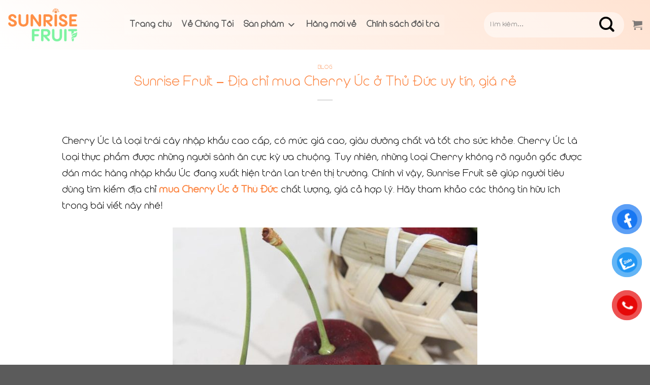

--- FILE ---
content_type: text/html; charset=UTF-8
request_url: https://sunrisefruits.vn/2023/11/26/mua-cherry-uc-o-thu-duc/
body_size: 34713
content:
<!DOCTYPE html>
<!--[if IE 9 ]> <html lang="vi" class="ie9 loading-site no-js bg-fill"> <![endif]-->
<!--[if IE 8 ]> <html lang="vi" class="ie8 loading-site no-js bg-fill"> <![endif]-->
<!--[if (gte IE 9)|!(IE)]><!--><html lang="vi" class="loading-site no-js bg-fill"> <!--<![endif]-->
<head>
	<!-- Google Tag Manager -->
<script>(function(w,d,s,l,i){w[l]=w[l]||[];w[l].push({'gtm.start':
new Date().getTime(),event:'gtm.js'});var f=d.getElementsByTagName(s)[0],
j=d.createElement(s),dl=l!='dataLayer'?'&l='+l:'';j.async=true;j.src=
'https://www.googletagmanager.com/gtm.js?id='+i+dl;f.parentNode.insertBefore(j,f);
})(window,document,'script','dataLayer','GTM-NFRWPQLG');</script>
<!-- End Google Tag Manager -->
	<meta charset="UTF-8" />
	<link rel="profile" href="https://gmpg.org/xfn/11" />
	<link rel="pingback" href="https://sunrisefruits.vn/xmlrpc.php" />
<style type="text/css">
	@font-face {
	   font-family: "myFirstFont";
	   src: url(https://sunrisefruits.vn/wp-content/themes/flatsome/assets/font/modufont.ttf);
	}
	h1, h2, h3, h4, h5, h6, p, div, span, a, strong, b{
	   font-family: "myFirstFont" !important;
	}
	p{
		font-size: 20px;
	}
	.nav > li > a {
    	font-size: 24px !important;
	}
</style>
	<script>(function(html){html.className = html.className.replace(/\bno-js\b/,'js')})(document.documentElement);</script>
<meta name='robots' content='index, follow, max-image-preview:large, max-snippet:-1, max-video-preview:-1' />
	<style>img:is([sizes="auto" i], [sizes^="auto," i]) { contain-intrinsic-size: 3000px 1500px }</style>
	<meta name="viewport" content="width=device-width, initial-scale=1, maximum-scale=1" />
	<!-- This site is optimized with the Yoast SEO plugin v24.1 - https://yoast.com/wordpress/plugins/seo/ -->
	<title>Sunrise Fruit - Địa chỉ mua Cherry Úc ở Thủ Đức uy tín, giá rẻ</title>
	<meta name="description" content="Mua Cherry Úc ở Thủ Đức? Bí quyết chọn Cherry ngọt, mọng nước? Phương thức bảo quản Cherry tươi ngon trong thời gian dài? Hãy cùng Sunrise Fruit tìm hiểu thông qua bài viết dưới đây?" />
	<link rel="canonical" href="https://sunrisefruits.vn/2023/11/26/mua-cherry-uc-o-thu-duc/" />
	<meta property="og:locale" content="vi_VN" />
	<meta property="og:type" content="article" />
	<meta property="og:title" content="Sunrise Fruit - Địa chỉ mua Cherry Úc ở Thủ Đức uy tín, giá rẻ" />
	<meta property="og:description" content="Mua Cherry Úc ở Thủ Đức? Bí quyết chọn Cherry ngọt, mọng nước? Phương thức bảo quản Cherry tươi ngon trong thời gian dài? Hãy cùng Sunrise Fruit tìm hiểu thông qua bài viết dưới đây?" />
	<meta property="og:url" content="https://sunrisefruits.vn/2023/11/26/mua-cherry-uc-o-thu-duc/" />
	<meta property="og:site_name" content="Sunrisefuits" />
	<meta property="article:published_time" content="2023-11-26T04:03:58+00:00" />
	<meta property="article:modified_time" content="2023-11-27T04:29:57+00:00" />
	<meta property="og:image" content="https://sunrisefruits.vn/wp-content/uploads/2023/11/mua-cherry-o-thu-duc-4.jpg" />
	<meta property="og:image:width" content="1000" />
	<meta property="og:image:height" content="1000" />
	<meta property="og:image:type" content="image/jpeg" />
	<meta name="author" content="wifim" />
	<meta name="twitter:card" content="summary_large_image" />
	<meta name="twitter:label1" content="Được viết bởi" />
	<meta name="twitter:data1" content="wifim" />
	<meta name="twitter:label2" content="Ước tính thời gian đọc" />
	<meta name="twitter:data2" content="9 phút" />
	<script type="application/ld+json" class="yoast-schema-graph">{"@context":"https://schema.org","@graph":[{"@type":"WebPage","@id":"https://sunrisefruits.vn/2023/11/26/mua-cherry-uc-o-thu-duc/","url":"https://sunrisefruits.vn/2023/11/26/mua-cherry-uc-o-thu-duc/","name":"Sunrise Fruit - Địa chỉ mua Cherry Úc ở Thủ Đức uy tín, giá rẻ","isPartOf":{"@id":"https://sunrisefruits.vn/#website"},"primaryImageOfPage":{"@id":"https://sunrisefruits.vn/2023/11/26/mua-cherry-uc-o-thu-duc/#primaryimage"},"image":{"@id":"https://sunrisefruits.vn/2023/11/26/mua-cherry-uc-o-thu-duc/#primaryimage"},"thumbnailUrl":"https://sunrisefruits.vn/wp-content/uploads/2023/11/mua-cherry-o-thu-duc-4.jpg","datePublished":"2023-11-26T04:03:58+00:00","dateModified":"2023-11-27T04:29:57+00:00","author":{"@id":"https://sunrisefruits.vn/#/schema/person/1bb1e02f6f918d24a25b85fdf0517204"},"description":"Mua Cherry Úc ở Thủ Đức? Bí quyết chọn Cherry ngọt, mọng nước? Phương thức bảo quản Cherry tươi ngon trong thời gian dài? Hãy cùng Sunrise Fruit tìm hiểu thông qua bài viết dưới đây?","breadcrumb":{"@id":"https://sunrisefruits.vn/2023/11/26/mua-cherry-uc-o-thu-duc/#breadcrumb"},"inLanguage":"vi","potentialAction":[{"@type":"ReadAction","target":["https://sunrisefruits.vn/2023/11/26/mua-cherry-uc-o-thu-duc/"]}]},{"@type":"ImageObject","inLanguage":"vi","@id":"https://sunrisefruits.vn/2023/11/26/mua-cherry-uc-o-thu-duc/#primaryimage","url":"https://sunrisefruits.vn/wp-content/uploads/2023/11/mua-cherry-o-thu-duc-4.jpg","contentUrl":"https://sunrisefruits.vn/wp-content/uploads/2023/11/mua-cherry-o-thu-duc-4.jpg","width":1000,"height":1000,"caption":"Cherry Úc có giá thành nhỉnh hơn so với Cherry Trung Quốc"},{"@type":"BreadcrumbList","@id":"https://sunrisefruits.vn/2023/11/26/mua-cherry-uc-o-thu-duc/#breadcrumb","itemListElement":[{"@type":"ListItem","position":1,"name":"Trang chủ","item":"https://sunrisefruits.vn/"},{"@type":"ListItem","position":2,"name":"Sunrise Fruit &#8211; Địa chỉ mua Cherry Úc ở Thủ Đức uy tín, giá rẻ"}]},{"@type":"WebSite","@id":"https://sunrisefruits.vn/#website","url":"https://sunrisefruits.vn/","name":"Sunrisefuits","description":"","potentialAction":[{"@type":"SearchAction","target":{"@type":"EntryPoint","urlTemplate":"https://sunrisefruits.vn/?s={search_term_string}"},"query-input":{"@type":"PropertyValueSpecification","valueRequired":true,"valueName":"search_term_string"}}],"inLanguage":"vi"},{"@type":"Person","@id":"https://sunrisefruits.vn/#/schema/person/1bb1e02f6f918d24a25b85fdf0517204","name":"wifim","image":{"@type":"ImageObject","inLanguage":"vi","@id":"https://sunrisefruits.vn/#/schema/person/image/","url":"https://secure.gravatar.com/avatar/19c4bfc5a70acdc20d95e73353290fa4e0e8dd1c972607261a1cc74b9db09f87?s=96&d=mm&r=g","contentUrl":"https://secure.gravatar.com/avatar/19c4bfc5a70acdc20d95e73353290fa4e0e8dd1c972607261a1cc74b9db09f87?s=96&d=mm&r=g","caption":"wifim"},"sameAs":["https://sunrisefruits.vn"],"url":"https://sunrisefruits.vn/author/wifim/"}]}</script>
	<!-- / Yoast SEO plugin. -->


<link rel='dns-prefetch' href='//cdn.jsdelivr.net' />
<link rel='dns-prefetch' href='//use.fontawesome.com' />
<link rel='dns-prefetch' href='//fonts.googleapis.com' />
<link rel="alternate" type="application/rss+xml" title="Dòng thông tin Sunrisefuits &raquo;" href="https://sunrisefruits.vn/feed/" />
<link rel="alternate" type="application/rss+xml" title="Sunrisefuits &raquo; Dòng bình luận" href="https://sunrisefruits.vn/comments/feed/" />
<link rel="alternate" type="application/rss+xml" title="Sunrisefuits &raquo; Sunrise Fruit &#8211; Địa chỉ mua Cherry Úc ở Thủ Đức uy tín, giá rẻ Dòng bình luận" href="https://sunrisefruits.vn/2023/11/26/mua-cherry-uc-o-thu-duc/feed/" />
<link rel="prefetch" href="https://sunrisefruits.vn/wp-content/themes/flatsome/assets/js/chunk.countup.fe2c1016.js" />
<link rel="prefetch" href="https://sunrisefruits.vn/wp-content/themes/flatsome/assets/js/chunk.sticky-sidebar.a58a6557.js" />
<link rel="prefetch" href="https://sunrisefruits.vn/wp-content/themes/flatsome/assets/js/chunk.tooltips.29144c1c.js" />
<link rel="prefetch" href="https://sunrisefruits.vn/wp-content/themes/flatsome/assets/js/chunk.vendors-popups.947eca5c.js" />
<link rel="prefetch" href="https://sunrisefruits.vn/wp-content/themes/flatsome/assets/js/chunk.vendors-slider.f0d2cbc9.js" />
<script type="text/javascript">
/* <![CDATA[ */
window._wpemojiSettings = {"baseUrl":"https:\/\/s.w.org\/images\/core\/emoji\/16.0.1\/72x72\/","ext":".png","svgUrl":"https:\/\/s.w.org\/images\/core\/emoji\/16.0.1\/svg\/","svgExt":".svg","source":{"concatemoji":"https:\/\/sunrisefruits.vn\/wp-includes\/js\/wp-emoji-release.min.js?ver=6.8.3"}};
/*! This file is auto-generated */
!function(s,n){var o,i,e;function c(e){try{var t={supportTests:e,timestamp:(new Date).valueOf()};sessionStorage.setItem(o,JSON.stringify(t))}catch(e){}}function p(e,t,n){e.clearRect(0,0,e.canvas.width,e.canvas.height),e.fillText(t,0,0);var t=new Uint32Array(e.getImageData(0,0,e.canvas.width,e.canvas.height).data),a=(e.clearRect(0,0,e.canvas.width,e.canvas.height),e.fillText(n,0,0),new Uint32Array(e.getImageData(0,0,e.canvas.width,e.canvas.height).data));return t.every(function(e,t){return e===a[t]})}function u(e,t){e.clearRect(0,0,e.canvas.width,e.canvas.height),e.fillText(t,0,0);for(var n=e.getImageData(16,16,1,1),a=0;a<n.data.length;a++)if(0!==n.data[a])return!1;return!0}function f(e,t,n,a){switch(t){case"flag":return n(e,"\ud83c\udff3\ufe0f\u200d\u26a7\ufe0f","\ud83c\udff3\ufe0f\u200b\u26a7\ufe0f")?!1:!n(e,"\ud83c\udde8\ud83c\uddf6","\ud83c\udde8\u200b\ud83c\uddf6")&&!n(e,"\ud83c\udff4\udb40\udc67\udb40\udc62\udb40\udc65\udb40\udc6e\udb40\udc67\udb40\udc7f","\ud83c\udff4\u200b\udb40\udc67\u200b\udb40\udc62\u200b\udb40\udc65\u200b\udb40\udc6e\u200b\udb40\udc67\u200b\udb40\udc7f");case"emoji":return!a(e,"\ud83e\udedf")}return!1}function g(e,t,n,a){var r="undefined"!=typeof WorkerGlobalScope&&self instanceof WorkerGlobalScope?new OffscreenCanvas(300,150):s.createElement("canvas"),o=r.getContext("2d",{willReadFrequently:!0}),i=(o.textBaseline="top",o.font="600 32px Arial",{});return e.forEach(function(e){i[e]=t(o,e,n,a)}),i}function t(e){var t=s.createElement("script");t.src=e,t.defer=!0,s.head.appendChild(t)}"undefined"!=typeof Promise&&(o="wpEmojiSettingsSupports",i=["flag","emoji"],n.supports={everything:!0,everythingExceptFlag:!0},e=new Promise(function(e){s.addEventListener("DOMContentLoaded",e,{once:!0})}),new Promise(function(t){var n=function(){try{var e=JSON.parse(sessionStorage.getItem(o));if("object"==typeof e&&"number"==typeof e.timestamp&&(new Date).valueOf()<e.timestamp+604800&&"object"==typeof e.supportTests)return e.supportTests}catch(e){}return null}();if(!n){if("undefined"!=typeof Worker&&"undefined"!=typeof OffscreenCanvas&&"undefined"!=typeof URL&&URL.createObjectURL&&"undefined"!=typeof Blob)try{var e="postMessage("+g.toString()+"("+[JSON.stringify(i),f.toString(),p.toString(),u.toString()].join(",")+"));",a=new Blob([e],{type:"text/javascript"}),r=new Worker(URL.createObjectURL(a),{name:"wpTestEmojiSupports"});return void(r.onmessage=function(e){c(n=e.data),r.terminate(),t(n)})}catch(e){}c(n=g(i,f,p,u))}t(n)}).then(function(e){for(var t in e)n.supports[t]=e[t],n.supports.everything=n.supports.everything&&n.supports[t],"flag"!==t&&(n.supports.everythingExceptFlag=n.supports.everythingExceptFlag&&n.supports[t]);n.supports.everythingExceptFlag=n.supports.everythingExceptFlag&&!n.supports.flag,n.DOMReady=!1,n.readyCallback=function(){n.DOMReady=!0}}).then(function(){return e}).then(function(){var e;n.supports.everything||(n.readyCallback(),(e=n.source||{}).concatemoji?t(e.concatemoji):e.wpemoji&&e.twemoji&&(t(e.twemoji),t(e.wpemoji)))}))}((window,document),window._wpemojiSettings);
/* ]]> */
</script>
<style id='wp-emoji-styles-inline-css' type='text/css'>

	img.wp-smiley, img.emoji {
		display: inline !important;
		border: none !important;
		box-shadow: none !important;
		height: 1em !important;
		width: 1em !important;
		margin: 0 0.07em !important;
		vertical-align: -0.1em !important;
		background: none !important;
		padding: 0 !important;
	}
</style>
<style id='wp-block-library-inline-css' type='text/css'>
:root{--wp-admin-theme-color:#007cba;--wp-admin-theme-color--rgb:0,124,186;--wp-admin-theme-color-darker-10:#006ba1;--wp-admin-theme-color-darker-10--rgb:0,107,161;--wp-admin-theme-color-darker-20:#005a87;--wp-admin-theme-color-darker-20--rgb:0,90,135;--wp-admin-border-width-focus:2px;--wp-block-synced-color:#7a00df;--wp-block-synced-color--rgb:122,0,223;--wp-bound-block-color:var(--wp-block-synced-color)}@media (min-resolution:192dpi){:root{--wp-admin-border-width-focus:1.5px}}.wp-element-button{cursor:pointer}:root{--wp--preset--font-size--normal:16px;--wp--preset--font-size--huge:42px}:root .has-very-light-gray-background-color{background-color:#eee}:root .has-very-dark-gray-background-color{background-color:#313131}:root .has-very-light-gray-color{color:#eee}:root .has-very-dark-gray-color{color:#313131}:root .has-vivid-green-cyan-to-vivid-cyan-blue-gradient-background{background:linear-gradient(135deg,#00d084,#0693e3)}:root .has-purple-crush-gradient-background{background:linear-gradient(135deg,#34e2e4,#4721fb 50%,#ab1dfe)}:root .has-hazy-dawn-gradient-background{background:linear-gradient(135deg,#faaca8,#dad0ec)}:root .has-subdued-olive-gradient-background{background:linear-gradient(135deg,#fafae1,#67a671)}:root .has-atomic-cream-gradient-background{background:linear-gradient(135deg,#fdd79a,#004a59)}:root .has-nightshade-gradient-background{background:linear-gradient(135deg,#330968,#31cdcf)}:root .has-midnight-gradient-background{background:linear-gradient(135deg,#020381,#2874fc)}.has-regular-font-size{font-size:1em}.has-larger-font-size{font-size:2.625em}.has-normal-font-size{font-size:var(--wp--preset--font-size--normal)}.has-huge-font-size{font-size:var(--wp--preset--font-size--huge)}.has-text-align-center{text-align:center}.has-text-align-left{text-align:left}.has-text-align-right{text-align:right}#end-resizable-editor-section{display:none}.aligncenter{clear:both}.items-justified-left{justify-content:flex-start}.items-justified-center{justify-content:center}.items-justified-right{justify-content:flex-end}.items-justified-space-between{justify-content:space-between}.screen-reader-text{border:0;clip-path:inset(50%);height:1px;margin:-1px;overflow:hidden;padding:0;position:absolute;width:1px;word-wrap:normal!important}.screen-reader-text:focus{background-color:#ddd;clip-path:none;color:#444;display:block;font-size:1em;height:auto;left:5px;line-height:normal;padding:15px 23px 14px;text-decoration:none;top:5px;width:auto;z-index:100000}html :where(.has-border-color){border-style:solid}html :where([style*=border-top-color]){border-top-style:solid}html :where([style*=border-right-color]){border-right-style:solid}html :where([style*=border-bottom-color]){border-bottom-style:solid}html :where([style*=border-left-color]){border-left-style:solid}html :where([style*=border-width]){border-style:solid}html :where([style*=border-top-width]){border-top-style:solid}html :where([style*=border-right-width]){border-right-style:solid}html :where([style*=border-bottom-width]){border-bottom-style:solid}html :where([style*=border-left-width]){border-left-style:solid}html :where(img[class*=wp-image-]){height:auto;max-width:100%}:where(figure){margin:0 0 1em}html :where(.is-position-sticky){--wp-admin--admin-bar--position-offset:var(--wp-admin--admin-bar--height,0px)}@media screen and (max-width:600px){html :where(.is-position-sticky){--wp-admin--admin-bar--position-offset:0px}}
</style>
<style id='classic-theme-styles-inline-css' type='text/css'>
/*! This file is auto-generated */
.wp-block-button__link{color:#fff;background-color:#32373c;border-radius:9999px;box-shadow:none;text-decoration:none;padding:calc(.667em + 2px) calc(1.333em + 2px);font-size:1.125em}.wp-block-file__button{background:#32373c;color:#fff;text-decoration:none}
</style>
<link rel='stylesheet' id='contact-form-7-css' href='https://sunrisefruits.vn/wp-content/plugins/contact-form-7/includes/css/styles.css?ver=5.8.4' type='text/css' media='all' />
<style id='woocommerce-inline-inline-css' type='text/css'>
.woocommerce form .form-row .required { visibility: visible; }
</style>
<link rel='stylesheet' id='pzf-style-css' href='https://sunrisefruits.vn/wp-content/plugins/button-contact-vr/css/style.css?ver=6.8.3' type='text/css' media='all' />
<link rel='stylesheet' id='megamenu-css' href='https://sunrisefruits.vn/wp-content/uploads/maxmegamenu/style.css?ver=eed9ec' type='text/css' media='all' />
<link rel='stylesheet' id='dashicons-css' href='https://sunrisefruits.vn/wp-includes/css/dashicons.min.css?ver=6.8.3' type='text/css' media='all' />
<style id='dashicons-inline-css' type='text/css'>
[data-font="Dashicons"]:before {font-family: 'Dashicons' !important;content: attr(data-icon) !important;speak: none !important;font-weight: normal !important;font-variant: normal !important;text-transform: none !important;line-height: 1 !important;font-style: normal !important;-webkit-font-smoothing: antialiased !important;-moz-osx-font-smoothing: grayscale !important;}
</style>
<link rel='stylesheet' id='yith-wcan-shortcodes-css' href='https://sunrisefruits.vn/wp-content/plugins/yith-woocommerce-ajax-navigation/assets/css/shortcodes.css?ver=5.11.1' type='text/css' media='all' />
<style id='yith-wcan-shortcodes-inline-css' type='text/css'>
:root{
	--yith-wcan-filters_colors_titles: #434343;
	--yith-wcan-filters_colors_background: #FFFFFF;
	--yith-wcan-filters_colors_accent: #A7144C;
	--yith-wcan-filters_colors_accent_r: 167;
	--yith-wcan-filters_colors_accent_g: 20;
	--yith-wcan-filters_colors_accent_b: 76;
	--yith-wcan-color_swatches_border_radius: 100%;
	--yith-wcan-color_swatches_size: 30px;
	--yith-wcan-labels_style_background: #FFFFFF;
	--yith-wcan-labels_style_background_hover: #A7144C;
	--yith-wcan-labels_style_background_active: #A7144C;
	--yith-wcan-labels_style_text: #434343;
	--yith-wcan-labels_style_text_hover: #FFFFFF;
	--yith-wcan-labels_style_text_active: #FFFFFF;
	--yith-wcan-anchors_style_text: #434343;
	--yith-wcan-anchors_style_text_hover: #A7144C;
	--yith-wcan-anchors_style_text_active: #A7144C;
}
</style>
<link rel='stylesheet' id='brands-styles-css' href='https://sunrisefruits.vn/wp-content/plugins/woocommerce/assets/css/brands.css?ver=9.9.5' type='text/css' media='all' />
<link rel='stylesheet' id='ucfw-css' href='https://sunrisefruits.vn/wp-content/plugins/ultimate-coupon-for-woocommerce/resources/css/ucfw.css?ver=1690605827' type='text/css' media='all' />
<link rel='stylesheet' id='ucfw-front-css' href='https://sunrisefruits.vn/wp-content/plugins/ultimate-coupon-for-woocommerce/resources/css/front.css?ver=1690605827' type='text/css' media='all' />
<link rel='stylesheet' id='ucfw-front-templates-css' href='https://sunrisefruits.vn/wp-content/plugins/ultimate-coupon-for-woocommerce/resources/css/front-templates.css?ver=1690605827' type='text/css' media='all' />
<link rel='stylesheet' id='ucfw-animate-css' href='https://sunrisefruits.vn/wp-content/plugins/ultimate-coupon-for-woocommerce/resources/css/animate.css?ver=1690605827' type='text/css' media='all' />
<link rel='stylesheet' id='font-awesome-official-css' href='https://use.fontawesome.com/releases/v6.4.0/css/all.css' type='text/css' media='all' integrity="sha384-iw3OoTErCYJJB9mCa8LNS2hbsQ7M3C0EpIsO/H5+EGAkPGc6rk+V8i04oW/K5xq0" crossorigin="anonymous" />
<link rel='stylesheet' id='flatsome-main-css' href='https://sunrisefruits.vn/wp-content/themes/flatsome/assets/css/flatsome.css?ver=3.15.5' type='text/css' media='all' />
<style id='flatsome-main-inline-css' type='text/css'>
@font-face {
				font-family: "fl-icons";
				font-display: block;
				src: url(https://sunrisefruits.vn/wp-content/themes/flatsome/assets/css/icons/fl-icons.eot?v=3.15.5);
				src:
					url(https://sunrisefruits.vn/wp-content/themes/flatsome/assets/css/icons/fl-icons.eot#iefix?v=3.15.5) format("embedded-opentype"),
					url(https://sunrisefruits.vn/wp-content/themes/flatsome/assets/css/icons/fl-icons.woff2?v=3.15.5) format("woff2"),
					url(https://sunrisefruits.vn/wp-content/themes/flatsome/assets/css/icons/fl-icons.ttf?v=3.15.5) format("truetype"),
					url(https://sunrisefruits.vn/wp-content/themes/flatsome/assets/css/icons/fl-icons.woff?v=3.15.5) format("woff"),
					url(https://sunrisefruits.vn/wp-content/themes/flatsome/assets/css/icons/fl-icons.svg?v=3.15.5#fl-icons) format("svg");
			}
</style>
<link rel='stylesheet' id='flatsome-shop-css' href='https://sunrisefruits.vn/wp-content/themes/flatsome/assets/css/flatsome-shop.css?ver=3.15.5' type='text/css' media='all' />
<link rel='stylesheet' id='flatsome-style-css' href='https://sunrisefruits.vn/wp-content/themes/flatsome/style.css?ver=3.15.5' type='text/css' media='all' />
<link rel='stylesheet' id='flatsome-googlefonts-css' href='//fonts.googleapis.com/css?family=Roboto%3Aregular%2C300%2Cregular%2C300%7CDancing+Script%3Aregular%2C400&#038;display=swap&#038;ver=3.9' type='text/css' media='all' />
<link rel='stylesheet' id='font-awesome-official-v4shim-css' href='https://use.fontawesome.com/releases/v6.4.0/css/v4-shims.css' type='text/css' media='all' integrity="sha384-TjXU13dTMPo+5ZlOUI1IGXvpmajjoetPqbUJqTx+uZ1bGwylKHNEItuVe/mg/H6l" crossorigin="anonymous" />
<script type="text/javascript" src="https://sunrisefruits.vn/wp-includes/js/jquery/jquery.min.js?ver=3.7.1" id="jquery-core-js"></script>
<script type="text/javascript" src="https://sunrisefruits.vn/wp-includes/js/jquery/jquery-migrate.min.js?ver=3.4.1" id="jquery-migrate-js"></script>
<script type="text/javascript" src="https://sunrisefruits.vn/wp-content/plugins/woocommerce/assets/js/jquery-blockui/jquery.blockUI.min.js?ver=2.7.0-wc.9.9.5" id="jquery-blockui-js" defer="defer" data-wp-strategy="defer"></script>
<script type="text/javascript" id="wc-add-to-cart-js-extra">
/* <![CDATA[ */
var wc_add_to_cart_params = {"ajax_url":"\/wp-admin\/admin-ajax.php","wc_ajax_url":"\/?wc-ajax=%%endpoint%%","i18n_view_cart":"Xem gi\u1ecf h\u00e0ng","cart_url":"https:\/\/sunrisefruits.vn\/gio-hang\/","is_cart":"","cart_redirect_after_add":"no"};
/* ]]> */
</script>
<script type="text/javascript" src="https://sunrisefruits.vn/wp-content/plugins/woocommerce/assets/js/frontend/add-to-cart.min.js?ver=9.9.5" id="wc-add-to-cart-js" defer="defer" data-wp-strategy="defer"></script>
<script type="text/javascript" src="https://sunrisefruits.vn/wp-content/plugins/woocommerce/assets/js/js-cookie/js.cookie.min.js?ver=2.1.4-wc.9.9.5" id="js-cookie-js" defer="defer" data-wp-strategy="defer"></script>
<script type="text/javascript" id="woocommerce-js-extra">
/* <![CDATA[ */
var woocommerce_params = {"ajax_url":"\/wp-admin\/admin-ajax.php","wc_ajax_url":"\/?wc-ajax=%%endpoint%%","i18n_password_show":"Hi\u1ec3n th\u1ecb m\u1eadt kh\u1ea9u","i18n_password_hide":"\u1ea8n m\u1eadt kh\u1ea9u"};
/* ]]> */
</script>
<script type="text/javascript" src="https://sunrisefruits.vn/wp-content/plugins/woocommerce/assets/js/frontend/woocommerce.min.js?ver=9.9.5" id="woocommerce-js" defer="defer" data-wp-strategy="defer"></script>
<link rel="https://api.w.org/" href="https://sunrisefruits.vn/wp-json/" /><link rel="alternate" title="JSON" type="application/json" href="https://sunrisefruits.vn/wp-json/wp/v2/posts/2496" /><link rel="EditURI" type="application/rsd+xml" title="RSD" href="https://sunrisefruits.vn/xmlrpc.php?rsd" />
<meta name="generator" content="WordPress 6.8.3" />
<meta name="generator" content="WooCommerce 9.9.5" />
<link rel='shortlink' href='https://sunrisefruits.vn/?p=2496' />
<link rel="alternate" title="oNhúng (JSON)" type="application/json+oembed" href="https://sunrisefruits.vn/wp-json/oembed/1.0/embed?url=https%3A%2F%2Fsunrisefruits.vn%2F2023%2F11%2F26%2Fmua-cherry-uc-o-thu-duc%2F" />
<link rel="alternate" title="oNhúng (XML)" type="text/xml+oembed" href="https://sunrisefruits.vn/wp-json/oembed/1.0/embed?url=https%3A%2F%2Fsunrisefruits.vn%2F2023%2F11%2F26%2Fmua-cherry-uc-o-thu-duc%2F&#038;format=xml" />
<style>.bg{opacity: 0; transition: opacity 1s; -webkit-transition: opacity 1s;} .bg-loaded{opacity: 1;}</style><!--[if IE]><link rel="stylesheet" type="text/css" href="https://sunrisefruits.vn/wp-content/themes/flatsome/assets/css/ie-fallback.css"><script src="//cdnjs.cloudflare.com/ajax/libs/html5shiv/3.6.1/html5shiv.js"></script><script>var head = document.getElementsByTagName('head')[0],style = document.createElement('style');style.type = 'text/css';style.styleSheet.cssText = ':before,:after{content:none !important';head.appendChild(style);setTimeout(function(){head.removeChild(style);}, 0);</script><script src="https://sunrisefruits.vn/wp-content/themes/flatsome/assets/libs/ie-flexibility.js"></script><![endif]--><meta name="google-site-verification" content="35l9_JsYl24h_5JlGFlYWg7MesbpA1ozW3GRLNUmowg" />	<noscript><style>.woocommerce-product-gallery{ opacity: 1 !important; }</style></noscript>
	    <style>
        .ucfw-deals-cart-apply-item {
            border-left: 5px solid #000000;
            background-color: #ffffff;
        }
    </style>
    <link rel="icon" href="https://sunrisefruits.vn/wp-content/uploads/2023/06/cropped-9__2_-removebg-preview-32x32.png" sizes="32x32" />
<link rel="icon" href="https://sunrisefruits.vn/wp-content/uploads/2023/06/cropped-9__2_-removebg-preview-192x192.png" sizes="192x192" />
<link rel="apple-touch-icon" href="https://sunrisefruits.vn/wp-content/uploads/2023/06/cropped-9__2_-removebg-preview-180x180.png" />
<meta name="msapplication-TileImage" content="https://sunrisefruits.vn/wp-content/uploads/2023/06/cropped-9__2_-removebg-preview-270x270.png" />
<style id="custom-css" type="text/css">:root {--primary-color: #fc823d;}html{background-image: url('https://sunrisefruits.vn/wp-content/uploads/2025/09/sunrisefruit-banner-scaled.jpg');}.container-width, .full-width .ubermenu-nav, .container, .row{max-width: 1370px}.row.row-collapse{max-width: 1340px}.row.row-small{max-width: 1362.5px}.row.row-large{max-width: 1400px}.header-main{height: 98px}#logo img{max-height: 98px}#logo{width:200px;}#logo img{padding:15px 0;}.header-bottom{min-height: 55px}.header-top{min-height: 30px}.transparent .header-main{height: 90px}.transparent #logo img{max-height: 90px}.has-transparent + .page-title:first-of-type,.has-transparent + #main > .page-title,.has-transparent + #main > div > .page-title,.has-transparent + #main .page-header-wrapper:first-of-type .page-title{padding-top: 90px;}.header.show-on-scroll,.stuck .header-main{height:70px!important}.stuck #logo img{max-height: 70px!important}.search-form{ width: 100%;}.header-bottom {background-color: #f1f1f1}.stuck .header-main .nav > li > a{line-height: 50px }.header-bottom-nav > li > a{line-height: 29px }@media (max-width: 549px) {.header-main{height: 70px}#logo img{max-height: 70px}}/* Color */.accordion-title.active, .has-icon-bg .icon .icon-inner,.logo a, .primary.is-underline, .primary.is-link, .badge-outline .badge-inner, .nav-outline > li.active> a,.nav-outline >li.active > a, .cart-icon strong,[data-color='primary'], .is-outline.primary{color: #fc823d;}/* Color !important */[data-text-color="primary"]{color: #fc823d!important;}/* Background Color */[data-text-bg="primary"]{background-color: #fc823d;}/* Background */.scroll-to-bullets a,.featured-title, .label-new.menu-item > a:after, .nav-pagination > li > .current,.nav-pagination > li > span:hover,.nav-pagination > li > a:hover,.has-hover:hover .badge-outline .badge-inner,button[type="submit"], .button.wc-forward:not(.checkout):not(.checkout-button), .button.submit-button, .button.primary:not(.is-outline),.featured-table .title,.is-outline:hover, .has-icon:hover .icon-label,.nav-dropdown-bold .nav-column li > a:hover, .nav-dropdown.nav-dropdown-bold > li > a:hover, .nav-dropdown-bold.dark .nav-column li > a:hover, .nav-dropdown.nav-dropdown-bold.dark > li > a:hover, .header-vertical-menu__opener ,.is-outline:hover, .tagcloud a:hover,.grid-tools a, input[type='submit']:not(.is-form), .box-badge:hover .box-text, input.button.alt,.nav-box > li > a:hover,.nav-box > li.active > a,.nav-pills > li.active > a ,.current-dropdown .cart-icon strong, .cart-icon:hover strong, .nav-line-bottom > li > a:before, .nav-line-grow > li > a:before, .nav-line > li > a:before,.banner, .header-top, .slider-nav-circle .flickity-prev-next-button:hover svg, .slider-nav-circle .flickity-prev-next-button:hover .arrow, .primary.is-outline:hover, .button.primary:not(.is-outline), input[type='submit'].primary, input[type='submit'].primary, input[type='reset'].button, input[type='button'].primary, .badge-inner{background-color: #fc823d;}/* Border */.nav-vertical.nav-tabs > li.active > a,.scroll-to-bullets a.active,.nav-pagination > li > .current,.nav-pagination > li > span:hover,.nav-pagination > li > a:hover,.has-hover:hover .badge-outline .badge-inner,.accordion-title.active,.featured-table,.is-outline:hover, .tagcloud a:hover,blockquote, .has-border, .cart-icon strong:after,.cart-icon strong,.blockUI:before, .processing:before,.loading-spin, .slider-nav-circle .flickity-prev-next-button:hover svg, .slider-nav-circle .flickity-prev-next-button:hover .arrow, .primary.is-outline:hover{border-color: #fc823d}.nav-tabs > li.active > a{border-top-color: #fc823d}.widget_shopping_cart_content .blockUI.blockOverlay:before { border-left-color: #fc823d }.woocommerce-checkout-review-order .blockUI.blockOverlay:before { border-left-color: #fc823d }/* Fill */.slider .flickity-prev-next-button:hover svg,.slider .flickity-prev-next-button:hover .arrow{fill: #fc823d;}/* Background Color */[data-icon-label]:after, .secondary.is-underline:hover,.secondary.is-outline:hover,.icon-label,.button.secondary:not(.is-outline),.button.alt:not(.is-outline), .badge-inner.on-sale, .button.checkout, .single_add_to_cart_button, .current .breadcrumb-step{ background-color:#fc823d; }[data-text-bg="secondary"]{background-color: #fc823d;}/* Color */.secondary.is-underline,.secondary.is-link, .secondary.is-outline,.stars a.active, .star-rating:before, .woocommerce-page .star-rating:before,.star-rating span:before, .color-secondary{color: #fc823d}/* Color !important */[data-text-color="secondary"]{color: #fc823d!important;}/* Border */.secondary.is-outline:hover{border-color:#fc823d}.success.is-underline:hover,.success.is-outline:hover,.success{background-color: #7bf29f}.success-color, .success.is-link, .success.is-outline{color: #7bf29f;}.success-border{border-color: #7bf29f!important;}/* Color !important */[data-text-color="success"]{color: #7bf29f!important;}/* Background Color */[data-text-bg="success"]{background-color: #7bf29f;}.alert.is-underline:hover,.alert.is-outline:hover,.alert{background-color: #dd3333}.alert.is-link, .alert.is-outline, .color-alert{color: #dd3333;}/* Color !important */[data-text-color="alert"]{color: #dd3333!important;}/* Background Color */[data-text-bg="alert"]{background-color: #dd3333;}body{font-size: 100%;}@media screen and (max-width: 549px){body{font-size: 100%;}}body{font-family:"Roboto", sans-serif}body{font-weight: 0}body{color: #000000}.nav > li > a {font-family:"Roboto", sans-serif;}.mobile-sidebar-levels-2 .nav > li > ul > li > a {font-family:"Roboto", sans-serif;}.nav > li > a {font-weight: 300;}.mobile-sidebar-levels-2 .nav > li > ul > li > a {font-weight: 300;}h1,h2,h3,h4,h5,h6,.heading-font, .off-canvas-center .nav-sidebar.nav-vertical > li > a{font-family: "Roboto", sans-serif;}h1,h2,h3,h4,h5,h6,.heading-font,.banner h1,.banner h2{font-weight: 300;}h1,h2,h3,h4,h5,h6,.heading-font{color: #fc823d;}.alt-font{font-family: "Dancing Script", sans-serif;}.alt-font{font-weight: 400!important;}.header:not(.transparent) .header-bottom-nav.nav > li > a:hover,.header:not(.transparent) .header-bottom-nav.nav > li.active > a,.header:not(.transparent) .header-bottom-nav.nav > li.current > a,.header:not(.transparent) .header-bottom-nav.nav > li > a.active,.header:not(.transparent) .header-bottom-nav.nav > li > a.current{color: #fc823d;}.header-bottom-nav.nav-line-bottom > li > a:before,.header-bottom-nav.nav-line-grow > li > a:before,.header-bottom-nav.nav-line > li > a:before,.header-bottom-nav.nav-box > li > a:hover,.header-bottom-nav.nav-box > li.active > a,.header-bottom-nav.nav-pills > li > a:hover,.header-bottom-nav.nav-pills > li.active > a{color:#FFF!important;background-color: #fc823d;}a{color: #fc823d;}a:hover{color: #fc823d;}.tagcloud a:hover{border-color: #fc823d;background-color: #fc823d;}.has-equal-box-heights .box-image {padding-top: 100%;}@media screen and (min-width: 550px){.products .box-vertical .box-image{min-width: 300px!important;width: 300px!important;}}/* Custom CSS */.menu-cate img{border-radius: 999px;}.menu-cate .ux-logo-title p{text-align: center;font-size: 1rem;}.menu-cate .slider-style-focus .flickity-slider>*:not(.is-selected), .tab-product .slider-style-focus .flickity-slider>*:not(.is-selected){transform: scale(1);opacity: 1;}.tab-product .slider-style-focus .flickity-slider>*:not(.is-selected){transform: scale(0.9);}.menu-cate .slider-show-nav .flickity-prev-next-button, .menu-cate .slider:hover .flickity-prev-next-button,.tab-product .slider-show-nav .flickity-prev-next-button, .tab-product .slider:hover .flickity-prev-next-button{opacity:1;}.menu-cate .slider-nav-circle .flickity-prev-next-button:hover svg, .tab-product .slider-nav-circle .flickity-prev-next-button:hover svg{background-color: transparent;}.menu-cate .flickity-prev-next-button:before, .tab-product .flickity-prev-next-button:before{position: absolute;content: "";height: 100%;top: 0;width: 0;bottom: 0;left: 0;background-color: #fc823d;transition: width .4s ease;/* border-radius:50%; */pointer-events:none;z-index:0;}.menu-cate .flickity-prev-next-button:hover::before, .tab-product .flickity-prev-next-button:hover::before{width: 100%;}.menu-cate .slider-nav-circle .flickity-prev-next-button svg, .tab-product .slider-nav-circle .flickity-prev-next-button svg{border:none;}.menu-cate .flickity-prev-next-button, .tab-product .flickity-prev-next-button{border: 2px solid currentColor;height: fit-content;background-color: white;box-shadow: 0 4px 10px 0 rgba(0, 0, 0, .12);border-radius: 50%;transition: all .4s ease;overflow:hidden;}.menu-cate .flickity-prev-next-button:hover, .tab-product .flickity-prev-next-button:hover{border-color:#fc823d;}.tab-product img{border-radius: 20px;}.tab-product .nav{gap: 30px;}.tab-product .ux-timer-text span:after{content:':';font-size: 2rem;padding-left: 5px;}.tab-product .ux-timer-text span:last-child:after{display:none;}.tab-product .flickity-viewport{height: 35rem !important;}.vert-tab .nav-vertical+.tab-panels{border:none;}.vert-tab .bot-tab{transform: translate(-112%, -20vh);}.vert-tab .nav > li > a{font-size: 2rem !important;font-weight: bold;}.vert-tab .nav>li.active>a{color: #fc823d;}.vert-tab .tabbed-content .nav-vertical{width: 35%;}.w-tabs-menu {display: flex;flex-direction: column;float: left;}.w-tabs-menu-item {position: relative;padding: 1.2rem;padding-right: 5rem;margin-bottom: 5px;cursor: pointer;border-radius: 0.5rem;font-size: 1rem;font-weight: bold;color: black;}.w-tabs-menu-item a{color: black;}.w-tabs-menu-item:hover,.w-tabs-menu-item.is-active {background: #fc823d;color: white;}.w-tabs-menu-item:hover a,.w-tabs-menu-item.is-active a{color: white;}.w-tabs-menu-item:after{font-family: "Font Awesome 5 Free";content: "\f054";font-weight: 900;position: absolute;right:1.5rem;}.w-tabs-panel {position: absolute;top: 0;left: 0;opacity: 0;transform: translateX(50px);transition: all 0.5s ease;pointer-events: none;}.w-tabs-panel.is-active {position: relative;opacity: 1;transform: translateX(0);pointer-events: auto;}.tab-panels .panel.active{transform: translatex(0px);}.tab-panels .panel{transform: translatex(20px);transition: all 1s ease;}#header{top: 0;position: sticky;left: 0;right: 0;margin: 0 auto;transform: translateY(0); /* Trạng thái mặc định */transition: transform 0.6s ease-in-out; /* Đổi transition sang transform */}#header.header-hidden{transform: translateY(-100%);}#mega-menu-wrap-primary #mega-menu-primary > li.mega-menu-megamenu > ul.mega-sub-menu li.mega-menu-column > ul.mega-sub-menu > li.mega-menu-item> a{width: fit-content;}#mega-menu-wrap-primary #mega-menu-primary > li.mega-menu-megamenu > ul.mega-sub-menu li.mega-menu-column > ul.mega-sub-menu > li.mega-menu-item > a:hover{border-bottom: 1px solid #fc823d !important;}.pro-cat-title{background-color: #feece0;;border-radius: 1rem;padding: 2rem 5rem;justify-content: center;}.pro-cat-title h1{font-size: 2.5rem;font-weight: bold;margin-bottom:0;}.pro-cat-title p{font-size: 1rem;text-align: justify;text-align-last: center;}.shop-container .cate-main-titles{display: none;}.widget-title.shop-sidebar{text-transform: none;font-size: 1.125em;}.yith-wcan-filter .filter-title{font-weight: bold;}.yith-wcan-filter label{font-size: 1rem;}.nh-product .col-inner{background-color: #fffcf9;padding: 20px;border-radius: 20px;box-shadow: rgba(50, 50, 93, 0.25) 0px 6px 12px -2px, rgba(0, 0, 0, 0.3) 0px 3px 7px -3px;}.header-sp .tab.active > a{font-weight: 900;}.header-sp .tab > a{font-weight: 900;opacity: 1;color: black;}.nh-blog .post-title{font-size: 20px !important;min-height: 60px;}.nh-blog .from_the_blog_excerpt{font-size: 16px;}/* Custom CSS Mobile */@media (max-width: 549px){p{font-size:16px !important;}.box-text-inner.blog-post-inner .post-title {font-size: 20px !important;}h2{font-size:24px !important;}.title h1{font-size:18px !important;}.im h2 {font-size:18px !important; }.tab-product .nav, .vert-tab .nav{display: flex;overflow-x: auto;white-space: nowrap;-webkit-overflow-scrolling: touch;scrollbar-width: none;cursor: grab;flex-wrap: nowrap;justify-content: flex-start;}.vert-tab .bot-tab{transform: translate(0);}.vert-tab .tabbed-content .nav-vertical{width: 100%;}.vert-tab .nav.nav-vertical{flex-flow: row;gap: 20px;}.vert-tab .nav > li > a{font-size: 1.2rem !important;}.menu-cate{margin-left: -15px;}.tab-product .flickity-viewport{height: 28rem !important;}.row{max-width: 95vw !important;}.tab-product .nav > li > a{font-size: 18px !important;}.pro-cat-title h1{font-size: 24px;}.pro-cat-title{padding: 1rem 2rem;}.pro-cat-title p{text-align: justify;text-align-last: center;}}.label-new.menu-item > a:after{content:"New";}.label-hot.menu-item > a:after{content:"Hot";}.label-sale.menu-item > a:after{content:"Sale";}.label-popular.menu-item > a:after{content:"Popular";}</style>		<style type="text/css" id="wp-custom-css">
			.bd-rd img, .bd-rd .banner-bg{
	border-radius: 20px;
}
.product-small .col-inner{
	padding: 10px !important;
}
.form-lh input[type='submit']:not(.is-form){
	background: white;
	color: #fc823d;
}
/* .products .product_cat-gio-qua-trai-cay, .wpcf7-spinner{
display: none;
} */
.woocommerce-Price-currencySymbol{
	font-family: "myFirstFont" !important;
}
.product-small .col-inner .product-small img{
	border-radius: 20px 20px 0px 0px;
}
.product-small .col-inner .product-small .box-text{
	padding: 20px;
}
.product-small .col-inner .product-small .box-image{
	height: 250px;
}
.header-main{
	background-image:linear-gradient(45deg, #fff,#ffe3d2);
}
.header-bottom{
	background-image:linear-gradient(90deg, #fff,#ffe3d2);
	padding-top:50px;
}
/* .nav > li > a {
font-size: 20px !important;
} */
/* .header .container{
max-width: 87vw;
} */
.nav .mega-menu > li > a{
	/* 		max-width:130px;
	padding:15px 7px 15px 7px;
	min-height:120px;
	text-align:center; */
	font-size: 1.1rem !important;
	font-weight: 600;
}
/* @media screen and (max-width: 1499px) {
.header-bottom .nav .mega-menu > li > a{
font-size: 0.95vw !important;
}
}
@media screen and (max-width: 1300px) {
.header-bottom .nav .mega-menu > li > a{
font-size: 0.85vw !important;
}
}
.header-bottom .button{
width: 170px;
text-transform: none;
} */

/* .header-bottom .nav>li.active>a,.header-bottom .nav > li > a:hover{
background-color:#fc823d;
border-radius:100px;
} */
.form-flat input:not([type=submit]){
	background-color:rgba(255,255,255,0.5);
	border:0px;
	height:50px;
}
.searchform .button.icon i{
	font-size:30px;
	margin-left:-30px;
}
.header-main .icon-phone{
	color:#fc823d;
}
.slider-nav-dots-simple .flickity-page-dots .dot{
	width:30px;
	height:15px;
	border-radius:100px;
}
.slider-nav-dots-simple .flickity-page-dots .dot.is-selected{
	background-color:#ff8f45;
	border-color:#ff8f45;
	width:50px;
}
.b1{
	background-image:linear-gradient(to right,#f1fdf4,#fff);
}
.b2{
	background-image:linear-gradient(to right,#f35f27,#ff8f45);
}
.button span{
	font-weight:400;
}
.primary.is-link{
	padding:0px 20px;
	border-radius:50px;
}
.primary.is-link:hover{
	background-image:linear-gradient(#fe8a42,#f25b25);
	color:#fff;
}
.why .col-inner{
	border: 2px solid rgb(252, 130, 61);
	border-radius: 50px;
}
.why .col-inner:hover{
	border:0px !important;
}
.lo h3,.lo p{
	font-style:normal;
}
.lo .icon-box{
	max-width:40%;
}
.lo .icon-box-text{
	background-color:#fee5d8;
	border-radius:30px;
	height:300px;
	margin-top:-60px;
	padding:100px 20px 0px 25px;
	min-height:350px;
}
.lo .icon-box-text:hover{
	background-color:#fff !important;
}
.lo .flickity-viewport{
	height:500px !important;
}
.lo img{
	border-radius:10px !important;
	margin-left:20px;
}
.title h1{
	color:#fff;
	background-color:#fc823d;
	padding:15px 5px 15px 5px;
	text-transform:uppercase;
	border-radius:25px;
	line-height:50px;
	font-size:40px;
}
.im h2{
	color:#fff;
	background-color:#fc823d;
	padding:15px 5px 15px 5px;
	text-transform:uppercase;
	border-radius:25px;
	line-height:40px;
}
.im{
	position:absolute;
	top:-25px;
}
input[type=submit]{
	border-radius:50px;
	font-weight:400;
	padding-left:30px;
	padding-right:30px;
}
.box-text-inner.blog-post-inner .post-title{
	font-size:30px;
}
.box-text-inner.blog-post-inner .post-meta{
	font-size:13px;
}
.box-text-inner.blog-post-inner .cat-label{
	font-size:13px;
	color:#fc823d
}
.box-text-inner.blog-post-inner .is-divider{
	display:none;
}
.blu{
	box-shadow: rgba(252, 130, 61, 0.2) 0px 7px 29px 0px;
	border-radius:30px;
}
.product-small .col-inner{
	background-color:#fffcf9;
	padding:0px 20px 0px 20px;
	border-radius:20px;
	box-shadow: rgba(50, 50, 93, 0.25) 0px 6px 12px -2px, rgba(0, 0, 0, 0.3) 0px 3px 7px -3px;
}
.add-to-cart-button a{
	border-radius:50px;
	min-width:100px;
	font-size:16px !important;
}
.product-small .name{
	font-size:20px;
}
.product-small .price{
	font-size:20px;
	padding: 10px 0px;
}
.price-wrapper{
	height: auto !important;
}
.product-small span.amount{
	font-weight:400 !important;
}
.box-image .out-of-stock-label{
	background-color:#f66c2f;
	color:#fff;
	padding:0px 10px;
	top:10%;
	width:fit-content;
	text-transform:capitalize;
	font-weight:400;
	border-radius:5px;
}
.variations label{
	font-size:18px;
}
/* .gio-qua-tet-css .product-small .box-image, .product_cat-gio-qua-tet .product-small .box-image{
height: auto !important;
}
.gio-qua-tet-css .col-inner .product-small img, .product_cat-gio-qua-tet .col-inner .product-small img{
height: 400px;
object-fit: cover;
} */
.title-gqt-css h1{
	background: rgb(161, 0, 0);
}
.section-2 .box-text{
	display:none;
}
.section-1 .t-row{
	max-width: 90vw !important;
	left: 5% !important;
}
.section-1 .t-row .col-inner{
	border-radius: 10px;
}
.mm-product{
	overflow: visible !important;
	height: auto !important;
	max-height: none !important;
}
#mega-menu-wrap-primary #mega-menu-primary li.mega-menu-megamenu > ul.mega-sub-menu > li.mega-menu-row .mega-menu-column > ul.mega-sub-menu > li.mega-menu-item{
	padding: 5px;
}
.mega-menu .mm-product .col-inner{
	background-color: white;
	padding: 20px;
	border-radius: 10px;
}
.mm-product .flickity-viewport{
	height: 500px !important;
}
#mega-menu-wrap-primary #mega-menu-primary ul.mega-sub-menu{
	max-height: 40rem;
}
/* #mega-menu-wrap-primary #mega-menu-primary li.mega-menu-megamenu > ul.mega-sub-menu > li.mega-menu-row > ul.mega-sub-menu > li.mega-menu-columns-8-of-12{
min-height: 40rem;
overflow: auto;
scrollbar-width: none;
} */
@media screen and (min-width: 769px) {
	.blo{
		position:absolute;
		top:49.7%;
	}
}
.mega-menu .add-to-cart-button a{
	min-width: 130px;
}
#mega-menu-wrap-primary #mega-menu-primary > li.mega-menu-megamenu > ul.mega-sub-menu{
	min-height: max-content;
	max-height: max-content;
	overflow: hidden;
}
#mega-menu-wrap-primary #mega-menu-primary li.mega-menu-item > ul.mega-sub-menu{
	opacity: 0;
	visibility: hidden;
	transition-delay: 0s, 0.5s;
}
#mega-menu-wrap-primary #mega-menu-primary li.mega-menu-item.mega-toggle-on > ul.mega-sub-menu {
	opacity: 1;
	visibility: visible;
	transition: opacity 0.5s ease, visibility 0.5s ease;
}
.custom-badge-container{
	display:none;
}
.mega-sub-menu .custom-badge-container {
	display: inline-block;
	background-color: white;
	color: black;
	padding: 5px 15px;
	overflow: hidden;
	width: 100%;
	position: relative;
	height: 30px;
	position: absolute;
	top:70%;
}

.custom-badge-text {
	display: inline-block;
	white-space: nowrap;
	will-change: transform;
	animation: scroll-left linear infinite;
	animation-duration: 5s;
}
.product-small .box-image {
	position: relative;
	border-radius: 20px;
}
.product-small .box-image img.secondary-image {
	position: absolute;
	top: 0;
	left: 0;
	opacity: 0;
	transition: all 0.8s ease;
	transform: scale3d(1.08,1.08,1);
}
.product-small:hover .box-image img.secondary-image {
	opacity: 1;
	transform: scaleZ(1);
}
.product-small .box-image img.attachment-original{
	/* 	transition: all 0.3s ease; */
}
.product-small:hover .box-image img.attachment-original{
	opacity:0;
}
.no-second .product-small .box-image img.secondary-image{
	display:none;
}
.no-second .box-image img.attachment-original{
	opacity: 1 !important;
}
@keyframes scroll-left {
	0% {
		transform: translateX(155%);
	}
	100% {
		transform: translateX(-130%);
	}
}
.woocommerce-breadcrumb a{
	position: relative;
}
.woocommerce-breadcrumb a:before{
	content:'';
	position: absolute;
	bottom:-5px;
	left: 5px;
	width: 0;
	height: 2px;
	background-color: black;
	transition: all 0.5s ease-in-out;
}
.woocommerce-breadcrumb a:hover:before{
	width: 90%;
}
.header-sp .tab-panels {
	background-color: rgb(254, 235, 220) !important;
	padding-bottom: 0;
	border: 0;
	border-radius: 2.5rem;
	padding: 25px;
}
.header-sp .tab > a {
	background-color: #fff;
	border-left: 0px solid #ddd;
	border-right: 0px solid #ddd;
	border-top: 0px solid #ddd;
	padding: 1rem 2rem;
	border-top-left-radius: 2.5rem;
	border-top-right-radius: 2.5rem;
	font-size: 0.9rem !important;
	position: relative;
}
.header-sp .tab.active > a{
	color: #fc823d;
	background-color: rgb(254, 235, 220);
	transition: all ease-in-out 0.5s;
}
.header-sp .tab.active:nth-child(1):before {
	content: "";
	z-index: 0;
	position: absolute;
	left: 0;
	bottom: -3.5rem;
	border-bottom: solid 2rem rgb(254, 235, 220);
	border-left: solid 4rem rgb(254, 235, 220);
	border-right: solid 1.5rem transparent;
	border-top: solid 3rem transparent;
	transition: all ease-in-out 1s;
}
.header-sp .tab.active:nth-child(1):after {
	content: "";
	z-index: -1;
	position: absolute;
	right: -2.4rem;
	bottom: -5.18rem;
	border-bottom: solid 3.9rem rgb(254, 235, 220);
	border-left: solid 1.5rem rgb(254, 235, 220);
	border-right: solid 1.5rem transparent;
	border-top: solid 4rem transparent;
	transition: all ease-in-out 1s;
}
.header-sp .menu-item a{
	font-size: 1rem;
	font-weight: bold;
}
.header-sp .menu-item a:hover{
	color: #fc823d;
}
.header-sp .hot-sale:before{
	content:'';
	position: relative;
	background: url('/wp-content/uploads/2025/09/hot-btn-e1757388414634.png') no-repeat;
	background-size: contain;
	width: 40px;
	height: 24px;
	margin-right: 10px;
	margin-top: -15px;
}
@media only screen and (max-width: 600px) {
	.lo .icon-box {
		max-width: 100%;
	}
	.add-to-cart-button a, .product-small span.amount{
		font-size: 12px !important;
	}
	.product-small .col-inner .product-small .box-image{
		height: auto;
	}
	.gio-qua-tet-css .col-inner .product-small img {
		height: auto;
	}
}
/* .pum-container{
	top:35% !important;
	border: 4px solid #fc823d !important;
	border-radius: 0;           
	box-sizing: border-box;
	padding: 10px !important;               
	background: #fff; 
} */
.pum-container:before {
	content: url('https://sunrisefruits.vn/wp-content/uploads/2025/09/hots.png');
	display: inline-block; 
	width: auto;
	height: auto;
	position: absolute; 
	top: -15px;
	left: -20px;
	animation: rotate 1s infinite ease-in-out; 
}

.pum-container .pum-close{
	border-radius: 0 !important;
	border: none !important;
	background-color: #fc823d !important;
	right: -30px !important;
	top: -20px !important;
	font-size: 18px !important;
	font-weight: bold !important;
	padding: 0px 15px !important;
	transition: 0.3s !important;
}

.pum-close:hover {
	background-color: #fff !important;
	color: #fc823d !important;
}

@keyframes rotate {
	0% { transform: rotate(0deg); }
	25% { transform: rotate(-5deg); }
	50% { transform: rotate(5deg); }
	75% { transform: rotate(-5deg); }
	100% { transform: rotate(0deg); }
}

.add-to-cart-button a.button {
	display: flex;
	align-items: center;
	justify-content: center;
	gap: 8px;                     
	width: 100%;
	max-width: 100%;
	padding: 10px 16px;
	font-size: 14px !important;
	box-sizing: border-box;
	white-space: nowrap;
	overflow: hidden;
}

.add-to-cart-button a.button::after {
	content: "\f07a";
	font-family: "Font Awesome 5 Free";
	font-weight: 900;
	font-size: 14px;
}
.header-nav-main.nav-right{
	flex-flow: nowrap;
}
.header .flex-left.flex-grow{
	flex: none;
}
.header .flex-right{
	flex: 0.8;
}
.header-button a{
	height: 50px;
	align-content: center;
}
.title-wrapper .product-title{
	height: fit-content !important;
}
.four-banner img{
	border-radius: 20px;
	margin-top: 30px;
}
.four-banner-slider img{
	border-radius: 20px;
}

.section-cate-new{
	margin-top: -50px;
}

.title-cate {
	margin-top: 30px;
}

.xem-them{
	text-align: middle;
	display: flex;
	justify-content: flex-end;
}

.stars a.star-5:after{
content:'\f005\f005\f005\f005\f005';
	font-family: "FontAwesome";
}
.stars a.star-4:after{
	content: '\f005\f005\f005\f005';
	font-family: "FontAwesome";
}
.stars a.star-3:after{
	content: '\f005\f005\f005';
	font-family: "FontAwesome";
}
.stars a.star-2:after{
	content: '\f005\f005';
	font-family: "FontAwesome";
}
.stars a.star-1:after{
	content: '\f005';
	font-family: "FontAwesome";
}

.sl-ban{
	padding: 5px 0px;
}

.footer-wrapper{
	z-index: 1;
}
.pum-overlay{
	z-index:0;
}		</style>
		<style type="text/css">/** Mega Menu CSS: fs **/</style>
	
	<!-- Google tag (gtag.js) -->
<script async src="https://www.googletagmanager.com/gtag/js?id=G-42VKCF80PP"></script>
<script>
  window.dataLayer = window.dataLayer || [];
  function gtag(){dataLayer.push(arguments);}
  gtag('js', new Date());

  gtag('config', 'G-42VKCF80PP');
</script>
</head>

<body data-rsssl=1 class="wp-singular post-template-default single single-post postid-2496 single-format-standard wp-theme-flatsome theme-flatsome woocommerce-no-js mega-menu-primary yith-wcan-free full-width bg-fill lightbox nav-dropdown-has-arrow nav-dropdown-has-shadow nav-dropdown-has-border">
<!-- Google Tag Manager (noscript) -->
<noscript><iframe src="https://www.googletagmanager.com/ns.html?id=GTM-NFRWPQLG"
height="0" width="0" style="display:none;visibility:hidden"></iframe></noscript>
<!-- End Google Tag Manager (noscript) -->

<a class="skip-link screen-reader-text" href="#main">Skip to content</a>

<div id="wrapper">

	
	<header id="header" class="header ">
		<div class="header-wrapper">
			<div id="masthead" class="header-main hide-for-sticky">
      <div class="header-inner flex-row container logo-left medium-logo-center" role="navigation">

          <!-- Logo -->
          <div id="logo" class="flex-col logo">
            
<!-- Header logo -->
<a href="https://sunrisefruits.vn/" title="Sunrisefuits" rel="home">
		<img width="711" height="351" src="https://sunrisefruits.vn/wp-content/uploads/2023/06/1-removebg-preview.png" class="header_logo header-logo" alt="Sunrisefuits"/><img  width="711" height="351" src="https://sunrisefruits.vn/wp-content/uploads/2023/06/1-removebg-preview.png" class="header-logo-dark" alt="Sunrisefuits"/></a>
          </div>

          <!-- Mobile Left Elements -->
          <div class="flex-col show-for-medium flex-left">
            <ul class="mobile-nav nav nav-left ">
              <li class="nav-icon has-icon">
  		<a href="#" data-open="#main-menu" data-pos="left" data-bg="main-menu-overlay" data-color="" class="is-small" aria-label="Menu" aria-controls="main-menu" aria-expanded="false">
		
		  <i class="icon-menu" ></i>
		  		</a>
	</li>            </ul>
          </div>

          <!-- Left Elements -->
          <div class="flex-col hide-for-medium flex-left
            flex-grow">
            <ul class="header-nav header-nav-main nav nav-left  nav-uppercase" >
              <div id="mega-menu-wrap-primary" class="mega-menu-wrap"><div class="mega-menu-toggle"><div class="mega-toggle-blocks-left"></div><div class="mega-toggle-blocks-center"></div><div class="mega-toggle-blocks-right"><div class='mega-toggle-block mega-menu-toggle-animated-block mega-toggle-block-0' id='mega-toggle-block-0'><button aria-label="Toggle Menu" class="mega-toggle-animated mega-toggle-animated-slider" type="button" aria-expanded="false">
                  <span class="mega-toggle-animated-box">
                    <span class="mega-toggle-animated-inner"></span>
                  </span>
                </button></div></div></div><ul id="mega-menu-primary" class="mega-menu max-mega-menu mega-menu-horizontal mega-no-js" data-event="hover_intent" data-effect="slide" data-effect-speed="200" data-effect-mobile="slide_right" data-effect-speed-mobile="200" data-panel-width="body" data-mobile-force-width="false" data-second-click="go" data-document-click="collapse" data-vertical-behaviour="standard" data-breakpoint="768" data-unbind="true" data-mobile-state="collapse_all" data-mobile-direction="vertical" data-hover-intent-timeout="300" data-hover-intent-interval="100"><li class="mega-menu-item mega-menu-item-type-post_type mega-menu-item-object-page mega-align-bottom-left mega-menu-flyout mega-menu-item-3967" id="mega-menu-item-3967"><a class="mega-menu-link" href="https://sunrisefruits.vn/trang-chu/" tabindex="0">Trang chủ</a></li><li class="mega-menu-item mega-menu-item-type-post_type mega-menu-item-object-page mega-align-bottom-left mega-menu-flyout mega-menu-item-3966" id="mega-menu-item-3966"><a class="mega-menu-link" href="https://sunrisefruits.vn/ve-chung-toi/" tabindex="0">Về Chúng Tôi</a></li><li class="mega-menu-item mega-menu-item-type-post_type mega-menu-item-object-page mega-menu-item-has-children mega-menu-megamenu mega-menu-grid mega-align-bottom-left mega-menu-grid mega-menu-item-4750" id="mega-menu-item-4750"><a class="mega-menu-link" href="https://sunrisefruits.vn/cua-hang/" aria-expanded="false" tabindex="0">Sản phẩm<span class="mega-indicator" aria-hidden="true"></span></a>
<ul class="mega-sub-menu" role='presentation'>
<li class="mega-menu-row" id="mega-menu-4750-0">
	<ul class="mega-sub-menu" style='--columns:12' role='presentation'>
<li class="mega-menu-column mega-menu-columns-12-of-12" style="--span:12" id="mega-menu-4750-0-0">
		<ul class="mega-sub-menu">
<li class="mega-menu-item mega-menu-item-type-widget block_widget mega-menu-item-block_widget-7" id="mega-menu-item-block_widget-7">
		
		
		
		<div class="tabbed-content header-sp">
			
			<ul class="nav nav-simple nav-uppercase nav-size-small nav-left"><li class="tab active has-icon"><a href="#tab_tạp-hóa-nhập-khẩu"><span>Tạp hóa nhập khẩu</span></a></li>
<li class="tab has-icon"><a href="#tab_thực-phẩm-tươi"><span>Thực phẩm tươi</span></a></li>
<li class="tab has-icon"><a href="#tab_hàng-đông-lạnh"><span>Hàng đông lạnh</span></a></li>
<li class="tab has-icon"><a href="#tab_Đặc-sản-vùng-miền"><span>Đặc sản vùng miền</span></a></li>
<li class="tab has-icon"><a href="#tab_quà-tặng-mâm-lễ"><span>Quà tặng mâm lễ</span></a></li></ul><div class="tab-panels"><div class="panel active entry-content" id="tab_tạp-hóa-nhập-khẩu">

<div class="row row-collapse row-full-width"  id="row-316359254">


	<div id="col-1729364914" class="col medium-3 small-12 large-3"  >
				<div class="col-inner"  >
			
			

	<div class="ux-menu stack stack-col justify-start ux-menu--divider-solid">
		

	<div class="ux-menu-link flex menu-item hot-sale">
		<a class="ux-menu-link__link flex" href="https://sunrisefruits.vn/danh-muc-san-pham/tap-hoa-nhap-khau/banh-keo/"  >
						<span class="ux-menu-link__text">
				Bánh kẹo			</span>
		</a>
	</div>
	

	<div class="ux-menu-link flex menu-item">
		<a class="ux-menu-link__link flex" href="https://sunrisefruits.vn/danh-muc-san-pham/tap-hoa-nhap-khau/do-uong/"  >
						<span class="ux-menu-link__text">
				Đồ uống			</span>
		</a>
	</div>
	

	<div class="ux-menu-link flex menu-item">
		<a class="ux-menu-link__link flex" href="https://sunrisefruits.vn/danh-muc-san-pham/tap-hoa-nhap-khau/gia-vi/"  >
						<span class="ux-menu-link__text">
				Gia vị			</span>
		</a>
	</div>
	

	<div class="ux-menu-link flex menu-item">
		<a class="ux-menu-link__link flex" href="https://sunrisefruits.vn/danh-muc-san-pham/tap-hoa-nhap-khau/socola/"  >
						<span class="ux-menu-link__text">
				Socola			</span>
		</a>
	</div>
	

	<div class="ux-menu-link flex menu-item">
		<a class="ux-menu-link__link flex" href="https://sunrisefruits.vn/danh-muc-san-pham/tap-hoa-nhap-khau/thuc-pham-cham-soc-suc-khoe/"  >
						<span class="ux-menu-link__text">
				Thực phẩm chăm sóc sức khỏe			</span>
		</a>
	</div>
	


	</div>
	

		</div>
					</div>

	

	<div id="col-941325555" class="col medium-9 small-12 large-9"  >
				<div class="col-inner"  >
			
			


  
    <div class="row mm-product equalize-box large-columns-4 medium-columns-3 small-columns-2 row-normal row-full-width slider row-slider slider-nav-simple slider-nav-push"  data-flickity-options='{"imagesLoaded": true, "groupCells": "100%", "dragThreshold" : 5, "cellAlign": "left","wrapAround": false,"prevNextButtons": true,"percentPosition": true,"pageDots": false, "rightToLeft": false, "autoPlay" : false}'>

  	
	     <div class="col" >
						<div class="col-inner">
						
<div class="badge-container absolute left top z-1">
</div>
						<div class="product-small box mm-product has-hover box-normal box-text-bottom">
							<div class="box-image 1" >
								<div class="image-cover" style="padding-top:100%;">
									<a href="https://sunrisefruits.vn/san-pham/buoi-da-xanh/" aria-label="Bưởi da xanh">
										<img width="1500" height="1500" src="https://sunrisefruits.vn/wp-content/uploads/2025/09/z7061559949852_c5cbf9e7d143999831faced6eff962a3.jpg" class="attachment-original size-original" alt="Bưởi da xanh" decoding="async" fetchpriority="high" srcset="https://sunrisefruits.vn/wp-content/uploads/2025/09/z7061559949852_c5cbf9e7d143999831faced6eff962a3.jpg 1500w, https://sunrisefruits.vn/wp-content/uploads/2025/09/z7061559949852_c5cbf9e7d143999831faced6eff962a3-300x300.jpg 300w, https://sunrisefruits.vn/wp-content/uploads/2025/09/z7061559949852_c5cbf9e7d143999831faced6eff962a3-1024x1024.jpg 1024w, https://sunrisefruits.vn/wp-content/uploads/2025/09/z7061559949852_c5cbf9e7d143999831faced6eff962a3-150x150.jpg 150w, https://sunrisefruits.vn/wp-content/uploads/2025/09/z7061559949852_c5cbf9e7d143999831faced6eff962a3-768x768.jpg 768w, https://sunrisefruits.vn/wp-content/uploads/2025/09/z7061559949852_c5cbf9e7d143999831faced6eff962a3-600x600.jpg 600w, https://sunrisefruits.vn/wp-content/uploads/2025/09/z7061559949852_c5cbf9e7d143999831faced6eff962a3-100x100.jpg 100w" sizes="(max-width: 1500px) 100vw, 1500px" />									</a>
																		 								</div>
								<div class="image-tools top right show-on-hover">
																	</div>
																	<div class="image-tools grid-tools text-center hide-for-small bottom hover-slide-in show-on-hover">
										  <a class="quick-view" data-prod="5155" href="#quick-view">Quick View</a>									</div>
																								<div class="custom-badge-container">
    <div class="custom-badge-text">🔥 Bán siêu chạy</div>
  </div>
							</div>

							<div class="box-text text-center" >
								<div class="title-wrapper"><p class="name product-title woocommerce-loop-product__title"><a href="https://sunrisefruits.vn/san-pham/buoi-da-xanh/" class="woocommerce-LoopProduct-link woocommerce-loop-product__link">Bưởi da xanh</a></p></div><div class="price-wrapper">
</div><div class="sl-ban">Đã bán: 100</div><div class="add-to-cart-button" style="height: 56px;"><a class="primary is-small mb-0 button product_type_simple add_to_cart_button ajax_add_to_cart is-outline" href="https://sunrisefruits.vn/san-pham/buoi-da-xanh/">Chọn mua</a></div>	<span id="woocommerce_loop_add_to_cart_link_describedby_5155" class="screen-reader-text">
			</span>
							</div>
						</div>
						</div>
					</div><div class="col" >
						<div class="col-inner">
						
<div class="badge-container absolute left top z-1">
</div>
						<div class="product-small box mm-product has-hover box-normal box-text-bottom">
							<div class="box-image 1" >
								<div class="image-cover" style="padding-top:100%;">
									<a href="https://sunrisefruits.vn/san-pham/dua-le-hoang-kim/" aria-label="Dưa lê Hoàng Kim">
										<img width="1500" height="1500" src="https://sunrisefruits.vn/wp-content/uploads/2025/09/z7061559938691_874773762ce16b07cefd7c6a2965c961.jpg" class="attachment-original size-original" alt="Dưa lê Hoàng Kim" decoding="async" srcset="https://sunrisefruits.vn/wp-content/uploads/2025/09/z7061559938691_874773762ce16b07cefd7c6a2965c961.jpg 1500w, https://sunrisefruits.vn/wp-content/uploads/2025/09/z7061559938691_874773762ce16b07cefd7c6a2965c961-300x300.jpg 300w, https://sunrisefruits.vn/wp-content/uploads/2025/09/z7061559938691_874773762ce16b07cefd7c6a2965c961-1024x1024.jpg 1024w, https://sunrisefruits.vn/wp-content/uploads/2025/09/z7061559938691_874773762ce16b07cefd7c6a2965c961-150x150.jpg 150w, https://sunrisefruits.vn/wp-content/uploads/2025/09/z7061559938691_874773762ce16b07cefd7c6a2965c961-768x768.jpg 768w, https://sunrisefruits.vn/wp-content/uploads/2025/09/z7061559938691_874773762ce16b07cefd7c6a2965c961-600x600.jpg 600w, https://sunrisefruits.vn/wp-content/uploads/2025/09/z7061559938691_874773762ce16b07cefd7c6a2965c961-100x100.jpg 100w" sizes="(max-width: 1500px) 100vw, 1500px" />									</a>
																		 								</div>
								<div class="image-tools top right show-on-hover">
																	</div>
																	<div class="image-tools grid-tools text-center hide-for-small bottom hover-slide-in show-on-hover">
										  <a class="quick-view" data-prod="5151" href="#quick-view">Quick View</a>									</div>
																								<div class="custom-badge-container">
    <div class="custom-badge-text">🔥 Bán siêu chạy</div>
  </div>
							</div>

							<div class="box-text text-center" >
								<div class="title-wrapper"><p class="name product-title woocommerce-loop-product__title"><a href="https://sunrisefruits.vn/san-pham/dua-le-hoang-kim/" class="woocommerce-LoopProduct-link woocommerce-loop-product__link">Dưa lê Hoàng Kim</a></p></div><div class="price-wrapper">
</div><div class="sl-ban">Đã bán: 100</div><div class="add-to-cart-button" style="height: 56px;"><a class="primary is-small mb-0 button product_type_simple add_to_cart_button ajax_add_to_cart is-outline" href="https://sunrisefruits.vn/san-pham/dua-le-hoang-kim/">Chọn mua</a></div>	<span id="woocommerce_loop_add_to_cart_link_describedby_5151" class="screen-reader-text">
			</span>
							</div>
						</div>
						</div>
					</div><div class="col" >
						<div class="col-inner">
						
<div class="badge-container absolute left top z-1">
</div>
						<div class="product-small box mm-product has-hover box-normal box-text-bottom">
							<div class="box-image 1" >
								<div class="image-cover" style="padding-top:100%;">
									<a href="https://sunrisefruits.vn/san-pham/sau-rieng-musangking/" aria-label="Sầu riêng Musangking">
										<img width="1500" height="1500" src="https://sunrisefruits.vn/wp-content/uploads/2025/09/z7061559972409_d76afa5e215ce7b981464bd592fada51.jpg" class="attachment-original size-original" alt="Sầu riêng Musangking" decoding="async" srcset="https://sunrisefruits.vn/wp-content/uploads/2025/09/z7061559972409_d76afa5e215ce7b981464bd592fada51.jpg 1500w, https://sunrisefruits.vn/wp-content/uploads/2025/09/z7061559972409_d76afa5e215ce7b981464bd592fada51-300x300.jpg 300w, https://sunrisefruits.vn/wp-content/uploads/2025/09/z7061559972409_d76afa5e215ce7b981464bd592fada51-1024x1024.jpg 1024w, https://sunrisefruits.vn/wp-content/uploads/2025/09/z7061559972409_d76afa5e215ce7b981464bd592fada51-150x150.jpg 150w, https://sunrisefruits.vn/wp-content/uploads/2025/09/z7061559972409_d76afa5e215ce7b981464bd592fada51-768x768.jpg 768w, https://sunrisefruits.vn/wp-content/uploads/2025/09/z7061559972409_d76afa5e215ce7b981464bd592fada51-600x600.jpg 600w, https://sunrisefruits.vn/wp-content/uploads/2025/09/z7061559972409_d76afa5e215ce7b981464bd592fada51-100x100.jpg 100w" sizes="(max-width: 1500px) 100vw, 1500px" />									</a>
																		 								</div>
								<div class="image-tools top right show-on-hover">
																	</div>
																	<div class="image-tools grid-tools text-center hide-for-small bottom hover-slide-in show-on-hover">
										  <a class="quick-view" data-prod="5145" href="#quick-view">Quick View</a>									</div>
																								<div class="custom-badge-container">
    <div class="custom-badge-text">🔥 Bán siêu chạy</div>
  </div>
							</div>

							<div class="box-text text-center" >
								<div class="title-wrapper"><p class="name product-title woocommerce-loop-product__title"><a href="https://sunrisefruits.vn/san-pham/sau-rieng-musangking/" class="woocommerce-LoopProduct-link woocommerce-loop-product__link">Sầu riêng Musangking</a></p></div><div class="price-wrapper">
</div><div class="sl-ban">Đã bán: 100</div><div class="add-to-cart-button" style="height: 56px;"><a class="primary is-small mb-0 button product_type_simple add_to_cart_button ajax_add_to_cart is-outline" href="https://sunrisefruits.vn/san-pham/sau-rieng-musangking/">Chọn mua</a></div>	<span id="woocommerce_loop_add_to_cart_link_describedby_5145" class="screen-reader-text">
			</span>
							</div>
						</div>
						</div>
					</div><div class="col" >
						<div class="col-inner">
						
<div class="badge-container absolute left top z-1">
</div>
						<div class="product-small box mm-product has-hover box-normal box-text-bottom">
							<div class="box-image 1" >
								<div class="image-cover" style="padding-top:100%;">
									<a href="https://sunrisefruits.vn/san-pham/gio-qua-tet-b62/" aria-label="Giỏ quà tết B62">
										<img width="1000" height="1333" src="https://sunrisefruits.vn/wp-content/uploads/2023/12/gio-qua-tet-b62.jpg" class="attachment-original size-original" alt="Giỏ quà tết B62" decoding="async" srcset="https://sunrisefruits.vn/wp-content/uploads/2023/12/gio-qua-tet-b62.jpg 1000w, https://sunrisefruits.vn/wp-content/uploads/2023/12/gio-qua-tet-b62-600x800.jpg 600w, https://sunrisefruits.vn/wp-content/uploads/2023/12/gio-qua-tet-b62-225x300.jpg 225w, https://sunrisefruits.vn/wp-content/uploads/2023/12/gio-qua-tet-b62-768x1024.jpg 768w" sizes="(max-width: 1000px) 100vw, 1000px" /><img width="300" height="300" src="https://sunrisefruits.vn/wp-content/uploads/2023/12/gio-qua-tet-b62-1-300x300.jpg" class="secondary-image" alt="" decoding="async" srcset="https://sunrisefruits.vn/wp-content/uploads/2023/12/gio-qua-tet-b62-1-300x300.jpg 300w, https://sunrisefruits.vn/wp-content/uploads/2023/12/gio-qua-tet-b62-1-100x100.jpg 100w, https://sunrisefruits.vn/wp-content/uploads/2023/12/gio-qua-tet-b62-1-150x150.jpg 150w" sizes="(max-width: 300px) 100vw, 300px" />									</a>
																		 								</div>
								<div class="image-tools top right show-on-hover">
																	</div>
																	<div class="image-tools grid-tools text-center hide-for-small bottom hover-slide-in show-on-hover">
										  <a class="quick-view" data-prod="2896" href="#quick-view">Quick View</a>									</div>
																								<div class="custom-badge-container">
    <div class="custom-badge-text">🔥 Bán siêu chạy</div>
  </div>
							</div>

							<div class="box-text text-center" >
								<div class="title-wrapper"><p class="name product-title woocommerce-loop-product__title"><a href="https://sunrisefruits.vn/san-pham/gio-qua-tet-b62/" class="woocommerce-LoopProduct-link woocommerce-loop-product__link">Giỏ quà tết B62</a></p></div><div class="price-wrapper"><div class="star-rating" role="img" aria-label="Được xếp hạng 5.00 5 sao"><span style="width:100%">Được xếp hạng <strong class="rating">5.00</strong> 5 sao</span></div>
	<span class="price"><span class="amount">Liên hệ</span></span>
</div><div class="sl-ban">Đã bán: 100 </div><div class="add-to-cart-button" style="height: 56px;"><a class="primary is-small mb-0 button product_type_simple add_to_cart_button ajax_add_to_cart is-outline" href="https://sunrisefruits.vn/san-pham/gio-qua-tet-b62/">Chọn mua</a></div>	<span id="woocommerce_loop_add_to_cart_link_describedby_2896" class="screen-reader-text">
			</span>
							</div>
						</div>
						</div>
					</div><div class="col" >
						<div class="col-inner">
						
<div class="badge-container absolute left top z-1">
</div>
						<div class="product-small box mm-product has-hover box-normal box-text-bottom">
							<div class="box-image 1" >
								<div class="image-cover" style="padding-top:100%;">
									<a href="https://sunrisefruits.vn/san-pham/gio-qua-tet-b61/" aria-label="Giỏ quà tết B61">
										<img width="1000" height="1333" src="https://sunrisefruits.vn/wp-content/uploads/2023/12/gio-qua-tet-b61.jpg" class="attachment-original size-original" alt="gio-qua-tet-b61" decoding="async" srcset="https://sunrisefruits.vn/wp-content/uploads/2023/12/gio-qua-tet-b61.jpg 1000w, https://sunrisefruits.vn/wp-content/uploads/2023/12/gio-qua-tet-b61-600x800.jpg 600w, https://sunrisefruits.vn/wp-content/uploads/2023/12/gio-qua-tet-b61-225x300.jpg 225w, https://sunrisefruits.vn/wp-content/uploads/2023/12/gio-qua-tet-b61-768x1024.jpg 768w" sizes="(max-width: 1000px) 100vw, 1000px" /><img width="300" height="300" src="https://sunrisefruits.vn/wp-content/uploads/2023/12/gio-qua-tet-b61-1-300x300.jpg" class="secondary-image" alt="" decoding="async" srcset="https://sunrisefruits.vn/wp-content/uploads/2023/12/gio-qua-tet-b61-1-300x300.jpg 300w, https://sunrisefruits.vn/wp-content/uploads/2023/12/gio-qua-tet-b61-1-100x100.jpg 100w, https://sunrisefruits.vn/wp-content/uploads/2023/12/gio-qua-tet-b61-1-150x150.jpg 150w" sizes="(max-width: 300px) 100vw, 300px" />									</a>
																		 								</div>
								<div class="image-tools top right show-on-hover">
																	</div>
																	<div class="image-tools grid-tools text-center hide-for-small bottom hover-slide-in show-on-hover">
										  <a class="quick-view" data-prod="2891" href="#quick-view">Quick View</a>									</div>
																								<div class="custom-badge-container">
    <div class="custom-badge-text">🔥 Bán siêu chạy</div>
  </div>
							</div>

							<div class="box-text text-center" >
								<div class="title-wrapper"><p class="name product-title woocommerce-loop-product__title"><a href="https://sunrisefruits.vn/san-pham/gio-qua-tet-b61/" class="woocommerce-LoopProduct-link woocommerce-loop-product__link">Giỏ quà tết B61</a></p></div><div class="price-wrapper">
	<span class="price"><span class="amount">Liên hệ</span></span>
</div><div class="sl-ban">Đã bán: 100 </div><div class="add-to-cart-button" style="height: 56px;"><a class="primary is-small mb-0 button product_type_simple add_to_cart_button ajax_add_to_cart is-outline" href="https://sunrisefruits.vn/san-pham/gio-qua-tet-b61/">Chọn mua</a></div>	<span id="woocommerce_loop_add_to_cart_link_describedby_2891" class="screen-reader-text">
			</span>
							</div>
						</div>
						</div>
					</div><div class="col" >
						<div class="col-inner">
						
<div class="badge-container absolute left top z-1">
</div>
						<div class="product-small box mm-product has-hover box-normal box-text-bottom">
							<div class="box-image 1" >
								<div class="image-cover" style="padding-top:100%;">
									<a href="https://sunrisefruits.vn/san-pham/gio-qua-tet-b60/" aria-label="Giỏ quà tết B60">
										<img width="1000" height="1333" src="https://sunrisefruits.vn/wp-content/uploads/2023/12/gio-qua-tet-b60.jpg" class="attachment-original size-original" alt="gio-qua-tet-b60" decoding="async" srcset="https://sunrisefruits.vn/wp-content/uploads/2023/12/gio-qua-tet-b60.jpg 1000w, https://sunrisefruits.vn/wp-content/uploads/2023/12/gio-qua-tet-b60-600x800.jpg 600w, https://sunrisefruits.vn/wp-content/uploads/2023/12/gio-qua-tet-b60-225x300.jpg 225w, https://sunrisefruits.vn/wp-content/uploads/2023/12/gio-qua-tet-b60-768x1024.jpg 768w" sizes="(max-width: 1000px) 100vw, 1000px" /><img width="300" height="300" src="https://sunrisefruits.vn/wp-content/uploads/2023/12/gio-qua-tet-b60-1-300x300.jpg" class="secondary-image" alt="" decoding="async" srcset="https://sunrisefruits.vn/wp-content/uploads/2023/12/gio-qua-tet-b60-1-300x300.jpg 300w, https://sunrisefruits.vn/wp-content/uploads/2023/12/gio-qua-tet-b60-1-100x100.jpg 100w, https://sunrisefruits.vn/wp-content/uploads/2023/12/gio-qua-tet-b60-1-150x150.jpg 150w" sizes="(max-width: 300px) 100vw, 300px" />									</a>
																		 								</div>
								<div class="image-tools top right show-on-hover">
																	</div>
																	<div class="image-tools grid-tools text-center hide-for-small bottom hover-slide-in show-on-hover">
										  <a class="quick-view" data-prod="2887" href="#quick-view">Quick View</a>									</div>
																								<div class="custom-badge-container">
    <div class="custom-badge-text">🔥 Bán siêu chạy</div>
  </div>
							</div>

							<div class="box-text text-center" >
								<div class="title-wrapper"><p class="name product-title woocommerce-loop-product__title"><a href="https://sunrisefruits.vn/san-pham/gio-qua-tet-b60/" class="woocommerce-LoopProduct-link woocommerce-loop-product__link">Giỏ quà tết B60</a></p></div><div class="price-wrapper">
	<span class="price"><span class="amount">Liên hệ</span></span>
</div><div class="sl-ban">Đã bán: 100 </div><div class="add-to-cart-button" style="height: 56px;"><a class="primary is-small mb-0 button product_type_simple add_to_cart_button ajax_add_to_cart is-outline" href="https://sunrisefruits.vn/san-pham/gio-qua-tet-b60/">Chọn mua</a></div>	<span id="woocommerce_loop_add_to_cart_link_describedby_2887" class="screen-reader-text">
			</span>
							</div>
						</div>
						</div>
					</div><div class="col" >
						<div class="col-inner">
						
<div class="badge-container absolute left top z-1">
</div>
						<div class="product-small box mm-product has-hover box-normal box-text-bottom">
							<div class="box-image 1" >
								<div class="image-cover" style="padding-top:100%;">
									<a href="https://sunrisefruits.vn/san-pham/gio-qua-tet-b59/" aria-label="Giỏ quà tết B59">
										<img width="1000" height="1333" src="https://sunrisefruits.vn/wp-content/uploads/2023/12/gio-qua-tet-b59.jpg" class="attachment-original size-original" alt="gio-qua-tet-b59" decoding="async" srcset="https://sunrisefruits.vn/wp-content/uploads/2023/12/gio-qua-tet-b59.jpg 1000w, https://sunrisefruits.vn/wp-content/uploads/2023/12/gio-qua-tet-b59-600x800.jpg 600w, https://sunrisefruits.vn/wp-content/uploads/2023/12/gio-qua-tet-b59-225x300.jpg 225w, https://sunrisefruits.vn/wp-content/uploads/2023/12/gio-qua-tet-b59-768x1024.jpg 768w" sizes="(max-width: 1000px) 100vw, 1000px" /><img width="300" height="300" src="https://sunrisefruits.vn/wp-content/uploads/2023/12/gio-qua-tet-b59-1-300x300.jpg" class="secondary-image" alt="" decoding="async" srcset="https://sunrisefruits.vn/wp-content/uploads/2023/12/gio-qua-tet-b59-1-300x300.jpg 300w, https://sunrisefruits.vn/wp-content/uploads/2023/12/gio-qua-tet-b59-1-100x100.jpg 100w, https://sunrisefruits.vn/wp-content/uploads/2023/12/gio-qua-tet-b59-1-150x150.jpg 150w" sizes="(max-width: 300px) 100vw, 300px" />									</a>
																		 								</div>
								<div class="image-tools top right show-on-hover">
																	</div>
																	<div class="image-tools grid-tools text-center hide-for-small bottom hover-slide-in show-on-hover">
										  <a class="quick-view" data-prod="2881" href="#quick-view">Quick View</a>									</div>
																								<div class="custom-badge-container">
    <div class="custom-badge-text">🔥 Bán siêu chạy</div>
  </div>
							</div>

							<div class="box-text text-center" >
								<div class="title-wrapper"><p class="name product-title woocommerce-loop-product__title"><a href="https://sunrisefruits.vn/san-pham/gio-qua-tet-b59/" class="woocommerce-LoopProduct-link woocommerce-loop-product__link">Giỏ quà tết B59</a></p></div><div class="price-wrapper">
	<span class="price"><span class="amount">Liên hệ</span></span>
</div><div class="sl-ban">Đã bán: 100 </div><div class="add-to-cart-button" style="height: 56px;"><a class="primary is-small mb-0 button product_type_simple add_to_cart_button ajax_add_to_cart is-outline" href="https://sunrisefruits.vn/san-pham/gio-qua-tet-b59/">Chọn mua</a></div>	<span id="woocommerce_loop_add_to_cart_link_describedby_2881" class="screen-reader-text">
			</span>
							</div>
						</div>
						</div>
					</div><div class="col" >
						<div class="col-inner">
						
<div class="badge-container absolute left top z-1">
</div>
						<div class="product-small box mm-product has-hover box-normal box-text-bottom">
							<div class="box-image 1" >
								<div class="image-cover" style="padding-top:100%;">
									<a href="https://sunrisefruits.vn/san-pham/gio-qua-tet-b58/" aria-label="Giỏ quà tết B58">
										<img width="1000" height="1333" src="https://sunrisefruits.vn/wp-content/uploads/2023/12/gio-qua-tet-b58.jpg" class="attachment-original size-original" alt="gio-qua-tet-b58" decoding="async" srcset="https://sunrisefruits.vn/wp-content/uploads/2023/12/gio-qua-tet-b58.jpg 1000w, https://sunrisefruits.vn/wp-content/uploads/2023/12/gio-qua-tet-b58-600x800.jpg 600w, https://sunrisefruits.vn/wp-content/uploads/2023/12/gio-qua-tet-b58-225x300.jpg 225w, https://sunrisefruits.vn/wp-content/uploads/2023/12/gio-qua-tet-b58-768x1024.jpg 768w" sizes="(max-width: 1000px) 100vw, 1000px" /><img width="300" height="300" src="https://sunrisefruits.vn/wp-content/uploads/2023/12/gio-qua-tet-b58-1-300x300.jpg" class="secondary-image" alt="" decoding="async" srcset="https://sunrisefruits.vn/wp-content/uploads/2023/12/gio-qua-tet-b58-1-300x300.jpg 300w, https://sunrisefruits.vn/wp-content/uploads/2023/12/gio-qua-tet-b58-1-100x100.jpg 100w, https://sunrisefruits.vn/wp-content/uploads/2023/12/gio-qua-tet-b58-1-150x150.jpg 150w" sizes="(max-width: 300px) 100vw, 300px" />									</a>
																		 								</div>
								<div class="image-tools top right show-on-hover">
																	</div>
																	<div class="image-tools grid-tools text-center hide-for-small bottom hover-slide-in show-on-hover">
										  <a class="quick-view" data-prod="2877" href="#quick-view">Quick View</a>									</div>
																								<div class="custom-badge-container">
    <div class="custom-badge-text">🔥 Bán siêu chạy</div>
  </div>
							</div>

							<div class="box-text text-center" >
								<div class="title-wrapper"><p class="name product-title woocommerce-loop-product__title"><a href="https://sunrisefruits.vn/san-pham/gio-qua-tet-b58/" class="woocommerce-LoopProduct-link woocommerce-loop-product__link">Giỏ quà tết B58</a></p></div><div class="price-wrapper">
	<span class="price"><span class="amount">Liên hệ</span></span>
</div><div class="sl-ban">Đã bán: 100 </div><div class="add-to-cart-button" style="height: 56px;"><a class="primary is-small mb-0 button product_type_simple add_to_cart_button ajax_add_to_cart is-outline" href="https://sunrisefruits.vn/san-pham/gio-qua-tet-b58/">Chọn mua</a></div>	<span id="woocommerce_loop_add_to_cart_link_describedby_2877" class="screen-reader-text">
			</span>
							</div>
						</div>
						</div>
					</div></div>


		</div>
				
<style>
#col-941325555 > .col-inner {
  padding: 0px 0px 0px 30px;
}
</style>
	</div>

	

</div>

</div>
<div class="panel entry-content" id="tab_thực-phẩm-tươi">

<div class="row row-collapse row-full-width"  id="row-860223152">


	<div id="col-1267549791" class="col medium-3 small-12 large-3"  >
				<div class="col-inner"  >
			
			

	<div class="ux-menu stack stack-col justify-start ux-menu--divider-solid">
		

	<div class="ux-menu-link flex menu-item hot-sale">
		<a class="ux-menu-link__link flex" href="https://sunrisefruits.vn/danh-muc-san-pham/thuc-pham-tuoi/trai-cay-nhap-khau-thuc-pham-tuoi/"  >
						<span class="ux-menu-link__text">
				Trái cây nhập khẩu			</span>
		</a>
	</div>
	

	<div class="ux-menu-link flex menu-item">
		<a class="ux-menu-link__link flex" href="https://sunrisefruits.vn/danh-muc-san-pham/thuc-pham-tuoi/trai-cay-viet/"  >
						<span class="ux-menu-link__text">
				Trái cây Việt			</span>
		</a>
	</div>
	

	<div class="ux-menu-link flex menu-item">
		<a class="ux-menu-link__link flex" href="https://sunrisefruits.vn/danh-muc-san-pham/thuc-pham-tuoi/rau-cu-qua-tuoi/"  >
						<span class="ux-menu-link__text">
				Rau củ quả tươi			</span>
		</a>
	</div>
	

	<div class="ux-menu-link flex menu-item">
		<a class="ux-menu-link__link flex" href="https://sunrisefruits.vn/danh-muc-san-pham/thuc-pham-tuoi/sua-tuoi/"  >
						<span class="ux-menu-link__text">
				Sữa tươi			</span>
		</a>
	</div>
	


	</div>
	

		</div>
					</div>

	

	<div id="col-174424166" class="col medium-9 small-12 large-9"  >
				<div class="col-inner"  >
			
			


  
    <div class="row mm-product equalize-box large-columns-4 medium-columns-3 small-columns-2 row-normal row-full-width slider row-slider slider-nav-simple slider-nav-push"  data-flickity-options='{"imagesLoaded": true, "groupCells": "100%", "dragThreshold" : 5, "cellAlign": "left","wrapAround": false,"prevNextButtons": true,"percentPosition": true,"pageDots": false, "rightToLeft": false, "autoPlay" : false}'>

  	
	     <div class="col" >
						<div class="col-inner">
						
<div class="badge-container absolute left top z-1">
</div>
						<div class="product-small box mm-product has-hover box-normal box-text-bottom">
							<div class="box-image 1" >
								<div class="image-cover" style="padding-top:100%;">
									<a href="https://sunrisefruits.vn/san-pham/buoi-da-xanh/" aria-label="Bưởi da xanh">
										<img width="1500" height="1500" src="https://sunrisefruits.vn/wp-content/uploads/2025/09/z7061559949852_c5cbf9e7d143999831faced6eff962a3.jpg" class="attachment-original size-original" alt="Bưởi da xanh" decoding="async" srcset="https://sunrisefruits.vn/wp-content/uploads/2025/09/z7061559949852_c5cbf9e7d143999831faced6eff962a3.jpg 1500w, https://sunrisefruits.vn/wp-content/uploads/2025/09/z7061559949852_c5cbf9e7d143999831faced6eff962a3-300x300.jpg 300w, https://sunrisefruits.vn/wp-content/uploads/2025/09/z7061559949852_c5cbf9e7d143999831faced6eff962a3-1024x1024.jpg 1024w, https://sunrisefruits.vn/wp-content/uploads/2025/09/z7061559949852_c5cbf9e7d143999831faced6eff962a3-150x150.jpg 150w, https://sunrisefruits.vn/wp-content/uploads/2025/09/z7061559949852_c5cbf9e7d143999831faced6eff962a3-768x768.jpg 768w, https://sunrisefruits.vn/wp-content/uploads/2025/09/z7061559949852_c5cbf9e7d143999831faced6eff962a3-600x600.jpg 600w, https://sunrisefruits.vn/wp-content/uploads/2025/09/z7061559949852_c5cbf9e7d143999831faced6eff962a3-100x100.jpg 100w" sizes="(max-width: 1500px) 100vw, 1500px" />									</a>
																		 								</div>
								<div class="image-tools top right show-on-hover">
																	</div>
																	<div class="image-tools grid-tools text-center hide-for-small bottom hover-slide-in show-on-hover">
										  <a class="quick-view" data-prod="5155" href="#quick-view">Quick View</a>									</div>
																								<div class="custom-badge-container">
    <div class="custom-badge-text">🔥 Bán siêu chạy</div>
  </div>
							</div>

							<div class="box-text text-center" >
								<div class="title-wrapper"><p class="name product-title woocommerce-loop-product__title"><a href="https://sunrisefruits.vn/san-pham/buoi-da-xanh/" class="woocommerce-LoopProduct-link woocommerce-loop-product__link">Bưởi da xanh</a></p></div><div class="price-wrapper">
</div><div class="sl-ban">Đã bán: 100</div><div class="add-to-cart-button" style="height: 56px;"><a class="primary is-small mb-0 button product_type_simple add_to_cart_button ajax_add_to_cart is-outline" href="https://sunrisefruits.vn/san-pham/buoi-da-xanh/">Chọn mua</a></div>	<span id="woocommerce_loop_add_to_cart_link_describedby_5155" class="screen-reader-text">
			</span>
							</div>
						</div>
						</div>
					</div><div class="col" >
						<div class="col-inner">
						
<div class="badge-container absolute left top z-1">
</div>
						<div class="product-small box mm-product has-hover box-normal box-text-bottom">
							<div class="box-image 1" >
								<div class="image-cover" style="padding-top:100%;">
									<a href="https://sunrisefruits.vn/san-pham/dua-le-hoang-kim/" aria-label="Dưa lê Hoàng Kim">
										<img width="1500" height="1500" src="https://sunrisefruits.vn/wp-content/uploads/2025/09/z7061559938691_874773762ce16b07cefd7c6a2965c961.jpg" class="attachment-original size-original" alt="Dưa lê Hoàng Kim" decoding="async" srcset="https://sunrisefruits.vn/wp-content/uploads/2025/09/z7061559938691_874773762ce16b07cefd7c6a2965c961.jpg 1500w, https://sunrisefruits.vn/wp-content/uploads/2025/09/z7061559938691_874773762ce16b07cefd7c6a2965c961-300x300.jpg 300w, https://sunrisefruits.vn/wp-content/uploads/2025/09/z7061559938691_874773762ce16b07cefd7c6a2965c961-1024x1024.jpg 1024w, https://sunrisefruits.vn/wp-content/uploads/2025/09/z7061559938691_874773762ce16b07cefd7c6a2965c961-150x150.jpg 150w, https://sunrisefruits.vn/wp-content/uploads/2025/09/z7061559938691_874773762ce16b07cefd7c6a2965c961-768x768.jpg 768w, https://sunrisefruits.vn/wp-content/uploads/2025/09/z7061559938691_874773762ce16b07cefd7c6a2965c961-600x600.jpg 600w, https://sunrisefruits.vn/wp-content/uploads/2025/09/z7061559938691_874773762ce16b07cefd7c6a2965c961-100x100.jpg 100w" sizes="(max-width: 1500px) 100vw, 1500px" />									</a>
																		 								</div>
								<div class="image-tools top right show-on-hover">
																	</div>
																	<div class="image-tools grid-tools text-center hide-for-small bottom hover-slide-in show-on-hover">
										  <a class="quick-view" data-prod="5151" href="#quick-view">Quick View</a>									</div>
																								<div class="custom-badge-container">
    <div class="custom-badge-text">🔥 Bán siêu chạy</div>
  </div>
							</div>

							<div class="box-text text-center" >
								<div class="title-wrapper"><p class="name product-title woocommerce-loop-product__title"><a href="https://sunrisefruits.vn/san-pham/dua-le-hoang-kim/" class="woocommerce-LoopProduct-link woocommerce-loop-product__link">Dưa lê Hoàng Kim</a></p></div><div class="price-wrapper">
</div><div class="sl-ban">Đã bán: 100</div><div class="add-to-cart-button" style="height: 56px;"><a class="primary is-small mb-0 button product_type_simple add_to_cart_button ajax_add_to_cart is-outline" href="https://sunrisefruits.vn/san-pham/dua-le-hoang-kim/">Chọn mua</a></div>	<span id="woocommerce_loop_add_to_cart_link_describedby_5151" class="screen-reader-text">
			</span>
							</div>
						</div>
						</div>
					</div><div class="col" >
						<div class="col-inner">
						
<div class="badge-container absolute left top z-1">
</div>
						<div class="product-small box mm-product has-hover box-normal box-text-bottom">
							<div class="box-image 1" >
								<div class="image-cover" style="padding-top:100%;">
									<a href="https://sunrisefruits.vn/san-pham/sau-rieng-musangking/" aria-label="Sầu riêng Musangking">
										<img width="1500" height="1500" src="https://sunrisefruits.vn/wp-content/uploads/2025/09/z7061559972409_d76afa5e215ce7b981464bd592fada51.jpg" class="attachment-original size-original" alt="Sầu riêng Musangking" decoding="async" srcset="https://sunrisefruits.vn/wp-content/uploads/2025/09/z7061559972409_d76afa5e215ce7b981464bd592fada51.jpg 1500w, https://sunrisefruits.vn/wp-content/uploads/2025/09/z7061559972409_d76afa5e215ce7b981464bd592fada51-300x300.jpg 300w, https://sunrisefruits.vn/wp-content/uploads/2025/09/z7061559972409_d76afa5e215ce7b981464bd592fada51-1024x1024.jpg 1024w, https://sunrisefruits.vn/wp-content/uploads/2025/09/z7061559972409_d76afa5e215ce7b981464bd592fada51-150x150.jpg 150w, https://sunrisefruits.vn/wp-content/uploads/2025/09/z7061559972409_d76afa5e215ce7b981464bd592fada51-768x768.jpg 768w, https://sunrisefruits.vn/wp-content/uploads/2025/09/z7061559972409_d76afa5e215ce7b981464bd592fada51-600x600.jpg 600w, https://sunrisefruits.vn/wp-content/uploads/2025/09/z7061559972409_d76afa5e215ce7b981464bd592fada51-100x100.jpg 100w" sizes="(max-width: 1500px) 100vw, 1500px" />									</a>
																		 								</div>
								<div class="image-tools top right show-on-hover">
																	</div>
																	<div class="image-tools grid-tools text-center hide-for-small bottom hover-slide-in show-on-hover">
										  <a class="quick-view" data-prod="5145" href="#quick-view">Quick View</a>									</div>
																								<div class="custom-badge-container">
    <div class="custom-badge-text">🔥 Bán siêu chạy</div>
  </div>
							</div>

							<div class="box-text text-center" >
								<div class="title-wrapper"><p class="name product-title woocommerce-loop-product__title"><a href="https://sunrisefruits.vn/san-pham/sau-rieng-musangking/" class="woocommerce-LoopProduct-link woocommerce-loop-product__link">Sầu riêng Musangking</a></p></div><div class="price-wrapper">
</div><div class="sl-ban">Đã bán: 100</div><div class="add-to-cart-button" style="height: 56px;"><a class="primary is-small mb-0 button product_type_simple add_to_cart_button ajax_add_to_cart is-outline" href="https://sunrisefruits.vn/san-pham/sau-rieng-musangking/">Chọn mua</a></div>	<span id="woocommerce_loop_add_to_cart_link_describedby_5145" class="screen-reader-text">
			</span>
							</div>
						</div>
						</div>
					</div><div class="col" >
						<div class="col-inner">
						
<div class="badge-container absolute left top z-1">
</div>
						<div class="product-small box mm-product has-hover box-normal box-text-bottom">
							<div class="box-image 1" >
								<div class="image-cover" style="padding-top:100%;">
									<a href="https://sunrisefruits.vn/san-pham/gio-qua-tet-b62/" aria-label="Giỏ quà tết B62">
										<img width="1000" height="1333" src="https://sunrisefruits.vn/wp-content/uploads/2023/12/gio-qua-tet-b62.jpg" class="attachment-original size-original" alt="Giỏ quà tết B62" decoding="async" srcset="https://sunrisefruits.vn/wp-content/uploads/2023/12/gio-qua-tet-b62.jpg 1000w, https://sunrisefruits.vn/wp-content/uploads/2023/12/gio-qua-tet-b62-600x800.jpg 600w, https://sunrisefruits.vn/wp-content/uploads/2023/12/gio-qua-tet-b62-225x300.jpg 225w, https://sunrisefruits.vn/wp-content/uploads/2023/12/gio-qua-tet-b62-768x1024.jpg 768w" sizes="(max-width: 1000px) 100vw, 1000px" /><img width="300" height="300" src="https://sunrisefruits.vn/wp-content/uploads/2023/12/gio-qua-tet-b62-1-300x300.jpg" class="secondary-image" alt="" decoding="async" srcset="https://sunrisefruits.vn/wp-content/uploads/2023/12/gio-qua-tet-b62-1-300x300.jpg 300w, https://sunrisefruits.vn/wp-content/uploads/2023/12/gio-qua-tet-b62-1-100x100.jpg 100w, https://sunrisefruits.vn/wp-content/uploads/2023/12/gio-qua-tet-b62-1-150x150.jpg 150w" sizes="(max-width: 300px) 100vw, 300px" />									</a>
																		 								</div>
								<div class="image-tools top right show-on-hover">
																	</div>
																	<div class="image-tools grid-tools text-center hide-for-small bottom hover-slide-in show-on-hover">
										  <a class="quick-view" data-prod="2896" href="#quick-view">Quick View</a>									</div>
																								<div class="custom-badge-container">
    <div class="custom-badge-text">🔥 Bán siêu chạy</div>
  </div>
							</div>

							<div class="box-text text-center" >
								<div class="title-wrapper"><p class="name product-title woocommerce-loop-product__title"><a href="https://sunrisefruits.vn/san-pham/gio-qua-tet-b62/" class="woocommerce-LoopProduct-link woocommerce-loop-product__link">Giỏ quà tết B62</a></p></div><div class="price-wrapper"><div class="star-rating" role="img" aria-label="Được xếp hạng 5.00 5 sao"><span style="width:100%">Được xếp hạng <strong class="rating">5.00</strong> 5 sao</span></div>
	<span class="price"><span class="amount">Liên hệ</span></span>
</div><div class="sl-ban">Đã bán: 100 </div><div class="add-to-cart-button" style="height: 56px;"><a class="primary is-small mb-0 button product_type_simple add_to_cart_button ajax_add_to_cart is-outline" href="https://sunrisefruits.vn/san-pham/gio-qua-tet-b62/">Chọn mua</a></div>	<span id="woocommerce_loop_add_to_cart_link_describedby_2896" class="screen-reader-text">
			</span>
							</div>
						</div>
						</div>
					</div><div class="col" >
						<div class="col-inner">
						
<div class="badge-container absolute left top z-1">
</div>
						<div class="product-small box mm-product has-hover box-normal box-text-bottom">
							<div class="box-image 1" >
								<div class="image-cover" style="padding-top:100%;">
									<a href="https://sunrisefruits.vn/san-pham/gio-qua-tet-b61/" aria-label="Giỏ quà tết B61">
										<img width="1000" height="1333" src="https://sunrisefruits.vn/wp-content/uploads/2023/12/gio-qua-tet-b61.jpg" class="attachment-original size-original" alt="gio-qua-tet-b61" decoding="async" srcset="https://sunrisefruits.vn/wp-content/uploads/2023/12/gio-qua-tet-b61.jpg 1000w, https://sunrisefruits.vn/wp-content/uploads/2023/12/gio-qua-tet-b61-600x800.jpg 600w, https://sunrisefruits.vn/wp-content/uploads/2023/12/gio-qua-tet-b61-225x300.jpg 225w, https://sunrisefruits.vn/wp-content/uploads/2023/12/gio-qua-tet-b61-768x1024.jpg 768w" sizes="(max-width: 1000px) 100vw, 1000px" /><img width="300" height="300" src="https://sunrisefruits.vn/wp-content/uploads/2023/12/gio-qua-tet-b61-1-300x300.jpg" class="secondary-image" alt="" decoding="async" srcset="https://sunrisefruits.vn/wp-content/uploads/2023/12/gio-qua-tet-b61-1-300x300.jpg 300w, https://sunrisefruits.vn/wp-content/uploads/2023/12/gio-qua-tet-b61-1-100x100.jpg 100w, https://sunrisefruits.vn/wp-content/uploads/2023/12/gio-qua-tet-b61-1-150x150.jpg 150w" sizes="(max-width: 300px) 100vw, 300px" />									</a>
																		 								</div>
								<div class="image-tools top right show-on-hover">
																	</div>
																	<div class="image-tools grid-tools text-center hide-for-small bottom hover-slide-in show-on-hover">
										  <a class="quick-view" data-prod="2891" href="#quick-view">Quick View</a>									</div>
																								<div class="custom-badge-container">
    <div class="custom-badge-text">🔥 Bán siêu chạy</div>
  </div>
							</div>

							<div class="box-text text-center" >
								<div class="title-wrapper"><p class="name product-title woocommerce-loop-product__title"><a href="https://sunrisefruits.vn/san-pham/gio-qua-tet-b61/" class="woocommerce-LoopProduct-link woocommerce-loop-product__link">Giỏ quà tết B61</a></p></div><div class="price-wrapper">
	<span class="price"><span class="amount">Liên hệ</span></span>
</div><div class="sl-ban">Đã bán: 100 </div><div class="add-to-cart-button" style="height: 56px;"><a class="primary is-small mb-0 button product_type_simple add_to_cart_button ajax_add_to_cart is-outline" href="https://sunrisefruits.vn/san-pham/gio-qua-tet-b61/">Chọn mua</a></div>	<span id="woocommerce_loop_add_to_cart_link_describedby_2891" class="screen-reader-text">
			</span>
							</div>
						</div>
						</div>
					</div><div class="col" >
						<div class="col-inner">
						
<div class="badge-container absolute left top z-1">
</div>
						<div class="product-small box mm-product has-hover box-normal box-text-bottom">
							<div class="box-image 1" >
								<div class="image-cover" style="padding-top:100%;">
									<a href="https://sunrisefruits.vn/san-pham/gio-qua-tet-b60/" aria-label="Giỏ quà tết B60">
										<img width="1000" height="1333" src="https://sunrisefruits.vn/wp-content/uploads/2023/12/gio-qua-tet-b60.jpg" class="attachment-original size-original" alt="gio-qua-tet-b60" decoding="async" srcset="https://sunrisefruits.vn/wp-content/uploads/2023/12/gio-qua-tet-b60.jpg 1000w, https://sunrisefruits.vn/wp-content/uploads/2023/12/gio-qua-tet-b60-600x800.jpg 600w, https://sunrisefruits.vn/wp-content/uploads/2023/12/gio-qua-tet-b60-225x300.jpg 225w, https://sunrisefruits.vn/wp-content/uploads/2023/12/gio-qua-tet-b60-768x1024.jpg 768w" sizes="(max-width: 1000px) 100vw, 1000px" /><img width="300" height="300" src="https://sunrisefruits.vn/wp-content/uploads/2023/12/gio-qua-tet-b60-1-300x300.jpg" class="secondary-image" alt="" decoding="async" srcset="https://sunrisefruits.vn/wp-content/uploads/2023/12/gio-qua-tet-b60-1-300x300.jpg 300w, https://sunrisefruits.vn/wp-content/uploads/2023/12/gio-qua-tet-b60-1-100x100.jpg 100w, https://sunrisefruits.vn/wp-content/uploads/2023/12/gio-qua-tet-b60-1-150x150.jpg 150w" sizes="(max-width: 300px) 100vw, 300px" />									</a>
																		 								</div>
								<div class="image-tools top right show-on-hover">
																	</div>
																	<div class="image-tools grid-tools text-center hide-for-small bottom hover-slide-in show-on-hover">
										  <a class="quick-view" data-prod="2887" href="#quick-view">Quick View</a>									</div>
																								<div class="custom-badge-container">
    <div class="custom-badge-text">🔥 Bán siêu chạy</div>
  </div>
							</div>

							<div class="box-text text-center" >
								<div class="title-wrapper"><p class="name product-title woocommerce-loop-product__title"><a href="https://sunrisefruits.vn/san-pham/gio-qua-tet-b60/" class="woocommerce-LoopProduct-link woocommerce-loop-product__link">Giỏ quà tết B60</a></p></div><div class="price-wrapper">
	<span class="price"><span class="amount">Liên hệ</span></span>
</div><div class="sl-ban">Đã bán: 100 </div><div class="add-to-cart-button" style="height: 56px;"><a class="primary is-small mb-0 button product_type_simple add_to_cart_button ajax_add_to_cart is-outline" href="https://sunrisefruits.vn/san-pham/gio-qua-tet-b60/">Chọn mua</a></div>	<span id="woocommerce_loop_add_to_cart_link_describedby_2887" class="screen-reader-text">
			</span>
							</div>
						</div>
						</div>
					</div><div class="col" >
						<div class="col-inner">
						
<div class="badge-container absolute left top z-1">
</div>
						<div class="product-small box mm-product has-hover box-normal box-text-bottom">
							<div class="box-image 1" >
								<div class="image-cover" style="padding-top:100%;">
									<a href="https://sunrisefruits.vn/san-pham/gio-qua-tet-b59/" aria-label="Giỏ quà tết B59">
										<img width="1000" height="1333" src="https://sunrisefruits.vn/wp-content/uploads/2023/12/gio-qua-tet-b59.jpg" class="attachment-original size-original" alt="gio-qua-tet-b59" decoding="async" srcset="https://sunrisefruits.vn/wp-content/uploads/2023/12/gio-qua-tet-b59.jpg 1000w, https://sunrisefruits.vn/wp-content/uploads/2023/12/gio-qua-tet-b59-600x800.jpg 600w, https://sunrisefruits.vn/wp-content/uploads/2023/12/gio-qua-tet-b59-225x300.jpg 225w, https://sunrisefruits.vn/wp-content/uploads/2023/12/gio-qua-tet-b59-768x1024.jpg 768w" sizes="(max-width: 1000px) 100vw, 1000px" /><img width="300" height="300" src="https://sunrisefruits.vn/wp-content/uploads/2023/12/gio-qua-tet-b59-1-300x300.jpg" class="secondary-image" alt="" decoding="async" srcset="https://sunrisefruits.vn/wp-content/uploads/2023/12/gio-qua-tet-b59-1-300x300.jpg 300w, https://sunrisefruits.vn/wp-content/uploads/2023/12/gio-qua-tet-b59-1-100x100.jpg 100w, https://sunrisefruits.vn/wp-content/uploads/2023/12/gio-qua-tet-b59-1-150x150.jpg 150w" sizes="(max-width: 300px) 100vw, 300px" />									</a>
																		 								</div>
								<div class="image-tools top right show-on-hover">
																	</div>
																	<div class="image-tools grid-tools text-center hide-for-small bottom hover-slide-in show-on-hover">
										  <a class="quick-view" data-prod="2881" href="#quick-view">Quick View</a>									</div>
																								<div class="custom-badge-container">
    <div class="custom-badge-text">🔥 Bán siêu chạy</div>
  </div>
							</div>

							<div class="box-text text-center" >
								<div class="title-wrapper"><p class="name product-title woocommerce-loop-product__title"><a href="https://sunrisefruits.vn/san-pham/gio-qua-tet-b59/" class="woocommerce-LoopProduct-link woocommerce-loop-product__link">Giỏ quà tết B59</a></p></div><div class="price-wrapper">
	<span class="price"><span class="amount">Liên hệ</span></span>
</div><div class="sl-ban">Đã bán: 100 </div><div class="add-to-cart-button" style="height: 56px;"><a class="primary is-small mb-0 button product_type_simple add_to_cart_button ajax_add_to_cart is-outline" href="https://sunrisefruits.vn/san-pham/gio-qua-tet-b59/">Chọn mua</a></div>	<span id="woocommerce_loop_add_to_cart_link_describedby_2881" class="screen-reader-text">
			</span>
							</div>
						</div>
						</div>
					</div><div class="col" >
						<div class="col-inner">
						
<div class="badge-container absolute left top z-1">
</div>
						<div class="product-small box mm-product has-hover box-normal box-text-bottom">
							<div class="box-image 1" >
								<div class="image-cover" style="padding-top:100%;">
									<a href="https://sunrisefruits.vn/san-pham/gio-qua-tet-b58/" aria-label="Giỏ quà tết B58">
										<img width="1000" height="1333" src="https://sunrisefruits.vn/wp-content/uploads/2023/12/gio-qua-tet-b58.jpg" class="attachment-original size-original" alt="gio-qua-tet-b58" decoding="async" srcset="https://sunrisefruits.vn/wp-content/uploads/2023/12/gio-qua-tet-b58.jpg 1000w, https://sunrisefruits.vn/wp-content/uploads/2023/12/gio-qua-tet-b58-600x800.jpg 600w, https://sunrisefruits.vn/wp-content/uploads/2023/12/gio-qua-tet-b58-225x300.jpg 225w, https://sunrisefruits.vn/wp-content/uploads/2023/12/gio-qua-tet-b58-768x1024.jpg 768w" sizes="(max-width: 1000px) 100vw, 1000px" /><img width="300" height="300" src="https://sunrisefruits.vn/wp-content/uploads/2023/12/gio-qua-tet-b58-1-300x300.jpg" class="secondary-image" alt="" decoding="async" srcset="https://sunrisefruits.vn/wp-content/uploads/2023/12/gio-qua-tet-b58-1-300x300.jpg 300w, https://sunrisefruits.vn/wp-content/uploads/2023/12/gio-qua-tet-b58-1-100x100.jpg 100w, https://sunrisefruits.vn/wp-content/uploads/2023/12/gio-qua-tet-b58-1-150x150.jpg 150w" sizes="(max-width: 300px) 100vw, 300px" />									</a>
																		 								</div>
								<div class="image-tools top right show-on-hover">
																	</div>
																	<div class="image-tools grid-tools text-center hide-for-small bottom hover-slide-in show-on-hover">
										  <a class="quick-view" data-prod="2877" href="#quick-view">Quick View</a>									</div>
																								<div class="custom-badge-container">
    <div class="custom-badge-text">🔥 Bán siêu chạy</div>
  </div>
							</div>

							<div class="box-text text-center" >
								<div class="title-wrapper"><p class="name product-title woocommerce-loop-product__title"><a href="https://sunrisefruits.vn/san-pham/gio-qua-tet-b58/" class="woocommerce-LoopProduct-link woocommerce-loop-product__link">Giỏ quà tết B58</a></p></div><div class="price-wrapper">
	<span class="price"><span class="amount">Liên hệ</span></span>
</div><div class="sl-ban">Đã bán: 100 </div><div class="add-to-cart-button" style="height: 56px;"><a class="primary is-small mb-0 button product_type_simple add_to_cart_button ajax_add_to_cart is-outline" href="https://sunrisefruits.vn/san-pham/gio-qua-tet-b58/">Chọn mua</a></div>	<span id="woocommerce_loop_add_to_cart_link_describedby_2877" class="screen-reader-text">
			</span>
							</div>
						</div>
						</div>
					</div></div>


		</div>
				
<style>
#col-174424166 > .col-inner {
  padding: 0px 0px 0px 30px;
}
</style>
	</div>

	

</div>

</div>
<div class="panel entry-content" id="tab_hàng-đông-lạnh">

<div class="row row-collapse row-full-width"  id="row-1663688569">


	<div id="col-1955559582" class="col medium-3 small-12 large-3"  >
				<div class="col-inner"  >
			
			

	<div class="ux-menu stack stack-col justify-start ux-menu--divider-solid">
		

	<div class="ux-menu-link flex menu-item hot-sale">
		<a class="ux-menu-link__link flex" href="https://sunrisefruits.vn/danh-muc-san-pham/hang-dong-lanh/trai-cay-dong-lanh/"  >
						<span class="ux-menu-link__text">
				Trái cây đông lạnh			</span>
		</a>
	</div>
	

	<div class="ux-menu-link flex menu-item">
		<a class="ux-menu-link__link flex" href="https://sunrisefruits.vn/danh-muc-san-pham/hang-dong-lanh/ca-hai-san-dong-lanh/"  >
						<span class="ux-menu-link__text">
				Cá hải sản đông lạnh			</span>
		</a>
	</div>
	

	<div class="ux-menu-link flex menu-item">
		<a class="ux-menu-link__link flex" href="https://sunrisefruits.vn/danh-muc-san-pham/hang-dong-lanh/hang-hoa-dong-lanh-khac/"  >
						<span class="ux-menu-link__text">
				Hàng hóa đông lạnh khác			</span>
		</a>
	</div>
	


	</div>
	

		</div>
					</div>

	

	<div id="col-899009145" class="col medium-9 small-12 large-9"  >
				<div class="col-inner"  >
			
			


  
    <div class="row mm-product equalize-box large-columns-4 medium-columns-3 small-columns-2 row-normal row-full-width slider row-slider slider-nav-simple slider-nav-push"  data-flickity-options='{"imagesLoaded": true, "groupCells": "100%", "dragThreshold" : 5, "cellAlign": "left","wrapAround": false,"prevNextButtons": true,"percentPosition": true,"pageDots": false, "rightToLeft": false, "autoPlay" : false}'>

  	
	     <div class="col" >
						<div class="col-inner">
						
<div class="badge-container absolute left top z-1">
</div>
						<div class="product-small box mm-product has-hover box-normal box-text-bottom">
							<div class="box-image 1" >
								<div class="image-cover" style="padding-top:100%;">
									<a href="https://sunrisefruits.vn/san-pham/buoi-da-xanh/" aria-label="Bưởi da xanh">
										<img width="1500" height="1500" src="https://sunrisefruits.vn/wp-content/uploads/2025/09/z7061559949852_c5cbf9e7d143999831faced6eff962a3.jpg" class="attachment-original size-original" alt="Bưởi da xanh" decoding="async" srcset="https://sunrisefruits.vn/wp-content/uploads/2025/09/z7061559949852_c5cbf9e7d143999831faced6eff962a3.jpg 1500w, https://sunrisefruits.vn/wp-content/uploads/2025/09/z7061559949852_c5cbf9e7d143999831faced6eff962a3-300x300.jpg 300w, https://sunrisefruits.vn/wp-content/uploads/2025/09/z7061559949852_c5cbf9e7d143999831faced6eff962a3-1024x1024.jpg 1024w, https://sunrisefruits.vn/wp-content/uploads/2025/09/z7061559949852_c5cbf9e7d143999831faced6eff962a3-150x150.jpg 150w, https://sunrisefruits.vn/wp-content/uploads/2025/09/z7061559949852_c5cbf9e7d143999831faced6eff962a3-768x768.jpg 768w, https://sunrisefruits.vn/wp-content/uploads/2025/09/z7061559949852_c5cbf9e7d143999831faced6eff962a3-600x600.jpg 600w, https://sunrisefruits.vn/wp-content/uploads/2025/09/z7061559949852_c5cbf9e7d143999831faced6eff962a3-100x100.jpg 100w" sizes="(max-width: 1500px) 100vw, 1500px" />									</a>
																		 								</div>
								<div class="image-tools top right show-on-hover">
																	</div>
																	<div class="image-tools grid-tools text-center hide-for-small bottom hover-slide-in show-on-hover">
										  <a class="quick-view" data-prod="5155" href="#quick-view">Quick View</a>									</div>
																								<div class="custom-badge-container">
    <div class="custom-badge-text">🔥 Bán siêu chạy</div>
  </div>
							</div>

							<div class="box-text text-center" >
								<div class="title-wrapper"><p class="name product-title woocommerce-loop-product__title"><a href="https://sunrisefruits.vn/san-pham/buoi-da-xanh/" class="woocommerce-LoopProduct-link woocommerce-loop-product__link">Bưởi da xanh</a></p></div><div class="price-wrapper">
</div><div class="sl-ban">Đã bán: 100</div><div class="add-to-cart-button" style="height: 56px;"><a class="primary is-small mb-0 button product_type_simple add_to_cart_button ajax_add_to_cart is-outline" href="https://sunrisefruits.vn/san-pham/buoi-da-xanh/">Chọn mua</a></div>	<span id="woocommerce_loop_add_to_cart_link_describedby_5155" class="screen-reader-text">
			</span>
							</div>
						</div>
						</div>
					</div><div class="col" >
						<div class="col-inner">
						
<div class="badge-container absolute left top z-1">
</div>
						<div class="product-small box mm-product has-hover box-normal box-text-bottom">
							<div class="box-image 1" >
								<div class="image-cover" style="padding-top:100%;">
									<a href="https://sunrisefruits.vn/san-pham/dua-le-hoang-kim/" aria-label="Dưa lê Hoàng Kim">
										<img width="1500" height="1500" src="https://sunrisefruits.vn/wp-content/uploads/2025/09/z7061559938691_874773762ce16b07cefd7c6a2965c961.jpg" class="attachment-original size-original" alt="Dưa lê Hoàng Kim" decoding="async" srcset="https://sunrisefruits.vn/wp-content/uploads/2025/09/z7061559938691_874773762ce16b07cefd7c6a2965c961.jpg 1500w, https://sunrisefruits.vn/wp-content/uploads/2025/09/z7061559938691_874773762ce16b07cefd7c6a2965c961-300x300.jpg 300w, https://sunrisefruits.vn/wp-content/uploads/2025/09/z7061559938691_874773762ce16b07cefd7c6a2965c961-1024x1024.jpg 1024w, https://sunrisefruits.vn/wp-content/uploads/2025/09/z7061559938691_874773762ce16b07cefd7c6a2965c961-150x150.jpg 150w, https://sunrisefruits.vn/wp-content/uploads/2025/09/z7061559938691_874773762ce16b07cefd7c6a2965c961-768x768.jpg 768w, https://sunrisefruits.vn/wp-content/uploads/2025/09/z7061559938691_874773762ce16b07cefd7c6a2965c961-600x600.jpg 600w, https://sunrisefruits.vn/wp-content/uploads/2025/09/z7061559938691_874773762ce16b07cefd7c6a2965c961-100x100.jpg 100w" sizes="(max-width: 1500px) 100vw, 1500px" />									</a>
																		 								</div>
								<div class="image-tools top right show-on-hover">
																	</div>
																	<div class="image-tools grid-tools text-center hide-for-small bottom hover-slide-in show-on-hover">
										  <a class="quick-view" data-prod="5151" href="#quick-view">Quick View</a>									</div>
																								<div class="custom-badge-container">
    <div class="custom-badge-text">🔥 Bán siêu chạy</div>
  </div>
							</div>

							<div class="box-text text-center" >
								<div class="title-wrapper"><p class="name product-title woocommerce-loop-product__title"><a href="https://sunrisefruits.vn/san-pham/dua-le-hoang-kim/" class="woocommerce-LoopProduct-link woocommerce-loop-product__link">Dưa lê Hoàng Kim</a></p></div><div class="price-wrapper">
</div><div class="sl-ban">Đã bán: 100</div><div class="add-to-cart-button" style="height: 56px;"><a class="primary is-small mb-0 button product_type_simple add_to_cart_button ajax_add_to_cart is-outline" href="https://sunrisefruits.vn/san-pham/dua-le-hoang-kim/">Chọn mua</a></div>	<span id="woocommerce_loop_add_to_cart_link_describedby_5151" class="screen-reader-text">
			</span>
							</div>
						</div>
						</div>
					</div><div class="col" >
						<div class="col-inner">
						
<div class="badge-container absolute left top z-1">
</div>
						<div class="product-small box mm-product has-hover box-normal box-text-bottom">
							<div class="box-image 1" >
								<div class="image-cover" style="padding-top:100%;">
									<a href="https://sunrisefruits.vn/san-pham/sau-rieng-musangking/" aria-label="Sầu riêng Musangking">
										<img width="1500" height="1500" src="https://sunrisefruits.vn/wp-content/uploads/2025/09/z7061559972409_d76afa5e215ce7b981464bd592fada51.jpg" class="attachment-original size-original" alt="Sầu riêng Musangking" decoding="async" srcset="https://sunrisefruits.vn/wp-content/uploads/2025/09/z7061559972409_d76afa5e215ce7b981464bd592fada51.jpg 1500w, https://sunrisefruits.vn/wp-content/uploads/2025/09/z7061559972409_d76afa5e215ce7b981464bd592fada51-300x300.jpg 300w, https://sunrisefruits.vn/wp-content/uploads/2025/09/z7061559972409_d76afa5e215ce7b981464bd592fada51-1024x1024.jpg 1024w, https://sunrisefruits.vn/wp-content/uploads/2025/09/z7061559972409_d76afa5e215ce7b981464bd592fada51-150x150.jpg 150w, https://sunrisefruits.vn/wp-content/uploads/2025/09/z7061559972409_d76afa5e215ce7b981464bd592fada51-768x768.jpg 768w, https://sunrisefruits.vn/wp-content/uploads/2025/09/z7061559972409_d76afa5e215ce7b981464bd592fada51-600x600.jpg 600w, https://sunrisefruits.vn/wp-content/uploads/2025/09/z7061559972409_d76afa5e215ce7b981464bd592fada51-100x100.jpg 100w" sizes="(max-width: 1500px) 100vw, 1500px" />									</a>
																		 								</div>
								<div class="image-tools top right show-on-hover">
																	</div>
																	<div class="image-tools grid-tools text-center hide-for-small bottom hover-slide-in show-on-hover">
										  <a class="quick-view" data-prod="5145" href="#quick-view">Quick View</a>									</div>
																								<div class="custom-badge-container">
    <div class="custom-badge-text">🔥 Bán siêu chạy</div>
  </div>
							</div>

							<div class="box-text text-center" >
								<div class="title-wrapper"><p class="name product-title woocommerce-loop-product__title"><a href="https://sunrisefruits.vn/san-pham/sau-rieng-musangking/" class="woocommerce-LoopProduct-link woocommerce-loop-product__link">Sầu riêng Musangking</a></p></div><div class="price-wrapper">
</div><div class="sl-ban">Đã bán: 100</div><div class="add-to-cart-button" style="height: 56px;"><a class="primary is-small mb-0 button product_type_simple add_to_cart_button ajax_add_to_cart is-outline" href="https://sunrisefruits.vn/san-pham/sau-rieng-musangking/">Chọn mua</a></div>	<span id="woocommerce_loop_add_to_cart_link_describedby_5145" class="screen-reader-text">
			</span>
							</div>
						</div>
						</div>
					</div><div class="col" >
						<div class="col-inner">
						
<div class="badge-container absolute left top z-1">
</div>
						<div class="product-small box mm-product has-hover box-normal box-text-bottom">
							<div class="box-image 1" >
								<div class="image-cover" style="padding-top:100%;">
									<a href="https://sunrisefruits.vn/san-pham/gio-qua-tet-b62/" aria-label="Giỏ quà tết B62">
										<img width="1000" height="1333" src="https://sunrisefruits.vn/wp-content/uploads/2023/12/gio-qua-tet-b62.jpg" class="attachment-original size-original" alt="Giỏ quà tết B62" decoding="async" srcset="https://sunrisefruits.vn/wp-content/uploads/2023/12/gio-qua-tet-b62.jpg 1000w, https://sunrisefruits.vn/wp-content/uploads/2023/12/gio-qua-tet-b62-600x800.jpg 600w, https://sunrisefruits.vn/wp-content/uploads/2023/12/gio-qua-tet-b62-225x300.jpg 225w, https://sunrisefruits.vn/wp-content/uploads/2023/12/gio-qua-tet-b62-768x1024.jpg 768w" sizes="(max-width: 1000px) 100vw, 1000px" /><img width="300" height="300" src="https://sunrisefruits.vn/wp-content/uploads/2023/12/gio-qua-tet-b62-1-300x300.jpg" class="secondary-image" alt="" decoding="async" srcset="https://sunrisefruits.vn/wp-content/uploads/2023/12/gio-qua-tet-b62-1-300x300.jpg 300w, https://sunrisefruits.vn/wp-content/uploads/2023/12/gio-qua-tet-b62-1-100x100.jpg 100w, https://sunrisefruits.vn/wp-content/uploads/2023/12/gio-qua-tet-b62-1-150x150.jpg 150w" sizes="(max-width: 300px) 100vw, 300px" />									</a>
																		 								</div>
								<div class="image-tools top right show-on-hover">
																	</div>
																	<div class="image-tools grid-tools text-center hide-for-small bottom hover-slide-in show-on-hover">
										  <a class="quick-view" data-prod="2896" href="#quick-view">Quick View</a>									</div>
																								<div class="custom-badge-container">
    <div class="custom-badge-text">🔥 Bán siêu chạy</div>
  </div>
							</div>

							<div class="box-text text-center" >
								<div class="title-wrapper"><p class="name product-title woocommerce-loop-product__title"><a href="https://sunrisefruits.vn/san-pham/gio-qua-tet-b62/" class="woocommerce-LoopProduct-link woocommerce-loop-product__link">Giỏ quà tết B62</a></p></div><div class="price-wrapper"><div class="star-rating" role="img" aria-label="Được xếp hạng 5.00 5 sao"><span style="width:100%">Được xếp hạng <strong class="rating">5.00</strong> 5 sao</span></div>
	<span class="price"><span class="amount">Liên hệ</span></span>
</div><div class="sl-ban">Đã bán: 100 </div><div class="add-to-cart-button" style="height: 56px;"><a class="primary is-small mb-0 button product_type_simple add_to_cart_button ajax_add_to_cart is-outline" href="https://sunrisefruits.vn/san-pham/gio-qua-tet-b62/">Chọn mua</a></div>	<span id="woocommerce_loop_add_to_cart_link_describedby_2896" class="screen-reader-text">
			</span>
							</div>
						</div>
						</div>
					</div><div class="col" >
						<div class="col-inner">
						
<div class="badge-container absolute left top z-1">
</div>
						<div class="product-small box mm-product has-hover box-normal box-text-bottom">
							<div class="box-image 1" >
								<div class="image-cover" style="padding-top:100%;">
									<a href="https://sunrisefruits.vn/san-pham/gio-qua-tet-b61/" aria-label="Giỏ quà tết B61">
										<img width="1000" height="1333" src="https://sunrisefruits.vn/wp-content/uploads/2023/12/gio-qua-tet-b61.jpg" class="attachment-original size-original" alt="gio-qua-tet-b61" decoding="async" srcset="https://sunrisefruits.vn/wp-content/uploads/2023/12/gio-qua-tet-b61.jpg 1000w, https://sunrisefruits.vn/wp-content/uploads/2023/12/gio-qua-tet-b61-600x800.jpg 600w, https://sunrisefruits.vn/wp-content/uploads/2023/12/gio-qua-tet-b61-225x300.jpg 225w, https://sunrisefruits.vn/wp-content/uploads/2023/12/gio-qua-tet-b61-768x1024.jpg 768w" sizes="(max-width: 1000px) 100vw, 1000px" /><img width="300" height="300" src="https://sunrisefruits.vn/wp-content/uploads/2023/12/gio-qua-tet-b61-1-300x300.jpg" class="secondary-image" alt="" decoding="async" srcset="https://sunrisefruits.vn/wp-content/uploads/2023/12/gio-qua-tet-b61-1-300x300.jpg 300w, https://sunrisefruits.vn/wp-content/uploads/2023/12/gio-qua-tet-b61-1-100x100.jpg 100w, https://sunrisefruits.vn/wp-content/uploads/2023/12/gio-qua-tet-b61-1-150x150.jpg 150w" sizes="(max-width: 300px) 100vw, 300px" />									</a>
																		 								</div>
								<div class="image-tools top right show-on-hover">
																	</div>
																	<div class="image-tools grid-tools text-center hide-for-small bottom hover-slide-in show-on-hover">
										  <a class="quick-view" data-prod="2891" href="#quick-view">Quick View</a>									</div>
																								<div class="custom-badge-container">
    <div class="custom-badge-text">🔥 Bán siêu chạy</div>
  </div>
							</div>

							<div class="box-text text-center" >
								<div class="title-wrapper"><p class="name product-title woocommerce-loop-product__title"><a href="https://sunrisefruits.vn/san-pham/gio-qua-tet-b61/" class="woocommerce-LoopProduct-link woocommerce-loop-product__link">Giỏ quà tết B61</a></p></div><div class="price-wrapper">
	<span class="price"><span class="amount">Liên hệ</span></span>
</div><div class="sl-ban">Đã bán: 100 </div><div class="add-to-cart-button" style="height: 56px;"><a class="primary is-small mb-0 button product_type_simple add_to_cart_button ajax_add_to_cart is-outline" href="https://sunrisefruits.vn/san-pham/gio-qua-tet-b61/">Chọn mua</a></div>	<span id="woocommerce_loop_add_to_cart_link_describedby_2891" class="screen-reader-text">
			</span>
							</div>
						</div>
						</div>
					</div><div class="col" >
						<div class="col-inner">
						
<div class="badge-container absolute left top z-1">
</div>
						<div class="product-small box mm-product has-hover box-normal box-text-bottom">
							<div class="box-image 1" >
								<div class="image-cover" style="padding-top:100%;">
									<a href="https://sunrisefruits.vn/san-pham/gio-qua-tet-b60/" aria-label="Giỏ quà tết B60">
										<img width="1000" height="1333" src="https://sunrisefruits.vn/wp-content/uploads/2023/12/gio-qua-tet-b60.jpg" class="attachment-original size-original" alt="gio-qua-tet-b60" decoding="async" srcset="https://sunrisefruits.vn/wp-content/uploads/2023/12/gio-qua-tet-b60.jpg 1000w, https://sunrisefruits.vn/wp-content/uploads/2023/12/gio-qua-tet-b60-600x800.jpg 600w, https://sunrisefruits.vn/wp-content/uploads/2023/12/gio-qua-tet-b60-225x300.jpg 225w, https://sunrisefruits.vn/wp-content/uploads/2023/12/gio-qua-tet-b60-768x1024.jpg 768w" sizes="(max-width: 1000px) 100vw, 1000px" /><img width="300" height="300" src="https://sunrisefruits.vn/wp-content/uploads/2023/12/gio-qua-tet-b60-1-300x300.jpg" class="secondary-image" alt="" decoding="async" srcset="https://sunrisefruits.vn/wp-content/uploads/2023/12/gio-qua-tet-b60-1-300x300.jpg 300w, https://sunrisefruits.vn/wp-content/uploads/2023/12/gio-qua-tet-b60-1-100x100.jpg 100w, https://sunrisefruits.vn/wp-content/uploads/2023/12/gio-qua-tet-b60-1-150x150.jpg 150w" sizes="(max-width: 300px) 100vw, 300px" />									</a>
																		 								</div>
								<div class="image-tools top right show-on-hover">
																	</div>
																	<div class="image-tools grid-tools text-center hide-for-small bottom hover-slide-in show-on-hover">
										  <a class="quick-view" data-prod="2887" href="#quick-view">Quick View</a>									</div>
																								<div class="custom-badge-container">
    <div class="custom-badge-text">🔥 Bán siêu chạy</div>
  </div>
							</div>

							<div class="box-text text-center" >
								<div class="title-wrapper"><p class="name product-title woocommerce-loop-product__title"><a href="https://sunrisefruits.vn/san-pham/gio-qua-tet-b60/" class="woocommerce-LoopProduct-link woocommerce-loop-product__link">Giỏ quà tết B60</a></p></div><div class="price-wrapper">
	<span class="price"><span class="amount">Liên hệ</span></span>
</div><div class="sl-ban">Đã bán: 100 </div><div class="add-to-cart-button" style="height: 56px;"><a class="primary is-small mb-0 button product_type_simple add_to_cart_button ajax_add_to_cart is-outline" href="https://sunrisefruits.vn/san-pham/gio-qua-tet-b60/">Chọn mua</a></div>	<span id="woocommerce_loop_add_to_cart_link_describedby_2887" class="screen-reader-text">
			</span>
							</div>
						</div>
						</div>
					</div><div class="col" >
						<div class="col-inner">
						
<div class="badge-container absolute left top z-1">
</div>
						<div class="product-small box mm-product has-hover box-normal box-text-bottom">
							<div class="box-image 1" >
								<div class="image-cover" style="padding-top:100%;">
									<a href="https://sunrisefruits.vn/san-pham/gio-qua-tet-b59/" aria-label="Giỏ quà tết B59">
										<img width="1000" height="1333" src="https://sunrisefruits.vn/wp-content/uploads/2023/12/gio-qua-tet-b59.jpg" class="attachment-original size-original" alt="gio-qua-tet-b59" decoding="async" srcset="https://sunrisefruits.vn/wp-content/uploads/2023/12/gio-qua-tet-b59.jpg 1000w, https://sunrisefruits.vn/wp-content/uploads/2023/12/gio-qua-tet-b59-600x800.jpg 600w, https://sunrisefruits.vn/wp-content/uploads/2023/12/gio-qua-tet-b59-225x300.jpg 225w, https://sunrisefruits.vn/wp-content/uploads/2023/12/gio-qua-tet-b59-768x1024.jpg 768w" sizes="(max-width: 1000px) 100vw, 1000px" /><img width="300" height="300" src="https://sunrisefruits.vn/wp-content/uploads/2023/12/gio-qua-tet-b59-1-300x300.jpg" class="secondary-image" alt="" decoding="async" srcset="https://sunrisefruits.vn/wp-content/uploads/2023/12/gio-qua-tet-b59-1-300x300.jpg 300w, https://sunrisefruits.vn/wp-content/uploads/2023/12/gio-qua-tet-b59-1-100x100.jpg 100w, https://sunrisefruits.vn/wp-content/uploads/2023/12/gio-qua-tet-b59-1-150x150.jpg 150w" sizes="(max-width: 300px) 100vw, 300px" />									</a>
																		 								</div>
								<div class="image-tools top right show-on-hover">
																	</div>
																	<div class="image-tools grid-tools text-center hide-for-small bottom hover-slide-in show-on-hover">
										  <a class="quick-view" data-prod="2881" href="#quick-view">Quick View</a>									</div>
																								<div class="custom-badge-container">
    <div class="custom-badge-text">🔥 Bán siêu chạy</div>
  </div>
							</div>

							<div class="box-text text-center" >
								<div class="title-wrapper"><p class="name product-title woocommerce-loop-product__title"><a href="https://sunrisefruits.vn/san-pham/gio-qua-tet-b59/" class="woocommerce-LoopProduct-link woocommerce-loop-product__link">Giỏ quà tết B59</a></p></div><div class="price-wrapper">
	<span class="price"><span class="amount">Liên hệ</span></span>
</div><div class="sl-ban">Đã bán: 100 </div><div class="add-to-cart-button" style="height: 56px;"><a class="primary is-small mb-0 button product_type_simple add_to_cart_button ajax_add_to_cart is-outline" href="https://sunrisefruits.vn/san-pham/gio-qua-tet-b59/">Chọn mua</a></div>	<span id="woocommerce_loop_add_to_cart_link_describedby_2881" class="screen-reader-text">
			</span>
							</div>
						</div>
						</div>
					</div><div class="col" >
						<div class="col-inner">
						
<div class="badge-container absolute left top z-1">
</div>
						<div class="product-small box mm-product has-hover box-normal box-text-bottom">
							<div class="box-image 1" >
								<div class="image-cover" style="padding-top:100%;">
									<a href="https://sunrisefruits.vn/san-pham/gio-qua-tet-b58/" aria-label="Giỏ quà tết B58">
										<img width="1000" height="1333" src="https://sunrisefruits.vn/wp-content/uploads/2023/12/gio-qua-tet-b58.jpg" class="attachment-original size-original" alt="gio-qua-tet-b58" decoding="async" srcset="https://sunrisefruits.vn/wp-content/uploads/2023/12/gio-qua-tet-b58.jpg 1000w, https://sunrisefruits.vn/wp-content/uploads/2023/12/gio-qua-tet-b58-600x800.jpg 600w, https://sunrisefruits.vn/wp-content/uploads/2023/12/gio-qua-tet-b58-225x300.jpg 225w, https://sunrisefruits.vn/wp-content/uploads/2023/12/gio-qua-tet-b58-768x1024.jpg 768w" sizes="(max-width: 1000px) 100vw, 1000px" /><img width="300" height="300" src="https://sunrisefruits.vn/wp-content/uploads/2023/12/gio-qua-tet-b58-1-300x300.jpg" class="secondary-image" alt="" decoding="async" srcset="https://sunrisefruits.vn/wp-content/uploads/2023/12/gio-qua-tet-b58-1-300x300.jpg 300w, https://sunrisefruits.vn/wp-content/uploads/2023/12/gio-qua-tet-b58-1-100x100.jpg 100w, https://sunrisefruits.vn/wp-content/uploads/2023/12/gio-qua-tet-b58-1-150x150.jpg 150w" sizes="(max-width: 300px) 100vw, 300px" />									</a>
																		 								</div>
								<div class="image-tools top right show-on-hover">
																	</div>
																	<div class="image-tools grid-tools text-center hide-for-small bottom hover-slide-in show-on-hover">
										  <a class="quick-view" data-prod="2877" href="#quick-view">Quick View</a>									</div>
																								<div class="custom-badge-container">
    <div class="custom-badge-text">🔥 Bán siêu chạy</div>
  </div>
							</div>

							<div class="box-text text-center" >
								<div class="title-wrapper"><p class="name product-title woocommerce-loop-product__title"><a href="https://sunrisefruits.vn/san-pham/gio-qua-tet-b58/" class="woocommerce-LoopProduct-link woocommerce-loop-product__link">Giỏ quà tết B58</a></p></div><div class="price-wrapper">
	<span class="price"><span class="amount">Liên hệ</span></span>
</div><div class="sl-ban">Đã bán: 100 </div><div class="add-to-cart-button" style="height: 56px;"><a class="primary is-small mb-0 button product_type_simple add_to_cart_button ajax_add_to_cart is-outline" href="https://sunrisefruits.vn/san-pham/gio-qua-tet-b58/">Chọn mua</a></div>	<span id="woocommerce_loop_add_to_cart_link_describedby_2877" class="screen-reader-text">
			</span>
							</div>
						</div>
						</div>
					</div></div>


		</div>
				
<style>
#col-899009145 > .col-inner {
  padding: 0px 0px 0px 30px;
}
</style>
	</div>

	

</div>

</div>
<div class="panel entry-content" id="tab_Đặc-sản-vùng-miền">

<div class="row row-collapse row-full-width"  id="row-1522414050">


	<div id="col-1580032542" class="col medium-3 small-12 large-3"  >
				<div class="col-inner"  >
			
			

	<div class="ux-menu stack stack-col justify-start ux-menu--divider-solid">
		

	<div class="ux-menu-link flex menu-item hot-sale">
		<a class="ux-menu-link__link flex" href="https://sunrisefruits.vn/danh-muc-san-pham/dac-san-vung-mien/dac-san-bac-giang/"  >
						<span class="ux-menu-link__text">
				Đặc sản Bắc Giang			</span>
		</a>
	</div>
	

	<div class="ux-menu-link flex menu-item">
		<a class="ux-menu-link__link flex" href="https://sunrisefruits.vn/danh-muc-san-pham/dac-san-vung-mien/dac-san-binh-thuan/"  >
						<span class="ux-menu-link__text">
				Đặc sản Bình Thuận			</span>
		</a>
	</div>
	

	<div class="ux-menu-link flex menu-item">
		<a class="ux-menu-link__link flex" href="https://sunrisefruits.vn/danh-muc-san-pham/dac-san-vung-mien/dac-san-cao-bang/"  >
						<span class="ux-menu-link__text">
				Đặc sản Cao Bằng			</span>
		</a>
	</div>
	

	<div class="ux-menu-link flex menu-item">
		<a class="ux-menu-link__link flex" href="https://sunrisefruits.vn/danh-muc-san-pham/dac-san-vung-mien/dac-san-mien-tay/"  >
						<span class="ux-menu-link__text">
				Đặc sản Miền Tây			</span>
		</a>
	</div>
	

	<div class="ux-menu-link flex menu-item">
		<a class="ux-menu-link__link flex" href="https://sunrisefruits.vn/danh-muc-san-pham/dac-san-vung-mien/dac-san-ninh-binh/"  >
						<span class="ux-menu-link__text">
				Đặc sản Ninh Bình			</span>
		</a>
	</div>
	


	</div>
	

		</div>
					</div>

	

	<div id="col-861332356" class="col medium-9 small-12 large-9"  >
				<div class="col-inner"  >
			
			


  
    <div class="row mm-product equalize-box large-columns-4 medium-columns-3 small-columns-2 row-normal row-full-width slider row-slider slider-nav-simple slider-nav-push"  data-flickity-options='{"imagesLoaded": true, "groupCells": "100%", "dragThreshold" : 5, "cellAlign": "left","wrapAround": false,"prevNextButtons": true,"percentPosition": true,"pageDots": false, "rightToLeft": false, "autoPlay" : false}'>

  	
	     <div class="col" >
						<div class="col-inner">
						
<div class="badge-container absolute left top z-1">
</div>
						<div class="product-small box mm-product has-hover box-normal box-text-bottom">
							<div class="box-image 1" >
								<div class="image-cover" style="padding-top:100%;">
									<a href="https://sunrisefruits.vn/san-pham/buoi-da-xanh/" aria-label="Bưởi da xanh">
										<img width="1500" height="1500" src="https://sunrisefruits.vn/wp-content/uploads/2025/09/z7061559949852_c5cbf9e7d143999831faced6eff962a3.jpg" class="attachment-original size-original" alt="Bưởi da xanh" decoding="async" srcset="https://sunrisefruits.vn/wp-content/uploads/2025/09/z7061559949852_c5cbf9e7d143999831faced6eff962a3.jpg 1500w, https://sunrisefruits.vn/wp-content/uploads/2025/09/z7061559949852_c5cbf9e7d143999831faced6eff962a3-300x300.jpg 300w, https://sunrisefruits.vn/wp-content/uploads/2025/09/z7061559949852_c5cbf9e7d143999831faced6eff962a3-1024x1024.jpg 1024w, https://sunrisefruits.vn/wp-content/uploads/2025/09/z7061559949852_c5cbf9e7d143999831faced6eff962a3-150x150.jpg 150w, https://sunrisefruits.vn/wp-content/uploads/2025/09/z7061559949852_c5cbf9e7d143999831faced6eff962a3-768x768.jpg 768w, https://sunrisefruits.vn/wp-content/uploads/2025/09/z7061559949852_c5cbf9e7d143999831faced6eff962a3-600x600.jpg 600w, https://sunrisefruits.vn/wp-content/uploads/2025/09/z7061559949852_c5cbf9e7d143999831faced6eff962a3-100x100.jpg 100w" sizes="(max-width: 1500px) 100vw, 1500px" />									</a>
																		 								</div>
								<div class="image-tools top right show-on-hover">
																	</div>
																	<div class="image-tools grid-tools text-center hide-for-small bottom hover-slide-in show-on-hover">
										  <a class="quick-view" data-prod="5155" href="#quick-view">Quick View</a>									</div>
																								<div class="custom-badge-container">
    <div class="custom-badge-text">🔥 Bán siêu chạy</div>
  </div>
							</div>

							<div class="box-text text-center" >
								<div class="title-wrapper"><p class="name product-title woocommerce-loop-product__title"><a href="https://sunrisefruits.vn/san-pham/buoi-da-xanh/" class="woocommerce-LoopProduct-link woocommerce-loop-product__link">Bưởi da xanh</a></p></div><div class="price-wrapper">
</div><div class="sl-ban">Đã bán: 100</div><div class="add-to-cart-button" style="height: 56px;"><a class="primary is-small mb-0 button product_type_simple add_to_cart_button ajax_add_to_cart is-outline" href="https://sunrisefruits.vn/san-pham/buoi-da-xanh/">Chọn mua</a></div>	<span id="woocommerce_loop_add_to_cart_link_describedby_5155" class="screen-reader-text">
			</span>
							</div>
						</div>
						</div>
					</div><div class="col" >
						<div class="col-inner">
						
<div class="badge-container absolute left top z-1">
</div>
						<div class="product-small box mm-product has-hover box-normal box-text-bottom">
							<div class="box-image 1" >
								<div class="image-cover" style="padding-top:100%;">
									<a href="https://sunrisefruits.vn/san-pham/dua-le-hoang-kim/" aria-label="Dưa lê Hoàng Kim">
										<img width="1500" height="1500" src="https://sunrisefruits.vn/wp-content/uploads/2025/09/z7061559938691_874773762ce16b07cefd7c6a2965c961.jpg" class="attachment-original size-original" alt="Dưa lê Hoàng Kim" decoding="async" srcset="https://sunrisefruits.vn/wp-content/uploads/2025/09/z7061559938691_874773762ce16b07cefd7c6a2965c961.jpg 1500w, https://sunrisefruits.vn/wp-content/uploads/2025/09/z7061559938691_874773762ce16b07cefd7c6a2965c961-300x300.jpg 300w, https://sunrisefruits.vn/wp-content/uploads/2025/09/z7061559938691_874773762ce16b07cefd7c6a2965c961-1024x1024.jpg 1024w, https://sunrisefruits.vn/wp-content/uploads/2025/09/z7061559938691_874773762ce16b07cefd7c6a2965c961-150x150.jpg 150w, https://sunrisefruits.vn/wp-content/uploads/2025/09/z7061559938691_874773762ce16b07cefd7c6a2965c961-768x768.jpg 768w, https://sunrisefruits.vn/wp-content/uploads/2025/09/z7061559938691_874773762ce16b07cefd7c6a2965c961-600x600.jpg 600w, https://sunrisefruits.vn/wp-content/uploads/2025/09/z7061559938691_874773762ce16b07cefd7c6a2965c961-100x100.jpg 100w" sizes="(max-width: 1500px) 100vw, 1500px" />									</a>
																		 								</div>
								<div class="image-tools top right show-on-hover">
																	</div>
																	<div class="image-tools grid-tools text-center hide-for-small bottom hover-slide-in show-on-hover">
										  <a class="quick-view" data-prod="5151" href="#quick-view">Quick View</a>									</div>
																								<div class="custom-badge-container">
    <div class="custom-badge-text">🔥 Bán siêu chạy</div>
  </div>
							</div>

							<div class="box-text text-center" >
								<div class="title-wrapper"><p class="name product-title woocommerce-loop-product__title"><a href="https://sunrisefruits.vn/san-pham/dua-le-hoang-kim/" class="woocommerce-LoopProduct-link woocommerce-loop-product__link">Dưa lê Hoàng Kim</a></p></div><div class="price-wrapper">
</div><div class="sl-ban">Đã bán: 100</div><div class="add-to-cart-button" style="height: 56px;"><a class="primary is-small mb-0 button product_type_simple add_to_cart_button ajax_add_to_cart is-outline" href="https://sunrisefruits.vn/san-pham/dua-le-hoang-kim/">Chọn mua</a></div>	<span id="woocommerce_loop_add_to_cart_link_describedby_5151" class="screen-reader-text">
			</span>
							</div>
						</div>
						</div>
					</div><div class="col" >
						<div class="col-inner">
						
<div class="badge-container absolute left top z-1">
</div>
						<div class="product-small box mm-product has-hover box-normal box-text-bottom">
							<div class="box-image 1" >
								<div class="image-cover" style="padding-top:100%;">
									<a href="https://sunrisefruits.vn/san-pham/sau-rieng-musangking/" aria-label="Sầu riêng Musangking">
										<img width="1500" height="1500" src="https://sunrisefruits.vn/wp-content/uploads/2025/09/z7061559972409_d76afa5e215ce7b981464bd592fada51.jpg" class="attachment-original size-original" alt="Sầu riêng Musangking" decoding="async" srcset="https://sunrisefruits.vn/wp-content/uploads/2025/09/z7061559972409_d76afa5e215ce7b981464bd592fada51.jpg 1500w, https://sunrisefruits.vn/wp-content/uploads/2025/09/z7061559972409_d76afa5e215ce7b981464bd592fada51-300x300.jpg 300w, https://sunrisefruits.vn/wp-content/uploads/2025/09/z7061559972409_d76afa5e215ce7b981464bd592fada51-1024x1024.jpg 1024w, https://sunrisefruits.vn/wp-content/uploads/2025/09/z7061559972409_d76afa5e215ce7b981464bd592fada51-150x150.jpg 150w, https://sunrisefruits.vn/wp-content/uploads/2025/09/z7061559972409_d76afa5e215ce7b981464bd592fada51-768x768.jpg 768w, https://sunrisefruits.vn/wp-content/uploads/2025/09/z7061559972409_d76afa5e215ce7b981464bd592fada51-600x600.jpg 600w, https://sunrisefruits.vn/wp-content/uploads/2025/09/z7061559972409_d76afa5e215ce7b981464bd592fada51-100x100.jpg 100w" sizes="(max-width: 1500px) 100vw, 1500px" />									</a>
																		 								</div>
								<div class="image-tools top right show-on-hover">
																	</div>
																	<div class="image-tools grid-tools text-center hide-for-small bottom hover-slide-in show-on-hover">
										  <a class="quick-view" data-prod="5145" href="#quick-view">Quick View</a>									</div>
																								<div class="custom-badge-container">
    <div class="custom-badge-text">🔥 Bán siêu chạy</div>
  </div>
							</div>

							<div class="box-text text-center" >
								<div class="title-wrapper"><p class="name product-title woocommerce-loop-product__title"><a href="https://sunrisefruits.vn/san-pham/sau-rieng-musangking/" class="woocommerce-LoopProduct-link woocommerce-loop-product__link">Sầu riêng Musangking</a></p></div><div class="price-wrapper">
</div><div class="sl-ban">Đã bán: 100</div><div class="add-to-cart-button" style="height: 56px;"><a class="primary is-small mb-0 button product_type_simple add_to_cart_button ajax_add_to_cart is-outline" href="https://sunrisefruits.vn/san-pham/sau-rieng-musangking/">Chọn mua</a></div>	<span id="woocommerce_loop_add_to_cart_link_describedby_5145" class="screen-reader-text">
			</span>
							</div>
						</div>
						</div>
					</div><div class="col" >
						<div class="col-inner">
						
<div class="badge-container absolute left top z-1">
</div>
						<div class="product-small box mm-product has-hover box-normal box-text-bottom">
							<div class="box-image 1" >
								<div class="image-cover" style="padding-top:100%;">
									<a href="https://sunrisefruits.vn/san-pham/gio-qua-tet-b62/" aria-label="Giỏ quà tết B62">
										<img width="1000" height="1333" src="https://sunrisefruits.vn/wp-content/uploads/2023/12/gio-qua-tet-b62.jpg" class="attachment-original size-original" alt="Giỏ quà tết B62" decoding="async" srcset="https://sunrisefruits.vn/wp-content/uploads/2023/12/gio-qua-tet-b62.jpg 1000w, https://sunrisefruits.vn/wp-content/uploads/2023/12/gio-qua-tet-b62-600x800.jpg 600w, https://sunrisefruits.vn/wp-content/uploads/2023/12/gio-qua-tet-b62-225x300.jpg 225w, https://sunrisefruits.vn/wp-content/uploads/2023/12/gio-qua-tet-b62-768x1024.jpg 768w" sizes="(max-width: 1000px) 100vw, 1000px" /><img width="300" height="300" src="https://sunrisefruits.vn/wp-content/uploads/2023/12/gio-qua-tet-b62-1-300x300.jpg" class="secondary-image" alt="" decoding="async" srcset="https://sunrisefruits.vn/wp-content/uploads/2023/12/gio-qua-tet-b62-1-300x300.jpg 300w, https://sunrisefruits.vn/wp-content/uploads/2023/12/gio-qua-tet-b62-1-100x100.jpg 100w, https://sunrisefruits.vn/wp-content/uploads/2023/12/gio-qua-tet-b62-1-150x150.jpg 150w" sizes="(max-width: 300px) 100vw, 300px" />									</a>
																		 								</div>
								<div class="image-tools top right show-on-hover">
																	</div>
																	<div class="image-tools grid-tools text-center hide-for-small bottom hover-slide-in show-on-hover">
										  <a class="quick-view" data-prod="2896" href="#quick-view">Quick View</a>									</div>
																								<div class="custom-badge-container">
    <div class="custom-badge-text">🔥 Bán siêu chạy</div>
  </div>
							</div>

							<div class="box-text text-center" >
								<div class="title-wrapper"><p class="name product-title woocommerce-loop-product__title"><a href="https://sunrisefruits.vn/san-pham/gio-qua-tet-b62/" class="woocommerce-LoopProduct-link woocommerce-loop-product__link">Giỏ quà tết B62</a></p></div><div class="price-wrapper"><div class="star-rating" role="img" aria-label="Được xếp hạng 5.00 5 sao"><span style="width:100%">Được xếp hạng <strong class="rating">5.00</strong> 5 sao</span></div>
	<span class="price"><span class="amount">Liên hệ</span></span>
</div><div class="sl-ban">Đã bán: 100 </div><div class="add-to-cart-button" style="height: 56px;"><a class="primary is-small mb-0 button product_type_simple add_to_cart_button ajax_add_to_cart is-outline" href="https://sunrisefruits.vn/san-pham/gio-qua-tet-b62/">Chọn mua</a></div>	<span id="woocommerce_loop_add_to_cart_link_describedby_2896" class="screen-reader-text">
			</span>
							</div>
						</div>
						</div>
					</div><div class="col" >
						<div class="col-inner">
						
<div class="badge-container absolute left top z-1">
</div>
						<div class="product-small box mm-product has-hover box-normal box-text-bottom">
							<div class="box-image 1" >
								<div class="image-cover" style="padding-top:100%;">
									<a href="https://sunrisefruits.vn/san-pham/gio-qua-tet-b61/" aria-label="Giỏ quà tết B61">
										<img width="1000" height="1333" src="https://sunrisefruits.vn/wp-content/uploads/2023/12/gio-qua-tet-b61.jpg" class="attachment-original size-original" alt="gio-qua-tet-b61" decoding="async" srcset="https://sunrisefruits.vn/wp-content/uploads/2023/12/gio-qua-tet-b61.jpg 1000w, https://sunrisefruits.vn/wp-content/uploads/2023/12/gio-qua-tet-b61-600x800.jpg 600w, https://sunrisefruits.vn/wp-content/uploads/2023/12/gio-qua-tet-b61-225x300.jpg 225w, https://sunrisefruits.vn/wp-content/uploads/2023/12/gio-qua-tet-b61-768x1024.jpg 768w" sizes="(max-width: 1000px) 100vw, 1000px" /><img width="300" height="300" src="https://sunrisefruits.vn/wp-content/uploads/2023/12/gio-qua-tet-b61-1-300x300.jpg" class="secondary-image" alt="" decoding="async" srcset="https://sunrisefruits.vn/wp-content/uploads/2023/12/gio-qua-tet-b61-1-300x300.jpg 300w, https://sunrisefruits.vn/wp-content/uploads/2023/12/gio-qua-tet-b61-1-100x100.jpg 100w, https://sunrisefruits.vn/wp-content/uploads/2023/12/gio-qua-tet-b61-1-150x150.jpg 150w" sizes="(max-width: 300px) 100vw, 300px" />									</a>
																		 								</div>
								<div class="image-tools top right show-on-hover">
																	</div>
																	<div class="image-tools grid-tools text-center hide-for-small bottom hover-slide-in show-on-hover">
										  <a class="quick-view" data-prod="2891" href="#quick-view">Quick View</a>									</div>
																								<div class="custom-badge-container">
    <div class="custom-badge-text">🔥 Bán siêu chạy</div>
  </div>
							</div>

							<div class="box-text text-center" >
								<div class="title-wrapper"><p class="name product-title woocommerce-loop-product__title"><a href="https://sunrisefruits.vn/san-pham/gio-qua-tet-b61/" class="woocommerce-LoopProduct-link woocommerce-loop-product__link">Giỏ quà tết B61</a></p></div><div class="price-wrapper">
	<span class="price"><span class="amount">Liên hệ</span></span>
</div><div class="sl-ban">Đã bán: 100 </div><div class="add-to-cart-button" style="height: 56px;"><a class="primary is-small mb-0 button product_type_simple add_to_cart_button ajax_add_to_cart is-outline" href="https://sunrisefruits.vn/san-pham/gio-qua-tet-b61/">Chọn mua</a></div>	<span id="woocommerce_loop_add_to_cart_link_describedby_2891" class="screen-reader-text">
			</span>
							</div>
						</div>
						</div>
					</div><div class="col" >
						<div class="col-inner">
						
<div class="badge-container absolute left top z-1">
</div>
						<div class="product-small box mm-product has-hover box-normal box-text-bottom">
							<div class="box-image 1" >
								<div class="image-cover" style="padding-top:100%;">
									<a href="https://sunrisefruits.vn/san-pham/gio-qua-tet-b60/" aria-label="Giỏ quà tết B60">
										<img width="1000" height="1333" src="https://sunrisefruits.vn/wp-content/uploads/2023/12/gio-qua-tet-b60.jpg" class="attachment-original size-original" alt="gio-qua-tet-b60" decoding="async" srcset="https://sunrisefruits.vn/wp-content/uploads/2023/12/gio-qua-tet-b60.jpg 1000w, https://sunrisefruits.vn/wp-content/uploads/2023/12/gio-qua-tet-b60-600x800.jpg 600w, https://sunrisefruits.vn/wp-content/uploads/2023/12/gio-qua-tet-b60-225x300.jpg 225w, https://sunrisefruits.vn/wp-content/uploads/2023/12/gio-qua-tet-b60-768x1024.jpg 768w" sizes="(max-width: 1000px) 100vw, 1000px" /><img width="300" height="300" src="https://sunrisefruits.vn/wp-content/uploads/2023/12/gio-qua-tet-b60-1-300x300.jpg" class="secondary-image" alt="" decoding="async" srcset="https://sunrisefruits.vn/wp-content/uploads/2023/12/gio-qua-tet-b60-1-300x300.jpg 300w, https://sunrisefruits.vn/wp-content/uploads/2023/12/gio-qua-tet-b60-1-100x100.jpg 100w, https://sunrisefruits.vn/wp-content/uploads/2023/12/gio-qua-tet-b60-1-150x150.jpg 150w" sizes="(max-width: 300px) 100vw, 300px" />									</a>
																		 								</div>
								<div class="image-tools top right show-on-hover">
																	</div>
																	<div class="image-tools grid-tools text-center hide-for-small bottom hover-slide-in show-on-hover">
										  <a class="quick-view" data-prod="2887" href="#quick-view">Quick View</a>									</div>
																								<div class="custom-badge-container">
    <div class="custom-badge-text">🔥 Bán siêu chạy</div>
  </div>
							</div>

							<div class="box-text text-center" >
								<div class="title-wrapper"><p class="name product-title woocommerce-loop-product__title"><a href="https://sunrisefruits.vn/san-pham/gio-qua-tet-b60/" class="woocommerce-LoopProduct-link woocommerce-loop-product__link">Giỏ quà tết B60</a></p></div><div class="price-wrapper">
	<span class="price"><span class="amount">Liên hệ</span></span>
</div><div class="sl-ban">Đã bán: 100 </div><div class="add-to-cart-button" style="height: 56px;"><a class="primary is-small mb-0 button product_type_simple add_to_cart_button ajax_add_to_cart is-outline" href="https://sunrisefruits.vn/san-pham/gio-qua-tet-b60/">Chọn mua</a></div>	<span id="woocommerce_loop_add_to_cart_link_describedby_2887" class="screen-reader-text">
			</span>
							</div>
						</div>
						</div>
					</div><div class="col" >
						<div class="col-inner">
						
<div class="badge-container absolute left top z-1">
</div>
						<div class="product-small box mm-product has-hover box-normal box-text-bottom">
							<div class="box-image 1" >
								<div class="image-cover" style="padding-top:100%;">
									<a href="https://sunrisefruits.vn/san-pham/gio-qua-tet-b59/" aria-label="Giỏ quà tết B59">
										<img width="1000" height="1333" src="https://sunrisefruits.vn/wp-content/uploads/2023/12/gio-qua-tet-b59.jpg" class="attachment-original size-original" alt="gio-qua-tet-b59" decoding="async" srcset="https://sunrisefruits.vn/wp-content/uploads/2023/12/gio-qua-tet-b59.jpg 1000w, https://sunrisefruits.vn/wp-content/uploads/2023/12/gio-qua-tet-b59-600x800.jpg 600w, https://sunrisefruits.vn/wp-content/uploads/2023/12/gio-qua-tet-b59-225x300.jpg 225w, https://sunrisefruits.vn/wp-content/uploads/2023/12/gio-qua-tet-b59-768x1024.jpg 768w" sizes="(max-width: 1000px) 100vw, 1000px" /><img width="300" height="300" src="https://sunrisefruits.vn/wp-content/uploads/2023/12/gio-qua-tet-b59-1-300x300.jpg" class="secondary-image" alt="" decoding="async" srcset="https://sunrisefruits.vn/wp-content/uploads/2023/12/gio-qua-tet-b59-1-300x300.jpg 300w, https://sunrisefruits.vn/wp-content/uploads/2023/12/gio-qua-tet-b59-1-100x100.jpg 100w, https://sunrisefruits.vn/wp-content/uploads/2023/12/gio-qua-tet-b59-1-150x150.jpg 150w" sizes="(max-width: 300px) 100vw, 300px" />									</a>
																		 								</div>
								<div class="image-tools top right show-on-hover">
																	</div>
																	<div class="image-tools grid-tools text-center hide-for-small bottom hover-slide-in show-on-hover">
										  <a class="quick-view" data-prod="2881" href="#quick-view">Quick View</a>									</div>
																								<div class="custom-badge-container">
    <div class="custom-badge-text">🔥 Bán siêu chạy</div>
  </div>
							</div>

							<div class="box-text text-center" >
								<div class="title-wrapper"><p class="name product-title woocommerce-loop-product__title"><a href="https://sunrisefruits.vn/san-pham/gio-qua-tet-b59/" class="woocommerce-LoopProduct-link woocommerce-loop-product__link">Giỏ quà tết B59</a></p></div><div class="price-wrapper">
	<span class="price"><span class="amount">Liên hệ</span></span>
</div><div class="sl-ban">Đã bán: 100 </div><div class="add-to-cart-button" style="height: 56px;"><a class="primary is-small mb-0 button product_type_simple add_to_cart_button ajax_add_to_cart is-outline" href="https://sunrisefruits.vn/san-pham/gio-qua-tet-b59/">Chọn mua</a></div>	<span id="woocommerce_loop_add_to_cart_link_describedby_2881" class="screen-reader-text">
			</span>
							</div>
						</div>
						</div>
					</div><div class="col" >
						<div class="col-inner">
						
<div class="badge-container absolute left top z-1">
</div>
						<div class="product-small box mm-product has-hover box-normal box-text-bottom">
							<div class="box-image 1" >
								<div class="image-cover" style="padding-top:100%;">
									<a href="https://sunrisefruits.vn/san-pham/gio-qua-tet-b58/" aria-label="Giỏ quà tết B58">
										<img width="1000" height="1333" src="https://sunrisefruits.vn/wp-content/uploads/2023/12/gio-qua-tet-b58.jpg" class="attachment-original size-original" alt="gio-qua-tet-b58" decoding="async" srcset="https://sunrisefruits.vn/wp-content/uploads/2023/12/gio-qua-tet-b58.jpg 1000w, https://sunrisefruits.vn/wp-content/uploads/2023/12/gio-qua-tet-b58-600x800.jpg 600w, https://sunrisefruits.vn/wp-content/uploads/2023/12/gio-qua-tet-b58-225x300.jpg 225w, https://sunrisefruits.vn/wp-content/uploads/2023/12/gio-qua-tet-b58-768x1024.jpg 768w" sizes="(max-width: 1000px) 100vw, 1000px" /><img width="300" height="300" src="https://sunrisefruits.vn/wp-content/uploads/2023/12/gio-qua-tet-b58-1-300x300.jpg" class="secondary-image" alt="" decoding="async" srcset="https://sunrisefruits.vn/wp-content/uploads/2023/12/gio-qua-tet-b58-1-300x300.jpg 300w, https://sunrisefruits.vn/wp-content/uploads/2023/12/gio-qua-tet-b58-1-100x100.jpg 100w, https://sunrisefruits.vn/wp-content/uploads/2023/12/gio-qua-tet-b58-1-150x150.jpg 150w" sizes="(max-width: 300px) 100vw, 300px" />									</a>
																		 								</div>
								<div class="image-tools top right show-on-hover">
																	</div>
																	<div class="image-tools grid-tools text-center hide-for-small bottom hover-slide-in show-on-hover">
										  <a class="quick-view" data-prod="2877" href="#quick-view">Quick View</a>									</div>
																								<div class="custom-badge-container">
    <div class="custom-badge-text">🔥 Bán siêu chạy</div>
  </div>
							</div>

							<div class="box-text text-center" >
								<div class="title-wrapper"><p class="name product-title woocommerce-loop-product__title"><a href="https://sunrisefruits.vn/san-pham/gio-qua-tet-b58/" class="woocommerce-LoopProduct-link woocommerce-loop-product__link">Giỏ quà tết B58</a></p></div><div class="price-wrapper">
	<span class="price"><span class="amount">Liên hệ</span></span>
</div><div class="sl-ban">Đã bán: 100 </div><div class="add-to-cart-button" style="height: 56px;"><a class="primary is-small mb-0 button product_type_simple add_to_cart_button ajax_add_to_cart is-outline" href="https://sunrisefruits.vn/san-pham/gio-qua-tet-b58/">Chọn mua</a></div>	<span id="woocommerce_loop_add_to_cart_link_describedby_2877" class="screen-reader-text">
			</span>
							</div>
						</div>
						</div>
					</div></div>


		</div>
				
<style>
#col-861332356 > .col-inner {
  padding: 0px 0px 0px 30px;
}
</style>
	</div>

	

</div>

</div>
<div class="panel entry-content" id="tab_quà-tặng-mâm-lễ">

<div class="row row-collapse row-full-width"  id="row-1439379596">


	<div id="col-291604669" class="col medium-3 small-12 large-3"  >
				<div class="col-inner"  >
			
			

<h2><strong><a href="/danh-muc-san-pham/qua-tang-va-mam-le/qua-tang-dinh-duong-cao-cap/">Quà tặng dinh dưỡng - cao cấp</a></strong></h2>

<h2><strong><a href="/danh-muc-san-pham/qua-tang-va-mam-le/gio-qua-trai-cay-qua-tang-va-mam-le/">Giỏ quà trái cây</a></strong></h2>

	<div class="ux-menu stack stack-col justify-start ux-menu--divider-solid">
		

	<div class="ux-menu-link flex menu-item hot-sale">
		<a class="ux-menu-link__link flex" href="https://sunrisefruits.vn/danh-muc-san-pham/qua-tang-va-mam-le/gio-qua-trai-cay-qua-tang-va-mam-le/gio-hop-qua-mung-sinh-nhat/"  >
						<span class="ux-menu-link__text">
				Giỏ/Hộp quà mừng Sinh nhật			</span>
		</a>
	</div>
	

	<div class="ux-menu-link flex menu-item">
		<a class="ux-menu-link__link flex" href="https://sunrisefruits.vn/danh-muc-san-pham/qua-tang-va-mam-le/gio-qua-trai-cay-qua-tang-va-mam-le/gio-hop-qua-mung-khai-truong/"  >
						<span class="ux-menu-link__text">
				Giỏ/Hộp quà mừng Khai Trương			</span>
		</a>
	</div>
	

	<div class="ux-menu-link flex menu-item">
		<a class="ux-menu-link__link flex" href="https://sunrisefruits.vn/danh-muc-san-pham/qua-tang-va-mam-le/gio-qua-trai-cay-qua-tang-va-mam-le/gio-qua-kinh-vieng/"  >
						<span class="ux-menu-link__text">
				Giỏ quà Kính Viếng			</span>
		</a>
	</div>
	

	<div class="ux-menu-link flex menu-item">
		<a class="ux-menu-link__link flex" href="https://sunrisefruits.vn/danh-muc-san-pham/qua-tang-va-mam-le/gio-qua-trai-cay-qua-tang-va-mam-le/gio-qua-tinh-yeu/"  >
						<span class="ux-menu-link__text">
				Giỏ/quà tình yêu			</span>
		</a>
	</div>
	


	</div>
	
<h2><strong><a href="/danh-muc-san-pham/qua-tang-va-mam-le/mam-trap-dam-ngo/">Mâm tráp dạm ngỏ</a></strong></h2>


		</div>
					</div>

	

	<div id="col-1046694212" class="col medium-9 small-12 large-9"  >
				<div class="col-inner"  >
			
			


  
    <div class="row mm-product equalize-box large-columns-4 medium-columns-3 small-columns-2 row-normal row-full-width slider row-slider slider-nav-simple slider-nav-push"  data-flickity-options='{"imagesLoaded": true, "groupCells": "100%", "dragThreshold" : 5, "cellAlign": "left","wrapAround": false,"prevNextButtons": true,"percentPosition": true,"pageDots": false, "rightToLeft": false, "autoPlay" : false}'>

  	
	     <div class="col" >
						<div class="col-inner">
						
<div class="badge-container absolute left top z-1">
</div>
						<div class="product-small box mm-product has-hover box-normal box-text-bottom">
							<div class="box-image 1" >
								<div class="image-cover" style="padding-top:100%;">
									<a href="https://sunrisefruits.vn/san-pham/buoi-da-xanh/" aria-label="Bưởi da xanh">
										<img width="1500" height="1500" src="https://sunrisefruits.vn/wp-content/uploads/2025/09/z7061559949852_c5cbf9e7d143999831faced6eff962a3.jpg" class="attachment-original size-original" alt="Bưởi da xanh" decoding="async" srcset="https://sunrisefruits.vn/wp-content/uploads/2025/09/z7061559949852_c5cbf9e7d143999831faced6eff962a3.jpg 1500w, https://sunrisefruits.vn/wp-content/uploads/2025/09/z7061559949852_c5cbf9e7d143999831faced6eff962a3-300x300.jpg 300w, https://sunrisefruits.vn/wp-content/uploads/2025/09/z7061559949852_c5cbf9e7d143999831faced6eff962a3-1024x1024.jpg 1024w, https://sunrisefruits.vn/wp-content/uploads/2025/09/z7061559949852_c5cbf9e7d143999831faced6eff962a3-150x150.jpg 150w, https://sunrisefruits.vn/wp-content/uploads/2025/09/z7061559949852_c5cbf9e7d143999831faced6eff962a3-768x768.jpg 768w, https://sunrisefruits.vn/wp-content/uploads/2025/09/z7061559949852_c5cbf9e7d143999831faced6eff962a3-600x600.jpg 600w, https://sunrisefruits.vn/wp-content/uploads/2025/09/z7061559949852_c5cbf9e7d143999831faced6eff962a3-100x100.jpg 100w" sizes="(max-width: 1500px) 100vw, 1500px" />									</a>
																		 								</div>
								<div class="image-tools top right show-on-hover">
																	</div>
																	<div class="image-tools grid-tools text-center hide-for-small bottom hover-slide-in show-on-hover">
										  <a class="quick-view" data-prod="5155" href="#quick-view">Quick View</a>									</div>
																								<div class="custom-badge-container">
    <div class="custom-badge-text">🔥 Bán siêu chạy</div>
  </div>
							</div>

							<div class="box-text text-center" >
								<div class="title-wrapper"><p class="name product-title woocommerce-loop-product__title"><a href="https://sunrisefruits.vn/san-pham/buoi-da-xanh/" class="woocommerce-LoopProduct-link woocommerce-loop-product__link">Bưởi da xanh</a></p></div><div class="price-wrapper">
</div><div class="sl-ban">Đã bán: 100</div><div class="add-to-cart-button" style="height: 56px;"><a class="primary is-small mb-0 button product_type_simple add_to_cart_button ajax_add_to_cart is-outline" href="https://sunrisefruits.vn/san-pham/buoi-da-xanh/">Chọn mua</a></div>	<span id="woocommerce_loop_add_to_cart_link_describedby_5155" class="screen-reader-text">
			</span>
							</div>
						</div>
						</div>
					</div><div class="col" >
						<div class="col-inner">
						
<div class="badge-container absolute left top z-1">
</div>
						<div class="product-small box mm-product has-hover box-normal box-text-bottom">
							<div class="box-image 1" >
								<div class="image-cover" style="padding-top:100%;">
									<a href="https://sunrisefruits.vn/san-pham/dua-le-hoang-kim/" aria-label="Dưa lê Hoàng Kim">
										<img width="1500" height="1500" src="https://sunrisefruits.vn/wp-content/uploads/2025/09/z7061559938691_874773762ce16b07cefd7c6a2965c961.jpg" class="attachment-original size-original" alt="Dưa lê Hoàng Kim" decoding="async" srcset="https://sunrisefruits.vn/wp-content/uploads/2025/09/z7061559938691_874773762ce16b07cefd7c6a2965c961.jpg 1500w, https://sunrisefruits.vn/wp-content/uploads/2025/09/z7061559938691_874773762ce16b07cefd7c6a2965c961-300x300.jpg 300w, https://sunrisefruits.vn/wp-content/uploads/2025/09/z7061559938691_874773762ce16b07cefd7c6a2965c961-1024x1024.jpg 1024w, https://sunrisefruits.vn/wp-content/uploads/2025/09/z7061559938691_874773762ce16b07cefd7c6a2965c961-150x150.jpg 150w, https://sunrisefruits.vn/wp-content/uploads/2025/09/z7061559938691_874773762ce16b07cefd7c6a2965c961-768x768.jpg 768w, https://sunrisefruits.vn/wp-content/uploads/2025/09/z7061559938691_874773762ce16b07cefd7c6a2965c961-600x600.jpg 600w, https://sunrisefruits.vn/wp-content/uploads/2025/09/z7061559938691_874773762ce16b07cefd7c6a2965c961-100x100.jpg 100w" sizes="(max-width: 1500px) 100vw, 1500px" />									</a>
																		 								</div>
								<div class="image-tools top right show-on-hover">
																	</div>
																	<div class="image-tools grid-tools text-center hide-for-small bottom hover-slide-in show-on-hover">
										  <a class="quick-view" data-prod="5151" href="#quick-view">Quick View</a>									</div>
																								<div class="custom-badge-container">
    <div class="custom-badge-text">🔥 Bán siêu chạy</div>
  </div>
							</div>

							<div class="box-text text-center" >
								<div class="title-wrapper"><p class="name product-title woocommerce-loop-product__title"><a href="https://sunrisefruits.vn/san-pham/dua-le-hoang-kim/" class="woocommerce-LoopProduct-link woocommerce-loop-product__link">Dưa lê Hoàng Kim</a></p></div><div class="price-wrapper">
</div><div class="sl-ban">Đã bán: 100</div><div class="add-to-cart-button" style="height: 56px;"><a class="primary is-small mb-0 button product_type_simple add_to_cart_button ajax_add_to_cart is-outline" href="https://sunrisefruits.vn/san-pham/dua-le-hoang-kim/">Chọn mua</a></div>	<span id="woocommerce_loop_add_to_cart_link_describedby_5151" class="screen-reader-text">
			</span>
							</div>
						</div>
						</div>
					</div><div class="col" >
						<div class="col-inner">
						
<div class="badge-container absolute left top z-1">
</div>
						<div class="product-small box mm-product has-hover box-normal box-text-bottom">
							<div class="box-image 1" >
								<div class="image-cover" style="padding-top:100%;">
									<a href="https://sunrisefruits.vn/san-pham/sau-rieng-musangking/" aria-label="Sầu riêng Musangking">
										<img width="1500" height="1500" src="https://sunrisefruits.vn/wp-content/uploads/2025/09/z7061559972409_d76afa5e215ce7b981464bd592fada51.jpg" class="attachment-original size-original" alt="Sầu riêng Musangking" decoding="async" srcset="https://sunrisefruits.vn/wp-content/uploads/2025/09/z7061559972409_d76afa5e215ce7b981464bd592fada51.jpg 1500w, https://sunrisefruits.vn/wp-content/uploads/2025/09/z7061559972409_d76afa5e215ce7b981464bd592fada51-300x300.jpg 300w, https://sunrisefruits.vn/wp-content/uploads/2025/09/z7061559972409_d76afa5e215ce7b981464bd592fada51-1024x1024.jpg 1024w, https://sunrisefruits.vn/wp-content/uploads/2025/09/z7061559972409_d76afa5e215ce7b981464bd592fada51-150x150.jpg 150w, https://sunrisefruits.vn/wp-content/uploads/2025/09/z7061559972409_d76afa5e215ce7b981464bd592fada51-768x768.jpg 768w, https://sunrisefruits.vn/wp-content/uploads/2025/09/z7061559972409_d76afa5e215ce7b981464bd592fada51-600x600.jpg 600w, https://sunrisefruits.vn/wp-content/uploads/2025/09/z7061559972409_d76afa5e215ce7b981464bd592fada51-100x100.jpg 100w" sizes="(max-width: 1500px) 100vw, 1500px" />									</a>
																		 								</div>
								<div class="image-tools top right show-on-hover">
																	</div>
																	<div class="image-tools grid-tools text-center hide-for-small bottom hover-slide-in show-on-hover">
										  <a class="quick-view" data-prod="5145" href="#quick-view">Quick View</a>									</div>
																								<div class="custom-badge-container">
    <div class="custom-badge-text">🔥 Bán siêu chạy</div>
  </div>
							</div>

							<div class="box-text text-center" >
								<div class="title-wrapper"><p class="name product-title woocommerce-loop-product__title"><a href="https://sunrisefruits.vn/san-pham/sau-rieng-musangking/" class="woocommerce-LoopProduct-link woocommerce-loop-product__link">Sầu riêng Musangking</a></p></div><div class="price-wrapper">
</div><div class="sl-ban">Đã bán: 100</div><div class="add-to-cart-button" style="height: 56px;"><a class="primary is-small mb-0 button product_type_simple add_to_cart_button ajax_add_to_cart is-outline" href="https://sunrisefruits.vn/san-pham/sau-rieng-musangking/">Chọn mua</a></div>	<span id="woocommerce_loop_add_to_cart_link_describedby_5145" class="screen-reader-text">
			</span>
							</div>
						</div>
						</div>
					</div><div class="col" >
						<div class="col-inner">
						
<div class="badge-container absolute left top z-1">
</div>
						<div class="product-small box mm-product has-hover box-normal box-text-bottom">
							<div class="box-image 1" >
								<div class="image-cover" style="padding-top:100%;">
									<a href="https://sunrisefruits.vn/san-pham/gio-qua-tet-b62/" aria-label="Giỏ quà tết B62">
										<img width="1000" height="1333" src="https://sunrisefruits.vn/wp-content/uploads/2023/12/gio-qua-tet-b62.jpg" class="attachment-original size-original" alt="Giỏ quà tết B62" decoding="async" srcset="https://sunrisefruits.vn/wp-content/uploads/2023/12/gio-qua-tet-b62.jpg 1000w, https://sunrisefruits.vn/wp-content/uploads/2023/12/gio-qua-tet-b62-600x800.jpg 600w, https://sunrisefruits.vn/wp-content/uploads/2023/12/gio-qua-tet-b62-225x300.jpg 225w, https://sunrisefruits.vn/wp-content/uploads/2023/12/gio-qua-tet-b62-768x1024.jpg 768w" sizes="(max-width: 1000px) 100vw, 1000px" /><img width="300" height="300" src="https://sunrisefruits.vn/wp-content/uploads/2023/12/gio-qua-tet-b62-1-300x300.jpg" class="secondary-image" alt="" decoding="async" srcset="https://sunrisefruits.vn/wp-content/uploads/2023/12/gio-qua-tet-b62-1-300x300.jpg 300w, https://sunrisefruits.vn/wp-content/uploads/2023/12/gio-qua-tet-b62-1-100x100.jpg 100w, https://sunrisefruits.vn/wp-content/uploads/2023/12/gio-qua-tet-b62-1-150x150.jpg 150w" sizes="(max-width: 300px) 100vw, 300px" />									</a>
																		 								</div>
								<div class="image-tools top right show-on-hover">
																	</div>
																	<div class="image-tools grid-tools text-center hide-for-small bottom hover-slide-in show-on-hover">
										  <a class="quick-view" data-prod="2896" href="#quick-view">Quick View</a>									</div>
																								<div class="custom-badge-container">
    <div class="custom-badge-text">🔥 Bán siêu chạy</div>
  </div>
							</div>

							<div class="box-text text-center" >
								<div class="title-wrapper"><p class="name product-title woocommerce-loop-product__title"><a href="https://sunrisefruits.vn/san-pham/gio-qua-tet-b62/" class="woocommerce-LoopProduct-link woocommerce-loop-product__link">Giỏ quà tết B62</a></p></div><div class="price-wrapper"><div class="star-rating" role="img" aria-label="Được xếp hạng 5.00 5 sao"><span style="width:100%">Được xếp hạng <strong class="rating">5.00</strong> 5 sao</span></div>
	<span class="price"><span class="amount">Liên hệ</span></span>
</div><div class="sl-ban">Đã bán: 100 </div><div class="add-to-cart-button" style="height: 56px;"><a class="primary is-small mb-0 button product_type_simple add_to_cart_button ajax_add_to_cart is-outline" href="https://sunrisefruits.vn/san-pham/gio-qua-tet-b62/">Chọn mua</a></div>	<span id="woocommerce_loop_add_to_cart_link_describedby_2896" class="screen-reader-text">
			</span>
							</div>
						</div>
						</div>
					</div><div class="col" >
						<div class="col-inner">
						
<div class="badge-container absolute left top z-1">
</div>
						<div class="product-small box mm-product has-hover box-normal box-text-bottom">
							<div class="box-image 1" >
								<div class="image-cover" style="padding-top:100%;">
									<a href="https://sunrisefruits.vn/san-pham/gio-qua-tet-b61/" aria-label="Giỏ quà tết B61">
										<img width="1000" height="1333" src="https://sunrisefruits.vn/wp-content/uploads/2023/12/gio-qua-tet-b61.jpg" class="attachment-original size-original" alt="gio-qua-tet-b61" decoding="async" srcset="https://sunrisefruits.vn/wp-content/uploads/2023/12/gio-qua-tet-b61.jpg 1000w, https://sunrisefruits.vn/wp-content/uploads/2023/12/gio-qua-tet-b61-600x800.jpg 600w, https://sunrisefruits.vn/wp-content/uploads/2023/12/gio-qua-tet-b61-225x300.jpg 225w, https://sunrisefruits.vn/wp-content/uploads/2023/12/gio-qua-tet-b61-768x1024.jpg 768w" sizes="(max-width: 1000px) 100vw, 1000px" /><img width="300" height="300" src="https://sunrisefruits.vn/wp-content/uploads/2023/12/gio-qua-tet-b61-1-300x300.jpg" class="secondary-image" alt="" decoding="async" srcset="https://sunrisefruits.vn/wp-content/uploads/2023/12/gio-qua-tet-b61-1-300x300.jpg 300w, https://sunrisefruits.vn/wp-content/uploads/2023/12/gio-qua-tet-b61-1-100x100.jpg 100w, https://sunrisefruits.vn/wp-content/uploads/2023/12/gio-qua-tet-b61-1-150x150.jpg 150w" sizes="(max-width: 300px) 100vw, 300px" />									</a>
																		 								</div>
								<div class="image-tools top right show-on-hover">
																	</div>
																	<div class="image-tools grid-tools text-center hide-for-small bottom hover-slide-in show-on-hover">
										  <a class="quick-view" data-prod="2891" href="#quick-view">Quick View</a>									</div>
																								<div class="custom-badge-container">
    <div class="custom-badge-text">🔥 Bán siêu chạy</div>
  </div>
							</div>

							<div class="box-text text-center" >
								<div class="title-wrapper"><p class="name product-title woocommerce-loop-product__title"><a href="https://sunrisefruits.vn/san-pham/gio-qua-tet-b61/" class="woocommerce-LoopProduct-link woocommerce-loop-product__link">Giỏ quà tết B61</a></p></div><div class="price-wrapper">
	<span class="price"><span class="amount">Liên hệ</span></span>
</div><div class="sl-ban">Đã bán: 100 </div><div class="add-to-cart-button" style="height: 56px;"><a class="primary is-small mb-0 button product_type_simple add_to_cart_button ajax_add_to_cart is-outline" href="https://sunrisefruits.vn/san-pham/gio-qua-tet-b61/">Chọn mua</a></div>	<span id="woocommerce_loop_add_to_cart_link_describedby_2891" class="screen-reader-text">
			</span>
							</div>
						</div>
						</div>
					</div><div class="col" >
						<div class="col-inner">
						
<div class="badge-container absolute left top z-1">
</div>
						<div class="product-small box mm-product has-hover box-normal box-text-bottom">
							<div class="box-image 1" >
								<div class="image-cover" style="padding-top:100%;">
									<a href="https://sunrisefruits.vn/san-pham/gio-qua-tet-b60/" aria-label="Giỏ quà tết B60">
										<img width="1000" height="1333" src="https://sunrisefruits.vn/wp-content/uploads/2023/12/gio-qua-tet-b60.jpg" class="attachment-original size-original" alt="gio-qua-tet-b60" decoding="async" srcset="https://sunrisefruits.vn/wp-content/uploads/2023/12/gio-qua-tet-b60.jpg 1000w, https://sunrisefruits.vn/wp-content/uploads/2023/12/gio-qua-tet-b60-600x800.jpg 600w, https://sunrisefruits.vn/wp-content/uploads/2023/12/gio-qua-tet-b60-225x300.jpg 225w, https://sunrisefruits.vn/wp-content/uploads/2023/12/gio-qua-tet-b60-768x1024.jpg 768w" sizes="(max-width: 1000px) 100vw, 1000px" /><img width="300" height="300" src="https://sunrisefruits.vn/wp-content/uploads/2023/12/gio-qua-tet-b60-1-300x300.jpg" class="secondary-image" alt="" decoding="async" srcset="https://sunrisefruits.vn/wp-content/uploads/2023/12/gio-qua-tet-b60-1-300x300.jpg 300w, https://sunrisefruits.vn/wp-content/uploads/2023/12/gio-qua-tet-b60-1-100x100.jpg 100w, https://sunrisefruits.vn/wp-content/uploads/2023/12/gio-qua-tet-b60-1-150x150.jpg 150w" sizes="(max-width: 300px) 100vw, 300px" />									</a>
																		 								</div>
								<div class="image-tools top right show-on-hover">
																	</div>
																	<div class="image-tools grid-tools text-center hide-for-small bottom hover-slide-in show-on-hover">
										  <a class="quick-view" data-prod="2887" href="#quick-view">Quick View</a>									</div>
																								<div class="custom-badge-container">
    <div class="custom-badge-text">🔥 Bán siêu chạy</div>
  </div>
							</div>

							<div class="box-text text-center" >
								<div class="title-wrapper"><p class="name product-title woocommerce-loop-product__title"><a href="https://sunrisefruits.vn/san-pham/gio-qua-tet-b60/" class="woocommerce-LoopProduct-link woocommerce-loop-product__link">Giỏ quà tết B60</a></p></div><div class="price-wrapper">
	<span class="price"><span class="amount">Liên hệ</span></span>
</div><div class="sl-ban">Đã bán: 100 </div><div class="add-to-cart-button" style="height: 56px;"><a class="primary is-small mb-0 button product_type_simple add_to_cart_button ajax_add_to_cart is-outline" href="https://sunrisefruits.vn/san-pham/gio-qua-tet-b60/">Chọn mua</a></div>	<span id="woocommerce_loop_add_to_cart_link_describedby_2887" class="screen-reader-text">
			</span>
							</div>
						</div>
						</div>
					</div><div class="col" >
						<div class="col-inner">
						
<div class="badge-container absolute left top z-1">
</div>
						<div class="product-small box mm-product has-hover box-normal box-text-bottom">
							<div class="box-image 1" >
								<div class="image-cover" style="padding-top:100%;">
									<a href="https://sunrisefruits.vn/san-pham/gio-qua-tet-b59/" aria-label="Giỏ quà tết B59">
										<img width="1000" height="1333" src="https://sunrisefruits.vn/wp-content/uploads/2023/12/gio-qua-tet-b59.jpg" class="attachment-original size-original" alt="gio-qua-tet-b59" decoding="async" srcset="https://sunrisefruits.vn/wp-content/uploads/2023/12/gio-qua-tet-b59.jpg 1000w, https://sunrisefruits.vn/wp-content/uploads/2023/12/gio-qua-tet-b59-600x800.jpg 600w, https://sunrisefruits.vn/wp-content/uploads/2023/12/gio-qua-tet-b59-225x300.jpg 225w, https://sunrisefruits.vn/wp-content/uploads/2023/12/gio-qua-tet-b59-768x1024.jpg 768w" sizes="(max-width: 1000px) 100vw, 1000px" /><img width="300" height="300" src="https://sunrisefruits.vn/wp-content/uploads/2023/12/gio-qua-tet-b59-1-300x300.jpg" class="secondary-image" alt="" decoding="async" srcset="https://sunrisefruits.vn/wp-content/uploads/2023/12/gio-qua-tet-b59-1-300x300.jpg 300w, https://sunrisefruits.vn/wp-content/uploads/2023/12/gio-qua-tet-b59-1-100x100.jpg 100w, https://sunrisefruits.vn/wp-content/uploads/2023/12/gio-qua-tet-b59-1-150x150.jpg 150w" sizes="(max-width: 300px) 100vw, 300px" />									</a>
																		 								</div>
								<div class="image-tools top right show-on-hover">
																	</div>
																	<div class="image-tools grid-tools text-center hide-for-small bottom hover-slide-in show-on-hover">
										  <a class="quick-view" data-prod="2881" href="#quick-view">Quick View</a>									</div>
																								<div class="custom-badge-container">
    <div class="custom-badge-text">🔥 Bán siêu chạy</div>
  </div>
							</div>

							<div class="box-text text-center" >
								<div class="title-wrapper"><p class="name product-title woocommerce-loop-product__title"><a href="https://sunrisefruits.vn/san-pham/gio-qua-tet-b59/" class="woocommerce-LoopProduct-link woocommerce-loop-product__link">Giỏ quà tết B59</a></p></div><div class="price-wrapper">
	<span class="price"><span class="amount">Liên hệ</span></span>
</div><div class="sl-ban">Đã bán: 100 </div><div class="add-to-cart-button" style="height: 56px;"><a class="primary is-small mb-0 button product_type_simple add_to_cart_button ajax_add_to_cart is-outline" href="https://sunrisefruits.vn/san-pham/gio-qua-tet-b59/">Chọn mua</a></div>	<span id="woocommerce_loop_add_to_cart_link_describedby_2881" class="screen-reader-text">
			</span>
							</div>
						</div>
						</div>
					</div><div class="col" >
						<div class="col-inner">
						
<div class="badge-container absolute left top z-1">
</div>
						<div class="product-small box mm-product has-hover box-normal box-text-bottom">
							<div class="box-image 1" >
								<div class="image-cover" style="padding-top:100%;">
									<a href="https://sunrisefruits.vn/san-pham/gio-qua-tet-b58/" aria-label="Giỏ quà tết B58">
										<img width="1000" height="1333" src="https://sunrisefruits.vn/wp-content/uploads/2023/12/gio-qua-tet-b58.jpg" class="attachment-original size-original" alt="gio-qua-tet-b58" decoding="async" srcset="https://sunrisefruits.vn/wp-content/uploads/2023/12/gio-qua-tet-b58.jpg 1000w, https://sunrisefruits.vn/wp-content/uploads/2023/12/gio-qua-tet-b58-600x800.jpg 600w, https://sunrisefruits.vn/wp-content/uploads/2023/12/gio-qua-tet-b58-225x300.jpg 225w, https://sunrisefruits.vn/wp-content/uploads/2023/12/gio-qua-tet-b58-768x1024.jpg 768w" sizes="(max-width: 1000px) 100vw, 1000px" /><img width="300" height="300" src="https://sunrisefruits.vn/wp-content/uploads/2023/12/gio-qua-tet-b58-1-300x300.jpg" class="secondary-image" alt="" decoding="async" srcset="https://sunrisefruits.vn/wp-content/uploads/2023/12/gio-qua-tet-b58-1-300x300.jpg 300w, https://sunrisefruits.vn/wp-content/uploads/2023/12/gio-qua-tet-b58-1-100x100.jpg 100w, https://sunrisefruits.vn/wp-content/uploads/2023/12/gio-qua-tet-b58-1-150x150.jpg 150w" sizes="(max-width: 300px) 100vw, 300px" />									</a>
																		 								</div>
								<div class="image-tools top right show-on-hover">
																	</div>
																	<div class="image-tools grid-tools text-center hide-for-small bottom hover-slide-in show-on-hover">
										  <a class="quick-view" data-prod="2877" href="#quick-view">Quick View</a>									</div>
																								<div class="custom-badge-container">
    <div class="custom-badge-text">🔥 Bán siêu chạy</div>
  </div>
							</div>

							<div class="box-text text-center" >
								<div class="title-wrapper"><p class="name product-title woocommerce-loop-product__title"><a href="https://sunrisefruits.vn/san-pham/gio-qua-tet-b58/" class="woocommerce-LoopProduct-link woocommerce-loop-product__link">Giỏ quà tết B58</a></p></div><div class="price-wrapper">
	<span class="price"><span class="amount">Liên hệ</span></span>
</div><div class="sl-ban">Đã bán: 100 </div><div class="add-to-cart-button" style="height: 56px;"><a class="primary is-small mb-0 button product_type_simple add_to_cart_button ajax_add_to_cart is-outline" href="https://sunrisefruits.vn/san-pham/gio-qua-tet-b58/">Chọn mua</a></div>	<span id="woocommerce_loop_add_to_cart_link_describedby_2877" class="screen-reader-text">
			</span>
							</div>
						</div>
						</div>
					</div></div>


		</div>
				
<style>
#col-1046694212 > .col-inner {
  padding: 0px 0px 0px 30px;
}
</style>
	</div>

	

</div>

</div></div></div>
		
		</li>		</ul>
</li>	</ul>
</li></ul>
</li><li class="mega-menu-item mega-menu-item-type-custom mega-menu-item-object-custom mega-align-bottom-left mega-menu-flyout mega-menu-item-3975" id="mega-menu-item-3975"><a class="mega-menu-link" href="#" tabindex="0">Hàng mới về</a></li><li class="mega-menu-item mega-menu-item-type-custom mega-menu-item-object-custom mega-align-bottom-left mega-menu-flyout mega-menu-item-5008" id="mega-menu-item-5008"><a class="mega-menu-link" href="#" tabindex="0">Chính sách đổi trả</a></li></ul><button class='mega-close' aria-label='Close'></button></div>            </ul>
          </div>

          <!-- Right Elements -->
          <div class="flex-col hide-for-medium flex-right">
            <ul class="header-nav header-nav-main nav nav-right  nav-uppercase">
              <li class="header-search-form search-form html relative has-icon">
	<div class="header-search-form-wrapper">
		<div class="searchform-wrapper ux-search-box relative form-flat is-normal"><form role="search" method="get" class="searchform" action="https://sunrisefruits.vn/">
	<div class="flex-row relative">
						<div class="flex-col flex-grow">
			<label class="screen-reader-text" for="woocommerce-product-search-field-0">Tìm kiếm:</label>
			<input type="search" id="woocommerce-product-search-field-0" class="search-field mb-0" placeholder="Tìm kiếm&hellip;" value="" name="s" />
			<input type="hidden" name="post_type" value="product" />
					</div>
		<div class="flex-col">
			<button type="submit" value="Tìm kiếm" class="ux-search-submit submit-button secondary button icon mb-0" aria-label="Submit">
				<i class="icon-search" ></i>			</button>
		</div>
	</div>
	<div class="live-search-results text-left z-top"></div>
</form>
</div>	</div>
</li><li class="cart-item has-icon has-dropdown">

<a href="https://sunrisefruits.vn/gio-hang/" title="Giỏ hàng" class="header-cart-link is-small">



    <i class="icon-shopping-cart"
    data-icon-label="0">
  </i>
  </a>

 <ul class="nav-dropdown nav-dropdown-default">
    <li class="html widget_shopping_cart">
      <div class="widget_shopping_cart_content">
        

	<p class="woocommerce-mini-cart__empty-message">Chưa có sản phẩm trong giỏ hàng.</p>


      </div>
    </li>
     </ul>

</li>
            </ul>
          </div>

          <!-- Mobile Right Elements -->
          <div class="flex-col show-for-medium flex-right">
            <ul class="mobile-nav nav nav-right ">
              <li class="cart-item has-icon">

      <a href="https://sunrisefruits.vn/gio-hang/" class="header-cart-link off-canvas-toggle nav-top-link is-small" data-open="#cart-popup" data-class="off-canvas-cart" title="Giỏ hàng" data-pos="right">
  
    <i class="icon-shopping-cart"
    data-icon-label="0">
  </i>
  </a>


  <!-- Cart Sidebar Popup -->
  <div id="cart-popup" class="mfp-hide widget_shopping_cart">
  <div class="cart-popup-inner inner-padding">
      <div class="cart-popup-title text-center">
          <h4 class="uppercase">Giỏ hàng</h4>
          <div class="is-divider"></div>
      </div>
      <div class="widget_shopping_cart_content">
          

	<p class="woocommerce-mini-cart__empty-message">Chưa có sản phẩm trong giỏ hàng.</p>


      </div>
             <div class="cart-sidebar-content relative"></div>  </div>
  </div>

</li>
            </ul>
          </div>

      </div>
     
      </div>
<div class="header-bg-container fill"><div class="header-bg-image fill"></div><div class="header-bg-color fill"></div></div>		</div>
	</header>

	
	<main id="main" class="">

<div id="content" class="blog-wrapper blog-single page-wrapper">
	
<div class="row align-center">
	<div class="large-10 col">
	
	


<article id="post-2496" class="post-2496 post type-post status-publish format-standard has-post-thumbnail hentry category-blog">
	<div class="article-inner ">
		<header class="entry-header">
	<div class="entry-header-text entry-header-text-top text-center">
		<h6 class="entry-category is-xsmall">
	<a href="https://sunrisefruits.vn/category/blog/" rel="category tag">Blog</a></h6>

<h1 class="entry-title">Sunrise Fruit &#8211; Địa chỉ mua Cherry Úc ở Thủ Đức uy tín, giá rẻ</h1>
<div class="entry-divider is-divider small"></div>

	</div>
				</header>
		<div class="entry-content single-page">

	<p><span style="font-weight: 400;">Cherry Úc là loại trái cây nhập khẩu cao cấp, có mức giá cao, giàu dưỡng chất và tốt cho sức khỏe. Cherry Úc là loại thực phẩm được những người sành ăn cực kỳ ưa chuộng. Tuy nhiên, những loại Cherry không rõ nguồn gốc được dán mác hàng nhập khẩu Úc đang xuất hiện tràn lan trên thị trường. Chính vì vậy, Sunrise Fruit sẽ giúp người tiêu dùng tìm kiếm địa chỉ <a href="https://sunrisefruits.vn/2023/11/26/mua-cherry-uc-o-thu-duc/"><strong>mua Cherry Úc ở Thủ Đức</strong></a> chất lượng, giá cả hợp lý. Hãy tham khảo các thông tin hữu ích trong bài viết này nhé!</span></p>
<figure id="attachment_2497" aria-describedby="caption-attachment-2497" style="width: 600px" class="wp-caption aligncenter"><img loading="lazy" decoding="async" class="wp-image-2497" src="https://sunrisefruits.vn/wp-content/uploads/2023/11/mua-cherry-o-thu-duc-1.jpg" alt="Cửa hàng bán Cherry Úc chất lượng tại Thủ Đức" width="600" height="600" srcset="https://sunrisefruits.vn/wp-content/uploads/2023/11/mua-cherry-o-thu-duc-1.jpg 1000w, https://sunrisefruits.vn/wp-content/uploads/2023/11/mua-cherry-o-thu-duc-1-300x300.jpg 300w, https://sunrisefruits.vn/wp-content/uploads/2023/11/mua-cherry-o-thu-duc-1-100x100.jpg 100w, https://sunrisefruits.vn/wp-content/uploads/2023/11/mua-cherry-o-thu-duc-1-600x600.jpg 600w, https://sunrisefruits.vn/wp-content/uploads/2023/11/mua-cherry-o-thu-duc-1-150x150.jpg 150w, https://sunrisefruits.vn/wp-content/uploads/2023/11/mua-cherry-o-thu-duc-1-768x768.jpg 768w" sizes="auto, (max-width: 600px) 100vw, 600px" /><figcaption id="caption-attachment-2497" class="wp-caption-text">Cửa hàng bán Cherry Úc chất lượng tại Thủ Đức</figcaption></figure>
<h2><b>Vì sao Cherry Úc được ưa chuộng?</b></h2>
<p><span style="font-weight: 400;">Một trong những dòng sản phẩm hoa quả nhập khẩu cao cấp chứa nhiều dinh dưỡng tốt cho sức khỏe chính là Cherry. Được trồng tại nền nông nghiệp tiên tiến, hiện đại của Úc. Trải qua quy trình nghiêm ngặt từ khâu trồng trọt, chăm sóc đến khi xuất khẩu, đảm bảo những quả Cherry đạt chuẩn 100% về chất lượng. </span></p>
<p><span style="font-weight: 400;">Cherry Úc được nhập khẩu vào nước ta với ba dòng sản phẩm chính. Bao gồm: Cherry đỏ, Cherry đen và Cherry vàng. Các loại Cherry này đều có màu sắc rất bắt mắt, căng mọng, ngọt nước và rất chắc thịt. Khi mua Cherry Úc ở Thủ Đức bạn sẽ được tận hưởng hương vị ngọt thanh xen lẫn chua dịu, tạo nên sự kích thích vị giác, đem đến trải nghiệm khó quên. </span></p>
<figure id="attachment_2498" aria-describedby="caption-attachment-2498" style="width: 600px" class="wp-caption aligncenter"><img loading="lazy" decoding="async" class="wp-image-2498" src="https://sunrisefruits.vn/wp-content/uploads/2023/11/mua-cherry-o-thu-duc-2.jpg" alt="Mua Cherry Úc ở Thủ Đức thơm ngon, giàu dưỡng chất, giá cả hợp lý" width="600" height="600" srcset="https://sunrisefruits.vn/wp-content/uploads/2023/11/mua-cherry-o-thu-duc-2.jpg 1000w, https://sunrisefruits.vn/wp-content/uploads/2023/11/mua-cherry-o-thu-duc-2-300x300.jpg 300w, https://sunrisefruits.vn/wp-content/uploads/2023/11/mua-cherry-o-thu-duc-2-100x100.jpg 100w, https://sunrisefruits.vn/wp-content/uploads/2023/11/mua-cherry-o-thu-duc-2-600x600.jpg 600w, https://sunrisefruits.vn/wp-content/uploads/2023/11/mua-cherry-o-thu-duc-2-150x150.jpg 150w, https://sunrisefruits.vn/wp-content/uploads/2023/11/mua-cherry-o-thu-duc-2-768x768.jpg 768w" sizes="auto, (max-width: 600px) 100vw, 600px" /><figcaption id="caption-attachment-2498" class="wp-caption-text">Mua Cherry Úc ở Thủ Đức thơm ngon, giàu dưỡng chất, giá cả hợp lý</figcaption></figure>
<p><span style="font-weight: 400;">Không chỉ trái tròn đẹp, hương vị thơm ngon, Cherry Úc còn chứa nhiều chất dinh dưỡng có lợi có sức khỏe. Lượng vitamin A trong Cherry Úc cao gấp 19 lần so với những loại trái cây khác. Điều này giúp cải thiện thị lực người dùng, giảm tình trạng mụn trứng cá. Tăng sức đề kháng, chống oxy hóa, ngăn ngừa các bệnh mãn tính, đặc biệt giúp thai nhi phát triển khỏe mạnh. </span></p>
<p><span style="font-weight: 400;">Ngoài ra, Cherry Úc chỉ có ít hàm lượng calo, nhiều chất xơ, giúp cho cơ thể bạn không hình thành mỡ thừa, hỗ trợ giảm cân. Đồng thời, nó cũng như một liều thuốc an thần giúp bạn dễ dàng đi vào giấc ngủ và ngủ sâu hơn. </span></p>
<p><span style="font-weight: 400;">Tuy nhiên, mua Cherry Úc ở Thủ Đức nói riêng, Việt Nam nói chung thường có giá thành khá đắt đỏ. Đồng thời, phụ nữ có thai ăn Cherry quá nhiều có thể dẫn tới tình trạng buồn nôn, tiêu chảy. </span></p>
<h2><b>Điểm khác biệt giữa Cherry Úc và Cherry Trung Quốc</b></h2>
<p><span style="font-weight: 400;">Nhiều khách hàng còn lẫn lộn giữa Cherry Úc và Cherry Trung Quốc. Hãy cùng Sunrise Fruit tìm hiểu về cách thức phân biệt hai loại Cherry này nhé!</span></p>
<h3><b><i>Dựa vào yếu tố kích thước</i></b></h3>
<p><span style="font-weight: 400;">Thông thường, Cherry Úc đều trải qua quy trình trồng trọt, chăm sóc cẩn thận, đảm bảo chất lượng. Vì vậy, quả Cherry Úc rất đồng đều, kích thước to. Mua Cherry Úc ở Thủ Đức trái thường kích thước từ 2,5 đến 3,5mm. Còn đối với dòng Cherry Trung Quốc, kích thước không nổi bật, quả nhỏ và không đồng đều.</span></p>
<figure id="attachment_2499" aria-describedby="caption-attachment-2499" style="width: 600px" class="wp-caption aligncenter"><img loading="lazy" decoding="async" class="wp-image-2499" src="https://sunrisefruits.vn/wp-content/uploads/2023/11/mua-cherry-o-thu-duc-3.jpg" alt="Cherry Úc tại Sunrise Fruit có kích thước đồng đều, trái tròn to" width="600" height="600" srcset="https://sunrisefruits.vn/wp-content/uploads/2023/11/mua-cherry-o-thu-duc-3.jpg 1000w, https://sunrisefruits.vn/wp-content/uploads/2023/11/mua-cherry-o-thu-duc-3-300x300.jpg 300w, https://sunrisefruits.vn/wp-content/uploads/2023/11/mua-cherry-o-thu-duc-3-100x100.jpg 100w, https://sunrisefruits.vn/wp-content/uploads/2023/11/mua-cherry-o-thu-duc-3-600x600.jpg 600w, https://sunrisefruits.vn/wp-content/uploads/2023/11/mua-cherry-o-thu-duc-3-150x150.jpg 150w, https://sunrisefruits.vn/wp-content/uploads/2023/11/mua-cherry-o-thu-duc-3-768x768.jpg 768w" sizes="auto, (max-width: 600px) 100vw, 600px" /><figcaption id="caption-attachment-2499" class="wp-caption-text">Cherry Úc tại Sunrise Fruit có kích thước đồng đều, trái tròn to</figcaption></figure>
<h3><b><i>Căn cứ vào màu sắc</i></b></h3>
<p><span style="font-weight: 400;">Trái Cherry Úc bên ngoài vỏ có màu đỏ đậm, hơi sẫm đen. Trái căng bóng, mọng nước, cuống xanh tươi và dài. Nếu bạn mua Cherry Úc ở Thủ Đức, khi cầm trên tay sẽ có cảm giác chắc thịt. Vỏ của Cherry Trung Quốc lại có màu đỏ tươi, sáng màu, láng mịn nhưng không mọng nước. Khi quý khách cầm lên tay có cảm giác hơi mềm và cuống không được tươi. </span></p>
<h3><b><i>Phân biệt nhờ vào mùi vị</i></b></h3>
<p><span style="font-weight: 400;">Thịt Cherry Úc rất săn chắc, có độ giòn, hương vị ngọt pha chút vị chua thanh nhẹ nhàng. Đây là một hương vị rất đặc trưng khiến người thưởng thức nhớ mãi không quên. Mặt khác, Cherry Trung Quốc lại thuộc giống Cherry chua, nên thường khi ăn bạn sẽ cảm nhận có vị chua đậm, ít ngọt. Cherry Trung Quốc do có tẩm các hóa chất bảo quản nên thường mềm, xốp.</span></p>
<h3><b><i>Căn cứ vào mùa vụ</i></b></h3>
<p><span style="font-weight: 400;">Mùa vụ thu hoạch của Cherry Úc thường vào khoảng đầu tháng 11 đến cuối tháng 11. Trong khi đó, Cherry Trung Quốc lại có mùa vụ kéo dài từ tháng 5 đến cuối tháng 8. Chính vì vậy, bạn có thể đến mua Cherry Úc ở Thủ Đức vào tháng 11 để đảm bảo chất lượng uy tín. </span></p>
<h3><b><i>Dựa trên yếu tố giá cả</i></b></h3>
<p><span style="font-weight: 400;">Trên thị trường Cherry Úc thường có mức giá cao hơn nhiều so với Cherry Trung Quốc. Mua Cherry Úc ở Thủ Đức sẽ có giá giao động nằm ở khoảng 350.000 &#8211; 600.000 đồng/kg. Còn Cherry Trung Quốc có giá thành rẻ, khoảng 150.00 &#8211; 200.000 đồng/kg.</span></p>
<figure id="attachment_2500" aria-describedby="caption-attachment-2500" style="width: 600px" class="wp-caption aligncenter"><img loading="lazy" decoding="async" class="wp-image-2500" src="https://sunrisefruits.vn/wp-content/uploads/2023/11/mua-cherry-o-thu-duc-4.jpg" alt="Cherry Úc có giá thành nhỉnh hơn so với Cherry Trung Quốc" width="600" height="600" srcset="https://sunrisefruits.vn/wp-content/uploads/2023/11/mua-cherry-o-thu-duc-4.jpg 1000w, https://sunrisefruits.vn/wp-content/uploads/2023/11/mua-cherry-o-thu-duc-4-300x300.jpg 300w, https://sunrisefruits.vn/wp-content/uploads/2023/11/mua-cherry-o-thu-duc-4-100x100.jpg 100w, https://sunrisefruits.vn/wp-content/uploads/2023/11/mua-cherry-o-thu-duc-4-600x600.jpg 600w, https://sunrisefruits.vn/wp-content/uploads/2023/11/mua-cherry-o-thu-duc-4-150x150.jpg 150w, https://sunrisefruits.vn/wp-content/uploads/2023/11/mua-cherry-o-thu-duc-4-768x768.jpg 768w" sizes="auto, (max-width: 600px) 100vw, 600px" /><figcaption id="caption-attachment-2500" class="wp-caption-text">Cherry Úc có giá thành nhỉnh hơn so với Cherry Trung Quốc</figcaption></figure>
<h3><b><i>Căn cứ vào phương thức bảo quản</i></b></h3>
<p><span style="font-weight: 400;">Trong quá trình vận chuyển, Cherry Úc được bảo quản với phương pháp yếm khí, điều chỉnh áp suất và nhiệt độ để đảm bảo chất lượng. Do đó, nếu các cửa hàng bảo quản Cherry Úc ở ngăn mát tủ lạnh nhiệt độ 10 độ C thì sẽ tươi ngon trong vòng 10 ngày.</span></p>
<p><span style="font-weight: 400;">Đối với Cherry Trung Quốc lại được sử dụng nhiều hóa chất trong quá trình vận chuyển. Nên luôn giữ được độ tươi ngon trong thời gian khá lâu mà không cần bảo quản trong tủ lạnh. </span></p>
<h2><b>Phương pháp lựa chọn Cherry Úc thơm ngon</b></h2>
<ul>
<li style="font-weight: 400;" aria-level="1"><span style="font-weight: 400;">Mua Cherry Úc ở Thủ Đức nên lựa chọn những quả có vỏ căng bóng, màu đỏ đô hoặc hơi sẫm, mọng nước. Lưu ý cần tránh những quả vỏ nhăn nheo, sần sùi màu sắc nhợt nhạt. </span></li>
<li style="font-weight: 400;" aria-level="1"><span style="font-weight: 400;">Quý khách hãy ưu tiên chọn những quả cuống dài và có màu xanh tươi. Vì đây là những trái Cherry Úc mới hát nên đảm bảo độ tươi ngon. </span></li>
<li style="font-weight: 400;" aria-level="1"><span style="font-weight: 400;">Khi chọn Cherry tốt nhất nên chọn những quả to, có size 2,7 &#8211; 3.5mm, cầm chắc tay. </span></li>
</ul>
<figure id="attachment_2501" aria-describedby="caption-attachment-2501" style="width: 600px" class="wp-caption aligncenter"><img loading="lazy" decoding="async" class="wp-image-2501" src="https://sunrisefruits.vn/wp-content/uploads/2023/11/mua-cherry-o-thu-duc.jpg" alt="Hãy chọn những quả màu đỏ đậm, cuống dài xanh tươi" width="600" height="600" srcset="https://sunrisefruits.vn/wp-content/uploads/2023/11/mua-cherry-o-thu-duc.jpg 1000w, https://sunrisefruits.vn/wp-content/uploads/2023/11/mua-cherry-o-thu-duc-300x300.jpg 300w, https://sunrisefruits.vn/wp-content/uploads/2023/11/mua-cherry-o-thu-duc-100x100.jpg 100w, https://sunrisefruits.vn/wp-content/uploads/2023/11/mua-cherry-o-thu-duc-600x600.jpg 600w, https://sunrisefruits.vn/wp-content/uploads/2023/11/mua-cherry-o-thu-duc-150x150.jpg 150w, https://sunrisefruits.vn/wp-content/uploads/2023/11/mua-cherry-o-thu-duc-768x768.jpg 768w" sizes="auto, (max-width: 600px) 100vw, 600px" /><figcaption id="caption-attachment-2501" class="wp-caption-text">Hãy chọn những quả màu đỏ đậm, cuống dài xanh tươi</figcaption></figure>
<h2><b>Phương pháp bảo quản Cherry giữ được độ tươi ngon</b></h2>
<p><span style="font-weight: 400;">Sau khi mua Cherry ÚC ở Thủ Đức về, bạn không nên vội vàng rửa với nước tránh việc nước xâm nhập vào thịt của Cherry. </span></p>
<p><span style="font-weight: 400;">Tiếp đến, bạn có thể bỏ Cherry vào hộp đựng thực phẩm hoặc túi bảo vệ thực phẩm. Sau đó cho vào ngăn mát tủ lạnh với mức nhiệt độ từ 4 &#8211; 10 độ C.</span></p>
<h2><b>Sunrise Fruits &#8211; địa chỉ mua Cherry Úc ở Thủ Đức</b></h2>
<p><span style="font-weight: 400;">Trên đây là một số thông tin về Cherry Úc &#8211; thực phẩm tuyệt hảo, giàu giá trị dinh dưỡng. Nếu bạn đang tìm kiếm một cửa hàng bán trái cây nhập khẩu, Cherry Úc tại khu vực Thủ Đức thì có thể tới Sunrise Fruit.</span></p>
<p><span style="font-weight: 400;">Sunrise Fruit là đơn vị trao gửi những tinh túy thiên nhiên, giàu dưỡng chất tới tay người tiêu dùng. Chúng tôi thông qua Cherry Úc chất lượng làm cầu nối giúp khách hàng ngày càng khỏe mạnh.</span></p>
<p><span style="font-weight: 400;">Chúng tôi cung cấp đa dạng nhiều loại trái cây, đảm bảo luôn tươi mới, thơm ngon. Điểm nổi bật của Sunrise Fruit là thiết kế nhiều loại giỏ quà Cherry Úc với nhiều mức giá khác nhau. Khách hàng có thể thoải mái lựa chọn làm quà biếu tặng vừa ý nghĩa, sang trọng vừa giàu chất dinh dưỡng. </span></p>
<p><span style="font-weight: 400;">Nếu có nhu cầu mua Cherry Úc ở Thủ Đức thì hãy liên hệ ngay với <a href="https://sunrisefruits.vn/"><strong>Sunrise Fruit</strong></a> qua các phương thức sau: </span></p>
<ul>
<li style="font-weight: 400;" aria-level="1"><span style="font-weight: 400;">Cơ sở 1: 755 Kha Vạn Cân, P. Linh Tây, TP. Thủ Đức, TP. Hồ Chí Minh</span></li>
<li style="font-weight: 400;" aria-level="1"><span style="font-weight: 400;">Cơ sở 2: 122 Thích Quảng Đức, P. Phú Cường, Thủ Dầu Một, Bình Dương</span></li>
<li style="font-weight: 400;" aria-level="1"><span style="font-weight: 400;">Email: honghieu1122@gmail.com</span></li>
<li style="font-weight: 400;" aria-level="1"><span style="font-weight: 400;">Số điện thoại: 097 773 0016</span></li>
<li aria-level="1">Facebook: <strong><a href="https://www.facebook.com/sunrisefruits.vn">https://www.facebook.com/sunrisefruits.vn</a></strong></li>
</ul>

	
	<div class="blog-share text-center"><div class="is-divider medium"></div><div class="social-icons share-icons share-row relative" ><a href="whatsapp://send?text=Sunrise%20Fruit%20%26%238211%3B%20%C4%90%E1%BB%8Ba%20ch%E1%BB%89%20mua%20Cherry%20%C3%9Ac%20%E1%BB%9F%20Th%E1%BB%A7%20%C4%90%E1%BB%A9c%20uy%20t%C3%ADn%2C%20gi%C3%A1%20r%E1%BA%BB - https://sunrisefruits.vn/2023/11/26/mua-cherry-uc-o-thu-duc/" data-action="share/whatsapp/share" class="icon button circle is-outline tooltip whatsapp show-for-medium" title="Share on WhatsApp" aria-label="Share on WhatsApp"><i class="icon-whatsapp"></i></a><a href="https://www.facebook.com/sharer.php?u=https://sunrisefruits.vn/2023/11/26/mua-cherry-uc-o-thu-duc/" data-label="Facebook" onclick="window.open(this.href,this.title,'width=500,height=500,top=300px,left=300px');  return false;" rel="noopener noreferrer nofollow" target="_blank" class="icon button circle is-outline tooltip facebook" title="Share on Facebook" aria-label="Share on Facebook"><i class="icon-facebook" ></i></a><a href="https://twitter.com/share?url=https://sunrisefruits.vn/2023/11/26/mua-cherry-uc-o-thu-duc/" onclick="window.open(this.href,this.title,'width=500,height=500,top=300px,left=300px');  return false;" rel="noopener noreferrer nofollow" target="_blank" class="icon button circle is-outline tooltip twitter" title="Share on Twitter" aria-label="Share on Twitter"><i class="icon-twitter" ></i></a><a href="mailto:enteryour@addresshere.com?subject=Sunrise%20Fruit%20%26%238211%3B%20%C4%90%E1%BB%8Ba%20ch%E1%BB%89%20mua%20Cherry%20%C3%9Ac%20%E1%BB%9F%20Th%E1%BB%A7%20%C4%90%E1%BB%A9c%20uy%20t%C3%ADn%2C%20gi%C3%A1%20r%E1%BA%BB&amp;body=Check%20this%20out:%20https://sunrisefruits.vn/2023/11/26/mua-cherry-uc-o-thu-duc/" rel="nofollow" class="icon button circle is-outline tooltip email" title="Email to a Friend" aria-label="Email to a Friend"><i class="icon-envelop" ></i></a><a href="https://pinterest.com/pin/create/button/?url=https://sunrisefruits.vn/2023/11/26/mua-cherry-uc-o-thu-duc/&amp;media=https://sunrisefruits.vn/wp-content/uploads/2023/11/mua-cherry-o-thu-duc-4.jpg&amp;description=Sunrise%20Fruit%20%26%238211%3B%20%C4%90%E1%BB%8Ba%20ch%E1%BB%89%20mua%20Cherry%20%C3%9Ac%20%E1%BB%9F%20Th%E1%BB%A7%20%C4%90%E1%BB%A9c%20uy%20t%C3%ADn%2C%20gi%C3%A1%20r%E1%BA%BB" onclick="window.open(this.href,this.title,'width=500,height=500,top=300px,left=300px');  return false;" rel="noopener noreferrer nofollow" target="_blank" class="icon button circle is-outline tooltip pinterest" title="Pin on Pinterest" aria-label="Pin on Pinterest"><i class="icon-pinterest" ></i></a><a href="https://www.linkedin.com/shareArticle?mini=true&url=https://sunrisefruits.vn/2023/11/26/mua-cherry-uc-o-thu-duc/&title=Sunrise%20Fruit%20%26%238211%3B%20%C4%90%E1%BB%8Ba%20ch%E1%BB%89%20mua%20Cherry%20%C3%9Ac%20%E1%BB%9F%20Th%E1%BB%A7%20%C4%90%E1%BB%A9c%20uy%20t%C3%ADn%2C%20gi%C3%A1%20r%E1%BA%BB" onclick="window.open(this.href,this.title,'width=500,height=500,top=300px,left=300px');  return false;"  rel="noopener noreferrer nofollow" target="_blank" class="icon button circle is-outline tooltip linkedin" title="Share on LinkedIn" aria-label="Share on LinkedIn"><i class="icon-linkedin" ></i></a></div></div></div>


	<div class="entry-author author-box">
		<div class="flex-row align-top">
			<div class="flex-col mr circle">
				<div class="blog-author-image">
					<img alt='' src='https://secure.gravatar.com/avatar/19c4bfc5a70acdc20d95e73353290fa4e0e8dd1c972607261a1cc74b9db09f87?s=90&#038;d=mm&#038;r=g' srcset='https://secure.gravatar.com/avatar/19c4bfc5a70acdc20d95e73353290fa4e0e8dd1c972607261a1cc74b9db09f87?s=180&#038;d=mm&#038;r=g 2x' class='avatar avatar-90 photo' height='90' width='90' loading='lazy' decoding='async'/>				</div>
			</div>
			<div class="flex-col flex-grow">
				<h5 class="author-name uppercase pt-half">
					wifim				</h5>
				<p class="author-desc small"></p>
			</div>
		</div>
	</div>

        <nav role="navigation" id="nav-below" class="navigation-post">
	<div class="flex-row next-prev-nav bt bb">
		<div class="flex-col flex-grow nav-prev text-left">
			    <div class="nav-previous"><a href="https://sunrisefruits.vn/2023/11/26/cua-hang-trai-cay-nhap-khau-ben-cat/" rel="prev"><span class="hide-for-small"><i class="icon-angle-left" ></i></span> Cửa hàng trái cây nhập khẩu Bến Cát điểm 10 chất lượng</a></div>
		</div>
		<div class="flex-col flex-grow nav-next text-right">
			    <div class="nav-next"><a href="https://sunrisefruits.vn/2023/11/26/mua-cherry-uc-o-thu-dau-mot/" rel="next">Mua Cherry Úc ở Thủ Dầu Một cao cấp nhập khẩu <span class="hide-for-small"><i class="icon-angle-right" ></i></span></a></div>		</div>
	</div>

	    </nav>

    	</div>
</article>




<div id="comments" class="comments-area">

	
	
	
		<div id="respond" class="comment-respond">
		<h3 id="reply-title" class="comment-reply-title">Để lại một bình luận <small><a rel="nofollow" id="cancel-comment-reply-link" href="/2023/11/26/mua-cherry-uc-o-thu-duc/#respond" style="display:none;">Hủy</a></small></h3><form action="https://sunrisefruits.vn/wp-comments-post.php" method="post" id="commentform" class="comment-form"><p class="comment-notes"><span id="email-notes">Email của bạn sẽ không được hiển thị công khai.</span> <span class="required-field-message">Các trường bắt buộc được đánh dấu <span class="required">*</span></span></p><p class="comment-form-comment"><label for="comment">Bình luận <span class="required">*</span></label> <textarea id="comment" name="comment" cols="45" rows="8" maxlength="65525" required></textarea></p><p class="comment-form-author"><label for="author">Tên <span class="required">*</span></label> <input id="author" name="author" type="text" value="" size="30" maxlength="245" autocomplete="name" required /></p>
<p class="comment-form-email"><label for="email">Email <span class="required">*</span></label> <input id="email" name="email" type="email" value="" size="30" maxlength="100" aria-describedby="email-notes" autocomplete="email" required /></p>
<p class="comment-form-url"><label for="url">Trang web</label> <input id="url" name="url" type="url" value="" size="30" maxlength="200" autocomplete="url" /></p>
<p class="comment-form-cookies-consent"><input id="wp-comment-cookies-consent" name="wp-comment-cookies-consent" type="checkbox" value="yes" /> <label for="wp-comment-cookies-consent">Lưu tên của tôi, email, và trang web trong trình duyệt này cho lần bình luận kế tiếp của tôi.</label></p>
<p class="form-submit"><input name="submit" type="submit" id="submit" class="submit" value="Gửi bình luận" /> <input type='hidden' name='comment_post_ID' value='2496' id='comment_post_ID' />
<input type='hidden' name='comment_parent' id='comment_parent' value='0' />
</p></form>	</div><!-- #respond -->
	
</div>
	</div>

</div>

</div>


</main>

<footer id="footer" class="footer-wrapper">

		<section class="section" id="section_1680223441">
		<div class="bg section-bg fill bg-fill  bg-loaded" >

			
			
			

		</div>

		

		<div class="section-content relative">
			

<div class="row"  id="row-2038497229">


	<div id="col-1441833058" class="col medium-3 small-12 large-3"  >
				<div class="col-inner"  >
			
			

	<div class="img has-hover x md-x lg-x y md-y lg-y" id="image_1172673370">
								<div class="img-inner dark" >
			<img width="711" height="351" src="https://sunrisefruits.vn/wp-content/uploads/2023/06/1-removebg-preview.png" class="attachment-original size-original" alt="" decoding="async" loading="lazy" srcset="https://sunrisefruits.vn/wp-content/uploads/2023/06/1-removebg-preview.png 711w, https://sunrisefruits.vn/wp-content/uploads/2023/06/1-removebg-preview-600x296.png 600w, https://sunrisefruits.vn/wp-content/uploads/2023/06/1-removebg-preview-300x148.png 300w" sizes="auto, (max-width: 711px) 100vw, 711px" />						
					</div>
								
<style>
#image_1172673370 {
  width: 70%;
}
</style>
	</div>
	

<p>Sunrise Fruit là một thương hiệu uy tín chuyên cung cấp các loại trái cây tươi ngon chất lượng cao, đáp ứng đầy đủ nhu cầu của khách hàng. Chúng tôi mang đến sự đa dạng với các sản phẩm đặc sản từ các vùng miền, trái cây nhập khẩu, quà tặng trái cây, mâm ngũ quả, nước ép và trái cây sấy.</p>
<p><span style="font-size: 110%;">©Copyright Sunrise Fruit</span></p>

		</div>
					</div>

	

	<div id="col-1885282647" class="col medium-3 small-12 large-3"  >
				<div class="col-inner"  >
			
			

	<div id="gap-1297899002" class="gap-element clearfix hide-for-small" style="display:block; height:auto;">
		
<style>
#gap-1297899002 {
  padding-top: 80px;
}
</style>
	</div>
	

	<div id="text-1593088020" class="text">
		

<h3 style="padding-bottom: 10px; font-weight: 300;">Hỗ Trợ Khách Hàng</h3>
<p><a href="https://sunrisefruits.vn/huong-dan-mua-online/"><span style="color: #000000;">Hướng Dẫn Mua Online</span></a></p>
<p><a href="https://sunrisefruits.vn/chinh-sach-giao-hang/"><span style="color: #000000;">Chính Sách Giao Hàng</span></a></p>
<p><a href="https://sunrisefruits.vn/chinh-sach-thanh-toan/"><span style="color: #000000;">Chính Sách Thanh Toán</span></a></p>
<p><a href="https://sunrisefruits.vn/chinh-sach-uu-dai/"><span style="color: #000000;">Chính Sách Ưu Đãi</span></a></p>
<p><a href="https://sunrisefruits.vn/chinh-sach-thanh-vien/"><span style="color: #000000;">Chính Sách Thành Viên</span></a></p>
<p><a href="https://sunrisefruits.vn/ve-thuong-hieu/"><span style="color: #000000;">Về Thương Hiệu</span></a></p>
<p><span style="color: #000000;"><a style="color: #000000;" href="https://sunrisefruits.vn/lien-he/">Liên Hệ</a></span></p>
		
<style>
#text-1593088020 {
  line-height: 0.85;
}
</style>
	</div>
	

		</div>
					</div>

	

	<div id="col-605179958" class="col medium-3 small-12 large-3"  >
				<div class="col-inner"  >
			
			

	<div id="gap-426569403" class="gap-element clearfix hide-for-small" style="display:block; height:auto;">
		
<style>
#gap-426569403 {
  padding-top: 80px;
}
</style>
	</div>
	

	<div id="text-2310171302" class="text">
		

<h3 style="padding-bottom: 10px; font-weight: 300;">Hệ Thống Cửa Hàng liên Hệ</h3>
		
<style>
#text-2310171302 {
  line-height: 0.85;
}
</style>
	</div>
	

		<div class="icon-box featured-box icon-box-left text-left"  >
					<div class="icon-box-img" style="width: 20px">
				<div class="icon">
					<div class="icon-inner" style="color:rgb(252, 130, 61);">
						<svg xmlns="http://www.w3.org/2000/svg" viewBox="0 0 384 512"><!-- Font Awesome Pro 5.15.4 by @fontawesome - https://fontawesome.com License - https://fontawesome.com/license (Commercial License) --><path d="M172.268 501.67C26.97 291.031 0 269.413 0 192 0 85.961 85.961 0 192 0s192 85.961 192 192c0 77.413-26.97 99.031-172.268 309.67-9.535 13.774-29.93 13.773-39.464 0zM192 272c44.183 0 80-35.817 80-80s-35.817-80-80-80-80 35.817-80 80 35.817 80 80 80z"/></svg>					</div>
				</div>
			</div>
				<div class="icon-box-text last-reset">
									

<p>755 Kha Vạn Cân, P. Linh Tây, TP. Thủ Đức, TP. Hồ Chí Minh</p>

		</div>
	</div>
	
	
	<div id="gap-1028670647" class="gap-element clearfix" style="display:block; height:auto;">
		
<style>
#gap-1028670647 {
  padding-top: 10px;
}
</style>
	</div>
	


		<div class="icon-box featured-box icon-box-left text-left"  >
					<div class="icon-box-img" style="width: 20px">
				<div class="icon">
					<div class="icon-inner" style="color:rgb(252, 130, 61);">
						<svg xmlns="http://www.w3.org/2000/svg" viewBox="0 0 512 512"><!-- Font Awesome Pro 5.15.4 by @fontawesome - https://fontawesome.com License - https://fontawesome.com/license (Commercial License) --><path d="M464 64H48C21.49 64 0 85.49 0 112v288c0 26.51 21.49 48 48 48h416c26.51 0 48-21.49 48-48V112c0-26.51-21.49-48-48-48zm0 48v40.805c-22.422 18.259-58.168 46.651-134.587 106.49-16.841 13.247-50.201 45.072-73.413 44.701-23.208.375-56.579-31.459-73.413-44.701C106.18 199.465 70.425 171.067 48 152.805V112h416zM48 400V214.398c22.914 18.251 55.409 43.862 104.938 82.646 21.857 17.205 60.134 55.186 103.062 54.955 42.717.231 80.509-37.199 103.053-54.947 49.528-38.783 82.032-64.401 104.947-82.653V400H48z"/></svg>					</div>
				</div>
			</div>
				<div class="icon-box-text last-reset">
									

<p>honghieu1122@gmail.com</p>

		</div>
	</div>
	
	
	<div id="gap-1947025537" class="gap-element clearfix" style="display:block; height:auto;">
		
<style>
#gap-1947025537 {
  padding-top: 10px;
}
</style>
	</div>
	


		<div class="icon-box featured-box icon-box-left text-left"  >
					<div class="icon-box-img" style="width: 20px">
				<div class="icon">
					<div class="icon-inner" style="color:rgb(252, 130, 61);">
						<svg xmlns="http://www.w3.org/2000/svg" viewBox="0 0 512 512"><!-- Font Awesome Pro 5.15.4 by @fontawesome - https://fontawesome.com License - https://fontawesome.com/license (Commercial License) --><path d="M497.39 361.8l-112-48a24 24 0 0 0-28 6.9l-49.6 60.6A370.66 370.66 0 0 1 130.6 204.11l60.6-49.6a23.94 23.94 0 0 0 6.9-28l-48-112A24.16 24.16 0 0 0 122.6.61l-104 24A24 24 0 0 0 0 48c0 256.5 207.9 464 464 464a24 24 0 0 0 23.4-18.6l24-104a24.29 24.29 0 0 0-14.01-27.6z"/></svg>					</div>
				</div>
			</div>
				<div class="icon-box-text last-reset">
									

<p>097 773 00 16</p>

		</div>
	</div>
	
	
	<div id="gap-546592093" class="gap-element clearfix" style="display:block; height:auto;">
		
<style>
#gap-546592093 {
  padding-top: 10px;
}
</style>
	</div>
	


		<div class="icon-box featured-box icon-box-left text-left"  >
					<div class="icon-box-img" style="width: 20px">
				<div class="icon">
					<div class="icon-inner" style="color:rgb(252, 130, 61);">
						<svg xmlns="http://www.w3.org/2000/svg" viewBox="0 0 512 512"><!-- Font Awesome Pro 5.15.4 by @fontawesome - https://fontawesome.com License - https://fontawesome.com/license (Commercial License) --><path d="M256 8C119 8 8 119 8 256s111 248 248 248 248-111 248-248S393 8 256 8zm0 448c-110.5 0-200-89.5-200-200S145.5 56 256 56s200 89.5 200 200-89.5 200-200 200zm61.8-104.4l-84.9-61.7c-3.1-2.3-4.9-5.9-4.9-9.7V116c0-6.6 5.4-12 12-12h32c6.6 0 12 5.4 12 12v141.7l66.8 48.6c5.4 3.9 6.5 11.4 2.6 16.8L334.6 349c-3.9 5.3-11.4 6.5-16.8 2.6z"/></svg>					</div>
				</div>
			</div>
				<div class="icon-box-text last-reset">
									

<p>7:00 đến 22:00 hàng ngày</p>

		</div>
	</div>
	
	

		</div>
					</div>

	

	<div id="col-185747915" class="col medium-3 small-12 large-3"  >
				<div class="col-inner"  >
			
			

	<div id="gap-1800058763" class="gap-element clearfix" style="display:block; height:auto;">
		
<style>
#gap-1800058763 {
  padding-top: 80px;
}
</style>
	</div>
	

	<div id="text-2250890681" class="text">
		

<h3 style="padding-bottom: 10px; font-weight: 300;"></h3>
<iframe style="border: none; overflow: hidden;" src="https://www.facebook.com/plugins/page.php?href=https%3A%2F%2Fwww.facebook.com%2Fsunrisefruits.vn&amp;tabs=timeline&amp;width=340&amp;height=100px&amp;small_header=false&amp;adapt_container_width=false&amp;hide_cover=false&amp;show_facepile=false&amp;appId" width="340" height="100px" frameborder="0" scrolling="no" allowfullscreen="allowfullscreen"></iframe>
		
<style>
#text-2250890681 {
  line-height: 0.85;
}
</style>
	</div>
	

		</div>
					</div>

	

</div>

		</div>

		
<style>
#section_1680223441 {
  padding-top: 50px;
  padding-bottom: 50px;
  background-color: rgb(255,255,255);
}
#section_1680223441 .ux-shape-divider--top svg {
  height: 150px;
  --divider-top-width: 100%;
}
#section_1680223441 .ux-shape-divider--bottom svg {
  height: 150px;
  --divider-width: 100%;
}
</style>
	</section>
	
<div class="absolute-footer dark medium-text-center text-center">
  <div class="container clearfix">

    
    <div class="footer-primary pull-left">
            <div class="copyright-footer">
        <div style="font-size: 12px">© 2024 Sunrise Fruit. All Rights Reserved. | Thiết kế bởi <a href="https://wiweb.vn/" target="_blank" rel="nofollow"><strong>WiWeb</strong></a></div>
      </div>
          </div>
  </div>
</div>

<a href="#top" class="back-to-top button icon invert plain fixed bottom z-1 is-outline hide-for-medium circle" id="top-link" aria-label="Go to top"><i class="icon-angle-up" ></i></a>

</footer>

</div>

<div id="main-menu" class="mobile-sidebar no-scrollbar mfp-hide">

	
	<div class="sidebar-menu no-scrollbar ">

		
					<ul class="nav nav-sidebar nav-vertical nav-uppercase" data-tab="1">
				<li class="header-search-form search-form html relative has-icon">
	<div class="header-search-form-wrapper">
		<div class="searchform-wrapper ux-search-box relative form-flat is-normal"><form role="search" method="get" class="searchform" action="https://sunrisefruits.vn/">
	<div class="flex-row relative">
						<div class="flex-col flex-grow">
			<label class="screen-reader-text" for="woocommerce-product-search-field-1">Tìm kiếm:</label>
			<input type="search" id="woocommerce-product-search-field-1" class="search-field mb-0" placeholder="Tìm kiếm&hellip;" value="" name="s" />
			<input type="hidden" name="post_type" value="product" />
					</div>
		<div class="flex-col">
			<button type="submit" value="Tìm kiếm" class="ux-search-submit submit-button secondary button icon mb-0" aria-label="Submit">
				<i class="icon-search" ></i>			</button>
		</div>
	</div>
	<div class="live-search-results text-left z-top"></div>
</form>
</div>	</div>
</li><li id="menu-item-69" class="menu-item menu-item-type-post_type menu-item-object-page menu-item-69"><a href="https://sunrisefruits.vn/trang-chu/">Trang Chủ</a></li>
<li id="menu-item-493" class="menu-item menu-item-type-taxonomy menu-item-object-product_cat menu-item-493"><a href="https://sunrisefruits.vn/danh-muc-san-pham/san-pham/">Tất Cả Sản Phẩm</a></li>
<li id="menu-item-898" class="menu-item menu-item-type-taxonomy menu-item-object-product_cat menu-item-898"><a href="https://sunrisefruits.vn/danh-muc-san-pham/gio-qua-trai-cay/">Giỏ quà trái cây</a></li>
<li id="menu-item-546" class="menu-item menu-item-type-taxonomy menu-item-object-product_cat menu-item-546"><a href="https://sunrisefruits.vn/danh-muc-san-pham/trai-cay-viet-nam/">Trái Cây Việt Nam</a></li>
<li id="menu-item-547" class="menu-item menu-item-type-taxonomy menu-item-object-product_cat menu-item-547"><a href="https://sunrisefruits.vn/danh-muc-san-pham/trai-cay-nhap-khau/">Trái Cây Nhập Khẩu</a></li>
<li id="menu-item-901" class="menu-item menu-item-type-taxonomy menu-item-object-product_cat menu-item-901"><a href="https://sunrisefruits.vn/danh-muc-san-pham/rau-cu-qua/">Rau củ quả</a></li>
<li id="menu-item-954" class="menu-item menu-item-type-post_type menu-item-object-page menu-item-has-children menu-item-954"><a href="https://sunrisefruits.vn/mat-hang-khac/">Mặt hàng khác</a>
<ul class="sub-menu nav-sidebar-ul children">
	<li id="menu-item-545" class="menu-item menu-item-type-taxonomy menu-item-object-product_cat menu-item-545"><a href="https://sunrisefruits.vn/danh-muc-san-pham/gio-qua-trai-cay/">Quà Tặng Trái Cây</a></li>
	<li id="menu-item-897" class="menu-item menu-item-type-taxonomy menu-item-object-product_cat menu-item-897"><a href="https://sunrisefruits.vn/danh-muc-san-pham/tap-hoa-nhap-khau/banh-keo/">Bánh kẹo</a></li>
	<li id="menu-item-899" class="menu-item menu-item-type-taxonomy menu-item-object-product_cat menu-item-899"><a href="https://sunrisefruits.vn/danh-muc-san-pham/hai-san/">Hải sản</a></li>
	<li id="menu-item-900" class="menu-item menu-item-type-taxonomy menu-item-object-product_cat menu-item-900"><a href="https://sunrisefruits.vn/danh-muc-san-pham/hang-dong-lanh/">Hàng đông lạnh</a></li>
</ul>
</li>
<li class="account-item has-icon menu-item">
<a href="https://sunrisefruits.vn/tai-khoan/"
    class="nav-top-link nav-top-not-logged-in">
    <span class="header-account-title">
    Đăng nhập  </span>
</a>

</li>
<li class="html header-social-icons ml-0">
	<div class="social-icons follow-icons" ><a href="http://url" target="_blank" data-label="Facebook" rel="noopener noreferrer nofollow" class="icon plain facebook tooltip" title="Follow on Facebook" aria-label="Follow on Facebook"><i class="icon-facebook" ></i></a><a href="http://url" target="_blank" rel="noopener noreferrer nofollow" data-label="Instagram" class="icon plain  instagram tooltip" title="Follow on Instagram" aria-label="Follow on Instagram"><i class="icon-instagram" ></i></a><a href="http://url" target="_blank" data-label="Twitter" rel="noopener noreferrer nofollow" class="icon plain  twitter tooltip" title="Follow on Twitter" aria-label="Follow on Twitter"><i class="icon-twitter" ></i></a><a href="mailto:your@email" data-label="E-mail" rel="nofollow" class="icon plain  email tooltip" title="Send us an email" aria-label="Send us an email"><i class="icon-envelop" ></i></a></div></li>			</ul>
		
		
	</div>

	
</div>
<script type="speculationrules">
{"prefetch":[{"source":"document","where":{"and":[{"href_matches":"\/*"},{"not":{"href_matches":["\/wp-*.php","\/wp-admin\/*","\/wp-content\/uploads\/*","\/wp-content\/*","\/wp-content\/plugins\/*","\/wp-content\/themes\/flatsome\/*","\/*\\?(.+)"]}},{"not":{"selector_matches":"a[rel~=\"nofollow\"]"}},{"not":{"selector_matches":".no-prefetch, .no-prefetch a"}}]},"eagerness":"conservative"}]}
</script>
		<!-- if gom all in one show -->
				<div id="button-contact-vr" class="">
			<div id="gom-all-in-one"><!-- v3 -->
				
								
				
				
				
				
								<!-- fanpage -->
				<div id="fanpage-vr" class="button-contact">
					<div class="phone-vr">
						<div class="phone-vr-circle-fill"></div>
						<div class="phone-vr-img-circle">
							<a target="_blank" href="https://www.facebook.com/sunrisefruits.vn">				
								<img alt="Fanpage" src="https://sunrisefruits.vn/wp-content/plugins/button-contact-vr/img/Facebook.png" />
							</a>
						</div>
					</div>
					</div>
				<!-- end fanpage -->
				
								
								
								
				
								<!-- zalo -->
				<div id="zalo-vr" class="button-contact">
					<div class="phone-vr">
						<div class="phone-vr-circle-fill"></div>
						<div class="phone-vr-img-circle">
							<a target="_blank" href="https://zalo.me/0977730016">				
								<img alt="Zalo" src="https://sunrisefruits.vn/wp-content/plugins/button-contact-vr/img/zalo.png" />
							</a>
						</div>
					</div>
					</div>
				<!-- end zalo -->
				
				
								<!-- Phone -->
				<div id="phone-vr" class="button-contact">
					<div class="phone-vr">
						<div class="phone-vr-circle-fill"></div>
						<div class="phone-vr-img-circle">
							<a href="tel:0977730016">				
								<img alt="Phone" src="https://sunrisefruits.vn/wp-content/plugins/button-contact-vr/img/phone.png" />
							</a>
						</div>
					</div>
					</div>
									<!-- end phone -->

															</div><!-- end v3 class gom-all-in-one -->

			
		</div>
<!-- popup form -->
<div id="popup-form-contact-vr">
	<div class="bg-popup-vr"></div>
	<div class="content-popup-vr" id="loco-" style=" ">
		
		<div class="content-popup-div-vr">
									
		</div>	

		
		<div class="close-popup-vr">x</div>
	</div>
</div>

<!-- Add custom css and js -->
	<style type="text/css">
			</style>
	<!-- end Add custom css and js -->
<!-- popup showroom -->
<div id="popup-showroom-vr">
	<div class="bg-popup-vr"></div>
	<div class="content-popup-vr" id="loco-" style=" ">
		
		<div class="content-popup-div-vr">
						
		</div>	
		<div class="close-popup-vr">x</div>
	</div>
</div>

<script type="text/javascript">
	jQuery(document).ready(function($){
	    $('#all-in-one-vr').click(function(){
		    $('#button-contact-vr').toggleClass('active');
		})
	    $('#contact-form-vr').click(function(){
		    $('#popup-form-contact-vr').addClass('active');
		})
		$('div#popup-form-contact-vr .bg-popup-vr,div#popup-form-contact-vr .content-popup-vr .close-popup-vr').click(function(){
			$('#popup-form-contact-vr').removeClass('active');
		})
	    $('#contact-showroom').click(function(){
		    $('#popup-showroom-vr').addClass('active');
		})
		$('div#popup-showroom-vr .bg-popup-vr,.content-popup-vr .close-popup-vr').click(function(){
			$('#popup-showroom-vr').removeClass('active');
		})
	});
</script>
<!-- end popup form -->

			<!-- Facebook Messenger -->
			
		
					
			
		
		
				
		
				<!-- location left right -->
		<style>
			#button-contact-vr {right:0;}
			.phone-bar a {left: auto;right: 30px;padding: 8px 55px 7px 15px;}
			#button-contact-vr.active #gom-all-in-one .button-contact {margin-left: 100%;}
		</style>
			
				<!-- location bottom -->
		<style>
			#button-contact-vr {bottom: 10%;}
		</style>
			
		
				<script>
const tabItems = document.querySelectorAll('.w-tabs-menu-item');

tabItems.forEach(item => {
  item.addEventListener('mouseenter', () => {
    const selector = item.getAttribute('data-tab-target');
    const targetPanel = document.querySelector(selector);

    // Bỏ active khỏi tất cả
    tabItems.forEach(i => i.classList.remove('is-active'));
    document.querySelectorAll('.w-tabs-panel').forEach(p => p.classList.remove('is-active'));

    // Thêm active vào tab hiện tại và panel tương ứng
    item.classList.add('is-active');
    if (targetPanel) {
      targetPanel.classList.add('is-active');
    }
  });
});
</script>

<script>
let lastScrollY = window.scrollY; // Lưu vị trí cuộn cuối cùng
const header = document.getElementById('header');

window.addEventListener('scroll', () => {
    // Nếu vị trí cuộn hiện tại > vị trí cuộn cuối cùng (đang cuộn xuống)
    if (window.scrollY > lastScrollY) {
        header.classList.add('header-hidden');
    } else {
        // Ngược lại, đang cuộn lên
        header.classList.remove('header-hidden');
    }

    // Cập nhật lại vị trí cuộn cuối cùng
    lastScrollY = window.scrollY;
});
</script>    <div id="login-form-popup" class="lightbox-content mfp-hide">
            <div class="woocommerce-notices-wrapper"></div>
<div class="account-container lightbox-inner">

	
			<div class="account-login-inner">

				<h3 class="uppercase">Đăng nhập</h3>

				<form class="woocommerce-form woocommerce-form-login login" method="post">

					
					<p class="woocommerce-form-row woocommerce-form-row--wide form-row form-row-wide">
						<label for="username">Tên tài khoản hoặc địa chỉ email&nbsp;<span class="required">*</span></label>
						<input type="text" class="woocommerce-Input woocommerce-Input--text input-text" name="username" id="username" autocomplete="username" value="" />					</p>
					<p class="woocommerce-form-row woocommerce-form-row--wide form-row form-row-wide">
						<label for="password">Mật khẩu&nbsp;<span class="required">*</span></label>
						<input class="woocommerce-Input woocommerce-Input--text input-text" type="password" name="password" id="password" autocomplete="current-password" />
					</p>

					
					<p class="form-row">
						<label class="woocommerce-form__label woocommerce-form__label-for-checkbox woocommerce-form-login__rememberme">
							<input class="woocommerce-form__input woocommerce-form__input-checkbox" name="rememberme" type="checkbox" id="rememberme" value="forever" /> <span>Ghi nhớ mật khẩu</span>
						</label>
						<input type="hidden" id="woocommerce-login-nonce" name="woocommerce-login-nonce" value="237e31743c" /><input type="hidden" name="_wp_http_referer" value="/2023/11/26/mua-cherry-uc-o-thu-duc/" />						<button type="submit" class="woocommerce-button button woocommerce-form-login__submit" name="login" value="Đăng nhập">Đăng nhập</button>
					</p>
					<p class="woocommerce-LostPassword lost_password">
						<a href="https://sunrisefruits.vn/tai-khoan/lost-password/">Quên mật khẩu?</a>
					</p>

					
				</form>
			</div>

			
</div>

          </div>
  	<script type='text/javascript'>
		(function () {
			var c = document.body.className;
			c = c.replace(/woocommerce-no-js/, 'woocommerce-js');
			document.body.className = c;
		})();
	</script>
	<script type="text/template" id="tmpl-variation-template">
	<div class="woocommerce-variation-description">{{{ data.variation.variation_description }}}</div>
	<div class="woocommerce-variation-price">{{{ data.variation.price_html }}}</div>
	<div class="woocommerce-variation-availability">{{{ data.variation.availability_html }}}</div>
</script>
<script type="text/template" id="tmpl-unavailable-variation-template">
	<p role="alert">Rất tiếc, sản phẩm này hiện không tồn tại. Hãy chọn một phương thức kết hợp khác.</p>
</script>
<link rel='stylesheet' id='wc-blocks-style-css' href='https://sunrisefruits.vn/wp-content/plugins/woocommerce/assets/client/blocks/wc-blocks.css?ver=wc-9.9.5' type='text/css' media='all' />
<style id='global-styles-inline-css' type='text/css'>
:root{--wp--preset--aspect-ratio--square: 1;--wp--preset--aspect-ratio--4-3: 4/3;--wp--preset--aspect-ratio--3-4: 3/4;--wp--preset--aspect-ratio--3-2: 3/2;--wp--preset--aspect-ratio--2-3: 2/3;--wp--preset--aspect-ratio--16-9: 16/9;--wp--preset--aspect-ratio--9-16: 9/16;--wp--preset--color--black: #000000;--wp--preset--color--cyan-bluish-gray: #abb8c3;--wp--preset--color--white: #ffffff;--wp--preset--color--pale-pink: #f78da7;--wp--preset--color--vivid-red: #cf2e2e;--wp--preset--color--luminous-vivid-orange: #ff6900;--wp--preset--color--luminous-vivid-amber: #fcb900;--wp--preset--color--light-green-cyan: #7bdcb5;--wp--preset--color--vivid-green-cyan: #00d084;--wp--preset--color--pale-cyan-blue: #8ed1fc;--wp--preset--color--vivid-cyan-blue: #0693e3;--wp--preset--color--vivid-purple: #9b51e0;--wp--preset--gradient--vivid-cyan-blue-to-vivid-purple: linear-gradient(135deg,rgba(6,147,227,1) 0%,rgb(155,81,224) 100%);--wp--preset--gradient--light-green-cyan-to-vivid-green-cyan: linear-gradient(135deg,rgb(122,220,180) 0%,rgb(0,208,130) 100%);--wp--preset--gradient--luminous-vivid-amber-to-luminous-vivid-orange: linear-gradient(135deg,rgba(252,185,0,1) 0%,rgba(255,105,0,1) 100%);--wp--preset--gradient--luminous-vivid-orange-to-vivid-red: linear-gradient(135deg,rgba(255,105,0,1) 0%,rgb(207,46,46) 100%);--wp--preset--gradient--very-light-gray-to-cyan-bluish-gray: linear-gradient(135deg,rgb(238,238,238) 0%,rgb(169,184,195) 100%);--wp--preset--gradient--cool-to-warm-spectrum: linear-gradient(135deg,rgb(74,234,220) 0%,rgb(151,120,209) 20%,rgb(207,42,186) 40%,rgb(238,44,130) 60%,rgb(251,105,98) 80%,rgb(254,248,76) 100%);--wp--preset--gradient--blush-light-purple: linear-gradient(135deg,rgb(255,206,236) 0%,rgb(152,150,240) 100%);--wp--preset--gradient--blush-bordeaux: linear-gradient(135deg,rgb(254,205,165) 0%,rgb(254,45,45) 50%,rgb(107,0,62) 100%);--wp--preset--gradient--luminous-dusk: linear-gradient(135deg,rgb(255,203,112) 0%,rgb(199,81,192) 50%,rgb(65,88,208) 100%);--wp--preset--gradient--pale-ocean: linear-gradient(135deg,rgb(255,245,203) 0%,rgb(182,227,212) 50%,rgb(51,167,181) 100%);--wp--preset--gradient--electric-grass: linear-gradient(135deg,rgb(202,248,128) 0%,rgb(113,206,126) 100%);--wp--preset--gradient--midnight: linear-gradient(135deg,rgb(2,3,129) 0%,rgb(40,116,252) 100%);--wp--preset--font-size--small: 13px;--wp--preset--font-size--medium: 20px;--wp--preset--font-size--large: 36px;--wp--preset--font-size--x-large: 42px;--wp--preset--spacing--20: 0.44rem;--wp--preset--spacing--30: 0.67rem;--wp--preset--spacing--40: 1rem;--wp--preset--spacing--50: 1.5rem;--wp--preset--spacing--60: 2.25rem;--wp--preset--spacing--70: 3.38rem;--wp--preset--spacing--80: 5.06rem;--wp--preset--shadow--natural: 6px 6px 9px rgba(0, 0, 0, 0.2);--wp--preset--shadow--deep: 12px 12px 50px rgba(0, 0, 0, 0.4);--wp--preset--shadow--sharp: 6px 6px 0px rgba(0, 0, 0, 0.2);--wp--preset--shadow--outlined: 6px 6px 0px -3px rgba(255, 255, 255, 1), 6px 6px rgba(0, 0, 0, 1);--wp--preset--shadow--crisp: 6px 6px 0px rgba(0, 0, 0, 1);}:where(.is-layout-flex){gap: 0.5em;}:where(.is-layout-grid){gap: 0.5em;}body .is-layout-flex{display: flex;}.is-layout-flex{flex-wrap: wrap;align-items: center;}.is-layout-flex > :is(*, div){margin: 0;}body .is-layout-grid{display: grid;}.is-layout-grid > :is(*, div){margin: 0;}:where(.wp-block-columns.is-layout-flex){gap: 2em;}:where(.wp-block-columns.is-layout-grid){gap: 2em;}:where(.wp-block-post-template.is-layout-flex){gap: 1.25em;}:where(.wp-block-post-template.is-layout-grid){gap: 1.25em;}.has-black-color{color: var(--wp--preset--color--black) !important;}.has-cyan-bluish-gray-color{color: var(--wp--preset--color--cyan-bluish-gray) !important;}.has-white-color{color: var(--wp--preset--color--white) !important;}.has-pale-pink-color{color: var(--wp--preset--color--pale-pink) !important;}.has-vivid-red-color{color: var(--wp--preset--color--vivid-red) !important;}.has-luminous-vivid-orange-color{color: var(--wp--preset--color--luminous-vivid-orange) !important;}.has-luminous-vivid-amber-color{color: var(--wp--preset--color--luminous-vivid-amber) !important;}.has-light-green-cyan-color{color: var(--wp--preset--color--light-green-cyan) !important;}.has-vivid-green-cyan-color{color: var(--wp--preset--color--vivid-green-cyan) !important;}.has-pale-cyan-blue-color{color: var(--wp--preset--color--pale-cyan-blue) !important;}.has-vivid-cyan-blue-color{color: var(--wp--preset--color--vivid-cyan-blue) !important;}.has-vivid-purple-color{color: var(--wp--preset--color--vivid-purple) !important;}.has-black-background-color{background-color: var(--wp--preset--color--black) !important;}.has-cyan-bluish-gray-background-color{background-color: var(--wp--preset--color--cyan-bluish-gray) !important;}.has-white-background-color{background-color: var(--wp--preset--color--white) !important;}.has-pale-pink-background-color{background-color: var(--wp--preset--color--pale-pink) !important;}.has-vivid-red-background-color{background-color: var(--wp--preset--color--vivid-red) !important;}.has-luminous-vivid-orange-background-color{background-color: var(--wp--preset--color--luminous-vivid-orange) !important;}.has-luminous-vivid-amber-background-color{background-color: var(--wp--preset--color--luminous-vivid-amber) !important;}.has-light-green-cyan-background-color{background-color: var(--wp--preset--color--light-green-cyan) !important;}.has-vivid-green-cyan-background-color{background-color: var(--wp--preset--color--vivid-green-cyan) !important;}.has-pale-cyan-blue-background-color{background-color: var(--wp--preset--color--pale-cyan-blue) !important;}.has-vivid-cyan-blue-background-color{background-color: var(--wp--preset--color--vivid-cyan-blue) !important;}.has-vivid-purple-background-color{background-color: var(--wp--preset--color--vivid-purple) !important;}.has-black-border-color{border-color: var(--wp--preset--color--black) !important;}.has-cyan-bluish-gray-border-color{border-color: var(--wp--preset--color--cyan-bluish-gray) !important;}.has-white-border-color{border-color: var(--wp--preset--color--white) !important;}.has-pale-pink-border-color{border-color: var(--wp--preset--color--pale-pink) !important;}.has-vivid-red-border-color{border-color: var(--wp--preset--color--vivid-red) !important;}.has-luminous-vivid-orange-border-color{border-color: var(--wp--preset--color--luminous-vivid-orange) !important;}.has-luminous-vivid-amber-border-color{border-color: var(--wp--preset--color--luminous-vivid-amber) !important;}.has-light-green-cyan-border-color{border-color: var(--wp--preset--color--light-green-cyan) !important;}.has-vivid-green-cyan-border-color{border-color: var(--wp--preset--color--vivid-green-cyan) !important;}.has-pale-cyan-blue-border-color{border-color: var(--wp--preset--color--pale-cyan-blue) !important;}.has-vivid-cyan-blue-border-color{border-color: var(--wp--preset--color--vivid-cyan-blue) !important;}.has-vivid-purple-border-color{border-color: var(--wp--preset--color--vivid-purple) !important;}.has-vivid-cyan-blue-to-vivid-purple-gradient-background{background: var(--wp--preset--gradient--vivid-cyan-blue-to-vivid-purple) !important;}.has-light-green-cyan-to-vivid-green-cyan-gradient-background{background: var(--wp--preset--gradient--light-green-cyan-to-vivid-green-cyan) !important;}.has-luminous-vivid-amber-to-luminous-vivid-orange-gradient-background{background: var(--wp--preset--gradient--luminous-vivid-amber-to-luminous-vivid-orange) !important;}.has-luminous-vivid-orange-to-vivid-red-gradient-background{background: var(--wp--preset--gradient--luminous-vivid-orange-to-vivid-red) !important;}.has-very-light-gray-to-cyan-bluish-gray-gradient-background{background: var(--wp--preset--gradient--very-light-gray-to-cyan-bluish-gray) !important;}.has-cool-to-warm-spectrum-gradient-background{background: var(--wp--preset--gradient--cool-to-warm-spectrum) !important;}.has-blush-light-purple-gradient-background{background: var(--wp--preset--gradient--blush-light-purple) !important;}.has-blush-bordeaux-gradient-background{background: var(--wp--preset--gradient--blush-bordeaux) !important;}.has-luminous-dusk-gradient-background{background: var(--wp--preset--gradient--luminous-dusk) !important;}.has-pale-ocean-gradient-background{background: var(--wp--preset--gradient--pale-ocean) !important;}.has-electric-grass-gradient-background{background: var(--wp--preset--gradient--electric-grass) !important;}.has-midnight-gradient-background{background: var(--wp--preset--gradient--midnight) !important;}.has-small-font-size{font-size: var(--wp--preset--font-size--small) !important;}.has-medium-font-size{font-size: var(--wp--preset--font-size--medium) !important;}.has-large-font-size{font-size: var(--wp--preset--font-size--large) !important;}.has-x-large-font-size{font-size: var(--wp--preset--font-size--x-large) !important;}
</style>
<script type="text/javascript" src="https://sunrisefruits.vn/wp-content/plugins/contact-form-7/includes/swv/js/index.js?ver=5.8.4" id="swv-js"></script>
<script type="text/javascript" id="contact-form-7-js-extra">
/* <![CDATA[ */
var wpcf7 = {"api":{"root":"https:\/\/sunrisefruits.vn\/wp-json\/","namespace":"contact-form-7\/v1"}};
/* ]]> */
</script>
<script type="text/javascript" src="https://sunrisefruits.vn/wp-content/plugins/contact-form-7/includes/js/index.js?ver=5.8.4" id="contact-form-7-js"></script>
<script type="text/javascript" src="https://sunrisefruits.vn/wp-content/themes/flatsome/inc/extensions/flatsome-live-search/flatsome-live-search.js?ver=3.15.5" id="flatsome-live-search-js"></script>
<script type="text/javascript" src="https://sunrisefruits.vn/wp-content/plugins/woocommerce/assets/js/sourcebuster/sourcebuster.min.js?ver=9.9.5" id="sourcebuster-js-js"></script>
<script type="text/javascript" id="wc-order-attribution-js-extra">
/* <![CDATA[ */
var wc_order_attribution = {"params":{"lifetime":1.0e-5,"session":30,"base64":false,"ajaxurl":"https:\/\/sunrisefruits.vn\/wp-admin\/admin-ajax.php","prefix":"wc_order_attribution_","allowTracking":true},"fields":{"source_type":"current.typ","referrer":"current_add.rf","utm_campaign":"current.cmp","utm_source":"current.src","utm_medium":"current.mdm","utm_content":"current.cnt","utm_id":"current.id","utm_term":"current.trm","utm_source_platform":"current.plt","utm_creative_format":"current.fmt","utm_marketing_tactic":"current.tct","session_entry":"current_add.ep","session_start_time":"current_add.fd","session_pages":"session.pgs","session_count":"udata.vst","user_agent":"udata.uag"}};
/* ]]> */
</script>
<script type="text/javascript" src="https://sunrisefruits.vn/wp-content/plugins/woocommerce/assets/js/frontend/order-attribution.min.js?ver=9.9.5" id="wc-order-attribution-js"></script>
<script type="text/javascript" src="https://sunrisefruits.vn/wp-content/plugins/ultimate-coupon-for-woocommerce/resources/js/jquery.serializejson.min.js?ver=1690605827" id="ucfw-serializejson-js"></script>
<script type="text/javascript" src="https://sunrisefruits.vn/wp-content/plugins/ultimate-coupon-for-woocommerce/resources/js/front-templates.js?ver=1690605827" id="ucfw-front-templates-js"></script>
<script type="text/javascript" src="https://sunrisefruits.vn/wp-includes/js/dist/vendor/wp-polyfill.min.js?ver=3.15.0" id="wp-polyfill-js"></script>
<script type="text/javascript" src="https://sunrisefruits.vn/wp-includes/js/hoverIntent.min.js?ver=1.10.2" id="hoverIntent-js"></script>
<script type="text/javascript" id="flatsome-js-js-extra">
/* <![CDATA[ */
var flatsomeVars = {"theme":{"version":"3.15.5"},"ajaxurl":"https:\/\/sunrisefruits.vn\/wp-admin\/admin-ajax.php","rtl":"","sticky_height":"70","assets_url":"https:\/\/sunrisefruits.vn\/wp-content\/themes\/flatsome\/assets\/js\/","lightbox":{"close_markup":"<button title=\"%title%\" type=\"button\" class=\"mfp-close\"><svg xmlns=\"http:\/\/www.w3.org\/2000\/svg\" width=\"28\" height=\"28\" viewBox=\"0 0 24 24\" fill=\"none\" stroke=\"currentColor\" stroke-width=\"2\" stroke-linecap=\"round\" stroke-linejoin=\"round\" class=\"feather feather-x\"><line x1=\"18\" y1=\"6\" x2=\"6\" y2=\"18\"><\/line><line x1=\"6\" y1=\"6\" x2=\"18\" y2=\"18\"><\/line><\/svg><\/button>","close_btn_inside":false},"user":{"can_edit_pages":false},"i18n":{"mainMenu":"Main Menu","toggleButton":"Toggle"},"options":{"cookie_notice_version":"1","swatches_layout":false,"swatches_box_select_event":false,"swatches_box_behavior_selected":false,"swatches_box_update_urls":"1","swatches_box_reset":false,"swatches_box_reset_extent":false,"swatches_box_reset_time":300,"search_result_latency":"0"},"is_mini_cart_reveal":"1"};
/* ]]> */
</script>
<script type="text/javascript" src="https://sunrisefruits.vn/wp-content/themes/flatsome/assets/js/flatsome.js?ver=8d32fe071187c00e5c8eae51dcdefdd9" id="flatsome-js-js"></script>
<script type="text/javascript" src="https://sunrisefruits.vn/wp-content/themes/flatsome/assets/js/woocommerce.js?ver=7a63f7aa2c4bbf851812535d8e4e7958" id="flatsome-theme-woocommerce-js-js"></script>
<script type="text/javascript" src="https://sunrisefruits.vn/wp-includes/js/comment-reply.min.js?ver=6.8.3" id="comment-reply-js" async="async" data-wp-strategy="async"></script>
<!--[if IE]>
<script type="text/javascript" src="https://cdn.jsdelivr.net/npm/intersection-observer-polyfill@0.1.0/dist/IntersectionObserver.js?ver=0.1.0" id="intersection-observer-polyfill-js"></script>
<![endif]-->
<script type="text/javascript" src="https://sunrisefruits.vn/wp-content/plugins/megamenu/js/maxmegamenu.js?ver=3.5" id="megamenu-js"></script>
<!--[if IE]>
<script type="text/javascript" src="https://cdn.jsdelivr.net/gh/nuxodin/ie11CustomProperties@4.0.1/ie11CustomProperties.min.js?ver=4.0.1" id="css-vars-polyfill-js"></script>
<![endif]-->
<script type="text/javascript" src="https://sunrisefruits.vn/wp-includes/js/underscore.min.js?ver=1.13.7" id="underscore-js"></script>
<script type="text/javascript" id="wp-util-js-extra">
/* <![CDATA[ */
var _wpUtilSettings = {"ajax":{"url":"\/wp-admin\/admin-ajax.php"}};
/* ]]> */
</script>
<script type="text/javascript" src="https://sunrisefruits.vn/wp-includes/js/wp-util.min.js?ver=6.8.3" id="wp-util-js"></script>
<script type="text/javascript" id="wc-add-to-cart-variation-js-extra">
/* <![CDATA[ */
var wc_add_to_cart_variation_params = {"wc_ajax_url":"\/?wc-ajax=%%endpoint%%","i18n_no_matching_variations_text":"R\u1ea5t ti\u1ebfc, kh\u00f4ng c\u00f3 s\u1ea3n ph\u1ea9m n\u00e0o ph\u00f9 h\u1ee3p v\u1edbi l\u1ef1a ch\u1ecdn c\u1ee7a b\u1ea1n. H\u00e3y ch\u1ecdn m\u1ed9t ph\u01b0\u01a1ng th\u1ee9c k\u1ebft h\u1ee3p kh\u00e1c.","i18n_make_a_selection_text":"Ch\u1ecdn c\u00e1c t\u00f9y ch\u1ecdn cho s\u1ea3n ph\u1ea9m tr\u01b0\u1edbc khi cho s\u1ea3n ph\u1ea9m v\u00e0o gi\u1ecf h\u00e0ng c\u1ee7a b\u1ea1n.","i18n_unavailable_text":"R\u1ea5t ti\u1ebfc, s\u1ea3n ph\u1ea9m n\u00e0y hi\u1ec7n kh\u00f4ng t\u1ed3n t\u1ea1i. H\u00e3y ch\u1ecdn m\u1ed9t ph\u01b0\u01a1ng th\u1ee9c k\u1ebft h\u1ee3p kh\u00e1c.","i18n_reset_alert_text":"L\u1ef1a ch\u1ecdn c\u1ee7a b\u1ea1n \u0111\u00e3 \u0111\u01b0\u1ee3c \u0111\u1eb7t l\u1ea1i. Vui l\u00f2ng ch\u1ecdn m\u1ed9t s\u1ed1 t\u00f9y ch\u1ecdn s\u1ea3n ph\u1ea9m tr\u01b0\u1edbc khi th\u00eam s\u1ea3n ph\u1ea9m n\u00e0y v\u00e0o gi\u1ecf h\u00e0ng c\u1ee7a b\u1ea1n."};
/* ]]> */
</script>
<script type="text/javascript" src="https://sunrisefruits.vn/wp-content/plugins/woocommerce/assets/js/frontend/add-to-cart-variation.min.js?ver=9.9.5" id="wc-add-to-cart-variation-js" defer="defer" data-wp-strategy="defer"></script>

</body>
</html>


--- FILE ---
content_type: text/css
request_url: https://sunrisefruits.vn/wp-content/plugins/ultimate-coupon-for-woocommerce/resources/css/ucfw.css?ver=1690605827
body_size: 45
content:
/* Admin menu */
#toplevel_page_crb_carbon_fields_container_ucfw_global_settings .toplevel_page_crb_carbon_fields_container_ucfw_global_settings .wp-menu-image img {
	height: 16px;
	opacity: 1 !important;
	filter: brightness(130%);
	box-sizing: unset;
	margin-top: 1px;
}

/* Other styles */
.ucfw-valign-middle {
    vertical-align: middle;
}
.ucfw-color-gray {
    color: #919599;
}
.ucfw-font-s16 {
    font-size: 16px;
}
.ucfw-text-lowercase {
    text-transform: lowercase;
}
.cf-container__tabs-item {
    font-weight: bold;
}

.premium_overlay {
	position: relative;
}

.premium_overlay .overlay:hover{
    opacity: 1;
}

.premium_overlay img {
	max-width: 100%;
}

.premium_overlay .overlay {
	position: absolute;
	background: #ffffffd6;
	width: 100%;
	height: 100%;
	top: 0;
	bottom: 0;
	left: 0;
	right: 0;
	text-align: center;
	overflow: hidden;
	opacity: 0;
	border-radius: 3px;
	transition: all linear 0.2s;
}

.premium_overlay .overlay a {
	background: #2271b1;
	color: #fff;
	text-decoration: navajowhite;
	padding: 15px 25px;
	border-radius: 5px;
	position: absolute;
	top: 50%;
	transform: translate(-50%, -50%);
	font-size: 20px;
}

.ucfw_get_premium {
	color: #09bd7a;
	font-weight: bold;
}



--- FILE ---
content_type: text/css
request_url: https://sunrisefruits.vn/wp-content/plugins/ultimate-coupon-for-woocommerce/resources/css/front-templates.css?ver=1690605827
body_size: 1611
content:
@import url("https://fonts.googleapis.com/css2?family=Poppins:ital,wght@0,100;0,200;0,300;0,400;0,500;0,600;0,700;0,800;0,900;1,100;1,200;1,300;1,400;1,500;1,600;1,700;1,800;1,900&display=swap");

#ucfw-template-popup-container .ucfw-template-popup-overlay {
    background: #000000c4;
    width: 100%;
    height: 100%;
    position: fixed;
    top: 0;
    bottom: 0;
    left: 0;
    right: 0;
    z-index: 99997;
}

#ucfw-template-popup-container .ucfw-template-popup {
    z-index: 99998;
}

#ucfw-template-snackbar-header-container,
#ucfw-template-snackbar-footer-container {
    left: 0;
    right: 0;
    width: 100%;
}

#ucfw-template-snackbar-header-container {
    position: absolute;
    top: 0;
}

#ucfw-template-snackbar-footer-container {
    position: fixed;
    bottom: 0;
}

body.admin-bar #ucfw-template-snackbar-header-container {
    top: 32px;
}


/* ==== Template Popup Black Friday Variation 1 ==== */

.ucfw-template-popup-blackfriday-1 {
    padding: 5.5em 6em 4.8em;
    position: absolute;
    top: 50%;
    left: 50%;
    width: 34%;
    transform: translate(-50%, -50%);
    box-shadow: rgba(255, 255, 255, 0.16) 0px 3px 6px, rgba(0, 0, 0, 0.23) 0px 3px 6px;
    font-size: 10px;
    font-family: "Poppins", sans-serif;
    overflow-x: hidden;
}

.ucfw-template-popup-blackfriday-1.ucfw-template-default-colors {
    background-color: #ffffff;
    color: #bcbad0;
}

.ucfw-template-popup-blackfriday-1.ucfw-template-custom-colors {
    background-color: var(--ucfw-template-background-color);
    color: var(--ucfw-template-text-color);
}

.ucfw-template-popup-blackfriday-1 .close {
    z-index: 99999;
    position: absolute;
    top: 1px;
    right: 0;
    padding: 0 0.5em 0 0;
    font-size: 3em;
    font-weight: 700;
    cursor: pointer;
    color: #bcc2cd;
}

.ucfw-template-popup-blackfriday-1 .close:after {
    content: "\00d7";
}

.ucfw-template-popup-blackfriday-1 .close:hover {
    color: #969ca8;
}

.ucfw-template-popup-blackfriday-1 .inner-content {
    position: relative;
}

.ucfw-template-popup-blackfriday-1 .popup-text {
    margin-bottom: 6em;
    text-align: center;
}

.ucfw-template-popup-blackfriday-1 .popup-text h1 {
    font-size: 4em;
    line-height: 1.15em;
    font-weight: 700;
    font-family: inherit;
}

.ucfw-template-popup-blackfriday-1.ucfw-template-default-colors .popup-text .highlighted-text-1 {
    color: #be0017;
    font-family: inherit;
}

.ucfw-template-popup-blackfriday-1.ucfw-template-custom-colors .popup-text .highlighted-text-1 {
    color: var(--ucfw-template-highlighted-text-1-color);
    font-family: inherit;
}

.ucfw-template-popup-blackfriday-1 .popup-text p {
    font-weight: 500;
    font-size: 1.58em;
    font-family: inherit;
    margin-top: 0.7em;
    line-height: 1em;
}

.ucfw-template-popup-blackfriday-1.ucfw-template-default-colors .popup-text p {
    color: #000000;
}

.ucfw-template-popup-blackfriday-1.ucfw-template-custom-colors .popup-text p {
    color: var(--ucfw-template-description-text-color);
}

.ucfw-template-popup-blackfriday-1 .popup-image {
    text-align: center;
    max-height: 350px;
    overflow: hidden;
}

.ucfw-template-popup-blackfriday-1 .popup-image img {
    max-width: 100%;
}

.ucfw-template-popup-blackfriday-1 .btn-area {
    display: flex;
    justify-content: center;
    align-items: center;
    padding-top: 6em;
}

.ucfw-template-popup-blackfriday-1 .copy-coupon {
    text-decoration: none;
    padding: 0.4em 1.2em;
    font-size: 1.4em;
    font-weight: 400;
    font-family: inherit;
    letter-spacing: .33em;
    line-height: 2.78em;
    margin-right: 2.75em;
    position: relative;
    animation: swing;
    animation-duration: 2s;
    cursor: pointer;
    min-width: 155px;
    text-align: center;
}

.ucfw-template-popup-blackfriday-1.ucfw-template-default-colors .copy-coupon {
    background-color: #be0017;
    color: #ffffff;
}

.ucfw-template-popup-blackfriday-1.ucfw-template-custom-colors .copy-coupon {
    background-color: var(--ucfw-template-coupon-background-color);
    color: var(--ucfw-template-coupon-text-color);
}

.ucfw-template-popup-blackfriday-1 .copy-coupon:hover {
    letter-spacing: .11em;
}

.ucfw-template-popup-blackfriday-1 .copy-coupon::before {
    content: "";
    position: absolute;
    top: -3px;
    left: -3px;
    width: 104%;
    height: 112%;
}

.ucfw-template-popup-blackfriday-1.ucfw-template-default-colors .copy-coupon::before {
    border: 2px dashed #be0017;
}

.ucfw-template-popup-blackfriday-1.ucfw-template-custom-colors .copy-coupon::before {
    border: 2px dashed var(--ucfw-template-coupon-background-color);
}

.ucfw-template-popup-blackfriday-1 .go-shop {
    text-decoration: none;
    padding: 0.4em 2.75em;
    font-size: 1.4em;
    font-weight: 600;
    font-family: inherit;
    line-height: 2.78em;
    letter-spacing: 0.33em;
    text-transform: uppercase;
    cursor: pointer;
}

.ucfw-template-popup-blackfriday-1.ucfw-template-default-colors .go-shop {
    background-color: #e3e5f2;
    color: #000000;
}

.ucfw-template-popup-blackfriday-1.ucfw-template-custom-colors .go-shop {
    background-color: var(--ucfw-template-goshop-background-color);
    color: var(--ucfw-template-goshop-text-color);
}

.ucfw-template-popup-blackfriday-1 .copy-coupon.copied {
    padding: 0.4em 1.5em;
}

@media screen and (max-width: 667px) {
    .ucfw-template-popup-blackfriday-1 {
        padding: 5em 3em 3em;
        width: 90%;
        overflow: hidden;
    }
    .ucfw-template-popup-blackfriday-1 .close {
        font-size: 2em;
        padding-right: 0.6em;
    }
    .ucfw-template-popup-blackfriday-1 .popup-text {
        margin-bottom: 3em;
    }
    .ucfw-template-popup-blackfriday-1 .popup-text h1 {
        font-size: 1.7em;
        line-height: 1.3em;
    }
    .ucfw-template-popup-blackfriday-1 .popup-text p {
        font-size: 1.2em;
    }
    .ucfw-template-popup-blackfriday-1 .popup-image img {
        max-width: 250px;
        max-height: 220px;
    }
    .ucfw-template-popup-blackfriday-1 .btn-area {
        flex-direction: column;
        padding-top: 3em;
    }
    .ucfw-template-popup-blackfriday-1 .copy-coupon {
        padding: 0.25em 0.75em;
        font-size: 1.25em;
        letter-spacing: 0.3em;
        margin-right: 0;
        margin-bottom: 1.5em;
    }
    .ucfw-template-popup-blackfriday-1 .copy-coupon::before {
        width: 105%;
        height: 115%;
    }
    .ucfw-template-popup-blackfriday-1 .go-shop {
        padding: 0.25em 4.4em;
        font-size: 1.25em;
        letter-spacing: 0.3em;
    }
}

@media only screen and (min-width: 720px) and (max-width: 1024px) {
    .ucfw-template-popup-blackfriday-1 {
        padding: 7em 3em 3em;
        width: 75%;
        overflow: hidden;
    }
    .ucfw-template-popup-blackfriday-1 .close {
        font-size: 4em;
    }
    .ucfw-template-popup-blackfriday-1 .popup-text h1 {
        font-size: 3em;
    }
    .ucfw-template-popup-blackfriday-1 .popup-text p {
        font-size: 2em;
    }
    .ucfw-template-popup-blackfriday-1 .copy-coupon {
        font-size: 2em;
        line-height: 2.5em;
        margin-right: 1.2em;
    }
    .ucfw-template-popup-blackfriday-1 .copy-coupon::before {
        width: 103%;
        height: 108%;
    }
    .ucfw-template-popup-blackfriday-1 .go-shop {
        padding: 0.4em 1.2em;
        font-size: 2em;
        line-height: 2.5em;
    }
}

@media only screen and (min-width: 1025px) and (max-width: 1368px) {
    .ucfw-template-popup-blackfriday-1 .copy-coupon {
        font-size: 1.3em;
        line-height: 2.5em;
        margin-right: 1.2em;
        padding: 0.4em 1.25em;
    }
    .ucfw-template-popup-blackfriday-1 .copy-coupon::before {
        width: 104%;
        height: 113%;
    }
    .ucfw-template-popup-blackfriday-1 .go-shop {
        padding: 0.5em 1.2em;
        font-size: 1.3em;
        line-height: 2.5em;
    }
}


/* ==== Template Snackbar Black Friday Variation 1 ==== */

.ucfw-template-snackbar-blackfriday-1 {
    font-size: 16px;
    font-family: "Poppins", sans-serif;
}

.ucfw-template-snackbar-blackfriday-1 .snack_main {
    background-image: url("../images/template-snackbar-blackfriday-1-background.png");
    background-position: center;
    background-repeat: no-repeat;
    background-size: cover;
    padding: 0 0.3em;
}

.ucfw-template-snackbar-blackfriday-1.ucfw-template-default-colors .snack_main {
    background-color: #2b29a2;
    color: #ffffff;
}

.ucfw-template-snackbar-blackfriday-1.ucfw-template-custom-colors .snack_main {
    background-color: var(--ucfw-template-background-color);
    color: var(--ucfw-template-text-color);
}

.ucfw-template-snackbar-blackfriday-1 .snack_bar {
    height: 5em;
    display: flex;
    justify-content: space-between;
    align-items: center;
}

.ucfw-template-snackbar-blackfriday-1 .snack_bar .snack_img {
    width: 9em;
}

.ucfw-template-snackbar-blackfriday-1 .snack_bar .snack_img img {
    width: 12.5em;
}

.ucfw-template-snackbar-blackfriday-1 .snack_bar .snack_content {
    display: flex;
    justify-content: space-between;
    align-items: center;
    height: inherit;
}

.ucfw-template-snackbar-blackfriday-1 .snack_bar .snack_content .sale_img {
    height: inherit;
    overflow: hidden;
}

.ucfw-template-snackbar-blackfriday-1 .snack_bar .snack_content .sale_img img {
    width: 4.1em;
    margin-right: 3em;
}

.ucfw-template-snackbar-blackfriday-1 .sale_content_text h1 {
    font-size: 1.5em;
    font-weight: 800;
    line-height: 1.1em;
    margin-right: 1.8em;
}

.ucfw-template-snackbar-blackfriday-1.ucfw-template-default-colors .sale_content_text h1 {
    color: #ffffff;
}

.ucfw-template-snackbar-blackfriday-1.ucfw-template-custom-colors .sale_content_text h1 {
    color: var(--ucfw-template-text-color);
}

.ucfw-template-snackbar-blackfriday-1.ucfw-template-default-colors .sale_content_text h1 span {
    color: #f8cf25;
}

.ucfw-template-snackbar-blackfriday-1.ucfw-template-custom-colors .sale_content_text h1 span {
    color: var(--ucfw-template-highlighted-text-1-color);
}

.ucfw-template-snackbar-blackfriday-1 .snack_content .offer_limit {
    display: flex;
    margin-right: 1.5em;
}

.ucfw-template-snackbar-blackfriday-1 .snack_content .offer_limit .offer_single_time {
    margin-right: 0.9em;
    padding: 0.66em 0em;
}

.ucfw-template-snackbar-blackfriday-1.ucfw-template-default-colors .snack_content .offer_limit .offer_single_time {
    background-color: #ffffff;
}

.ucfw-template-snackbar-blackfriday-1.ucfw-template-custom-colors .snack_content .offer_limit .offer_single_time {
    background-color: var(--ucfw-template-countdown-background-color);
}

.ucfw-template-snackbar-blackfriday-1 .offer_single_time .date_time1 {
    padding: 0em 0.6em;
}

.ucfw-template-snackbar-blackfriday-1 .offer_single_time .date_time2 {
    padding: 0em 0.5em;
}

.ucfw-template-snackbar-blackfriday-1 .offer_single_time .date_time3 {
    padding: 0em 0.47em;
}

.ucfw-template-snackbar-blackfriday-1 .offer_single_time .date_time4 {
    padding: 0em 0.47em;
}

.ucfw-template-snackbar-blackfriday-1 .snack_content .offer_limit .offer_single_time:last-child {
    margin-right: 0em;
}

.ucfw-template-snackbar-blackfriday-1 .snack_content .offer_limit .offer_single_time .date_time {
    font-size: 2em;
    font-weight: 600;
    line-height: 1.2em;
    text-align: center;
}

.ucfw-template-snackbar-blackfriday-1.ucfw-template-default-colors .snack_content .offer_limit .offer_single_time .date_time {
    color: #3c05af;
}

.ucfw-template-snackbar-blackfriday-1.ucfw-template-custom-colors .snack_content .offer_limit .offer_single_time .date_time {
    color: var(--ucfw-template-countdown-text-color);
}

.ucfw-template-snackbar-blackfriday-1 .snack_content .offer_limit .offer_single_time p {
    text-align: center;
    font-weight: 500;
    font-size: 0.65em;
    line-height: 1em;
}

.ucfw-template-snackbar-blackfriday-1.ucfw-template-default-colors .snack_content .offer_limit .offer_single_time p {
    background-color: #ffffff;
    color: #414141;
}

.ucfw-template-snackbar-blackfriday-1.ucfw-template-custom-colors .snack_content .offer_limit .offer_single_time p {
    background-color: var(--ucfw-template-countdown-interval-background-color);
    color: var(--ucfw-template-countdown-interval-text-color);
}

.ucfw-template-snackbar-blackfriday-1 .grab_btn a {
    text-decoration: none;
    border: none;
    outline: none;
    font-size: 0.8em;
    font-weight: 600;
    padding: 0.5em 1.7em;
    border-radius: 1.31em;
    padding: 10px 15px;
    border-radius: 19px;
}

.ucfw-template-snackbar-blackfriday-1.ucfw-template-default-colors .grab_btn a {
    background-color: #f5c74a;
    color: #3c05ae;
}

.ucfw-template-snackbar-blackfriday-1.ucfw-template-custom-colors .grab_btn a {
    background-color: var(--ucfw-template-goshop-background-color);
    color: var(--ucfw-template-goshop-text-color);
}

@media screen and (max-width: 667px) {
    .ucfw-template-snackbar.ucfw-template-snackbar-blackfriday-1 {
        font-size: 10px;
        width: 100%;
    }
    .ucfw-template-snackbar-blackfriday-1 .snack_bar .snack_img img {
        display: none;
    }
    .ucfw-template-snackbar-blackfriday-1 .sale_content_text h1 {
        display: none;
    }
    .ucfw-template-snackbar-blackfriday-1 .snack_content .offer_limit .offer_single_time {
        border: none;
    }
}

@media (min-width: 768px) and (max-width: 1024px) {
    .ucfw-template-snackbar.ucfw-template-snackbar-blackfriday-1 {
        font-size: 9px;
    }
    .ucfw-template-snackbar-blackfriday-1 .snack_content .offer_limit .offer_single_time {
        padding: 0.69em 0em;
    }
}

@media (min-width: 1025px) and (max-width: 1369px) {
    .ucfw-template-snackbar.ucfw-template-snackbar-blackfriday-1 {
        font-size: 14.5px;
    }
    .ucfw-template-snackbar-blackfriday-1 .snack_content .offer_limit .offer_single_time {
        padding: 0.71em 0em;
    }
}

@media (min-width: 1281px) {
    .ucfw-template-snackbar.ucfw-template-snackbar-blackfriday-1 {
        font-size: 15px;
    }
    .ucfw-template-snackbar-blackfriday-1 .snack_content .offer_limit .offer_single_time {
        padding: 0.69em 0em;
    }
}

@media (min-width: 1370px) and (max-width: 1920px) {
    .ucfw-template-snackbar.ucfw-template-snackbar-blackfriday-1 {
        font-size: 16px;
    }
    .ucfw-template-snackbar-blackfriday-1 .snack_content .offer_limit .offer_single_time {
        padding: 0.69em 0em;
    }
}


--- FILE ---
content_type: application/x-javascript
request_url: https://sunrisefruits.vn/wp-content/plugins/ultimate-coupon-for-woocommerce/resources/js/front-templates.js?ver=1690605827
body_size: 11
content:
jQuery(document).ready( function(){
    'use strict';

    var ucfw_template_popup_container = jQuery('#ucfw-template-popup-container');

    ucfw_template_popup_container
        .find('.copy-coupon').on('mouseover', function()
        {
            jQuery(this).text( jQuery(this).data('copy-text') );
        })
    .end()
        .find('.copy-coupon').on('mouseout', function()
        {
            jQuery(this).text( jQuery(this).data('coupon-code') ).removeClass('copied');
        })
    .end()
        .find('.copy-coupon').on('click', function()
        {
            navigator.clipboard.writeText( jQuery(this).data('coupon-code') );
            jQuery(this).text( jQuery(this).data('copied-text') ).addClass('copied');
        })
    .end()
        .find('.ucfw-template-popup-overlay').on('click', function ()
        {
            if ( ucfw_template_popup_container.css('visibility', 'visible') ) 
                ucfw_template_popup_container.hide('slow');
        })
    .end()
        .find('.close').on('click', function () 
        {
            if ( ucfw_template_popup_container.css('visibility') == 'visible' ) 
            {
                ucfw_template_popup_container.hide('slow');
                setCookie('popup-bar', 'popup-seen', '3');
            }
        });

    ucfw_template_popup_container.find('.ucfw-template-popup').on('click', function ( event ) {
        event.stopPropagation();
    });
});

function setCookie(cname, cvalue, exdays) 
{   
    var domainName = window.location.hostname;
    const d = new Date();
    d.setTime(d.getTime() + (exdays*24*60*60*1000));
    let expires = 'expires=' + d.toUTCString();
    document.cookie = cname + '=' + cvalue + ';' + expires + ';path=/;SameSite=lax;domain=' + domainName;
}
